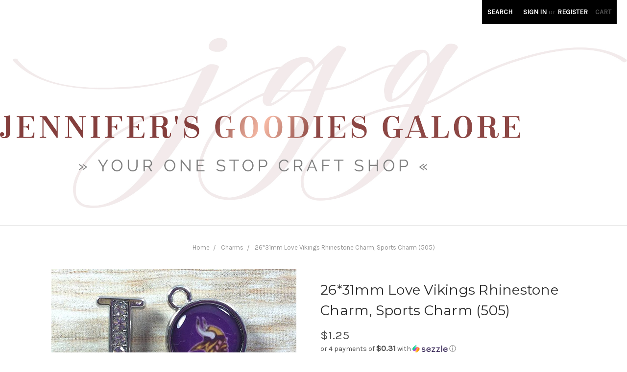

--- FILE ---
content_type: text/html; charset=UTF-8
request_url: https://jennifersgoodiesgalore.com/26-31mm-love-vikings-rhinestone-charm-sports-charm-505/
body_size: 27199
content:
<!DOCTYPE html>
<html class="no-js" lang="en">
    <head>
        <title>26*31mm Love Vikings Rhinestone Charm, Sports Charm (505) - Jennifer&#x27;s Goodies Galore</title>
        <meta property="product:price:amount" content="1.25" /><meta property="product:price:currency" content="USD" /><meta property="og:url" content="https://jennifersgoodiesgalore.com/26-31mm-love-vikings-rhinestone-charm-sports-charm-505/" /><meta property="og:site_name" content="Jennifer's Goodies Galore" /><meta name="keywords" content="Wholesale Hair Bows, Buttons, Wholesale Ribbon, DIY Ribbon, DIY Bows"><meta name="description" content="26*31mm Love Vikings Rhinestone Charm, Sports Charm (505)"><link rel='canonical' href='https://jennifersgoodiesgalore.com/26-31mm-love-vikings-rhinestone-charm-sports-charm-505/' /><meta name='platform' content='bigcommerce.stencil' /><meta property="og:type" content="product" />
<meta property="og:title" content="26*31mm Love Vikings Rhinestone Charm, Sports Charm (505)" />
<meta property="og:description" content="26*31mm Love Vikings Rhinestone Charm, Sports Charm (505)" />
<meta property="og:image" content="https://cdn11.bigcommerce.com/s-jg9dgg4p4d/products/2826/images/3100/1936209_10209368254865187_5275420664982747749_n__69120.1490292828.500.750.jpg?c=2" />
<meta property="pinterest:richpins" content="enabled" />
        
         
        <link href="https://cdn11.bigcommerce.com/r-098fe5f4938830d40a5d5433badac2d4c1c010f5/img/bc_favicon.ico" rel="shortcut icon">
        <meta name="viewport" content="width=device-width, initial-scale=1, maximum-scale=1">
        <link data-stencil-stylesheet href="https://cdn11.bigcommerce.com/s-jg9dgg4p4d/stencil/02cb6680-624e-013c-b4d3-52867ecfc7a5/e/2c2ea0a0-b82d-013e-4fc0-264ca46144c0/css/theme-5f9fd720-65f4-013c-cefd-0aef7f214765.css" rel="stylesheet">
        <link href="https://fonts.googleapis.com/css?family=Montserrat:400%7COswald:300%7CKarla:400&display=swap" rel="stylesheet">
        <script src="https://cdn11.bigcommerce.com/s-jg9dgg4p4d/stencil/02cb6680-624e-013c-b4d3-52867ecfc7a5/e/2c2ea0a0-b82d-013e-4fc0-264ca46144c0/modernizr-custom.js"></script>

        <!-- Start Tracking Code for analytics_facebook -->

<script>
!function(f,b,e,v,n,t,s){if(f.fbq)return;n=f.fbq=function(){n.callMethod?n.callMethod.apply(n,arguments):n.queue.push(arguments)};if(!f._fbq)f._fbq=n;n.push=n;n.loaded=!0;n.version='2.0';n.queue=[];t=b.createElement(e);t.async=!0;t.src=v;s=b.getElementsByTagName(e)[0];s.parentNode.insertBefore(t,s)}(window,document,'script','https://connect.facebook.net/en_US/fbevents.js');

fbq('set', 'autoConfig', 'false', '938379829973849');
fbq('dataProcessingOptions', ['LDU'], 0, 0);
fbq('init', '938379829973849', {"external_id":"48116e24-299b-45fd-abc6-f75b3e66af74"});
fbq('set', 'agent', 'bigcommerce', '938379829973849');

function trackEvents() {
    var pathName = window.location.pathname;

    fbq('track', 'PageView', {}, "");

    // Search events start -- only fire if the shopper lands on the /search.php page
    if (pathName.indexOf('/search.php') === 0 && getUrlParameter('search_query')) {
        fbq('track', 'Search', {
            content_type: 'product_group',
            content_ids: [],
            search_string: getUrlParameter('search_query')
        });
    }
    // Search events end

    // Wishlist events start -- only fire if the shopper attempts to add an item to their wishlist
    if (pathName.indexOf('/wishlist.php') === 0 && getUrlParameter('added_product_id')) {
        fbq('track', 'AddToWishlist', {
            content_type: 'product_group',
            content_ids: []
        });
    }
    // Wishlist events end

    // Lead events start -- only fire if the shopper subscribes to newsletter
    if (pathName.indexOf('/subscribe.php') === 0 && getUrlParameter('result') === 'success') {
        fbq('track', 'Lead', {});
    }
    // Lead events end

    // Registration events start -- only fire if the shopper registers an account
    if (pathName.indexOf('/login.php') === 0 && getUrlParameter('action') === 'account_created') {
        fbq('track', 'CompleteRegistration', {}, "");
    }
    // Registration events end

    

    function getUrlParameter(name) {
        var cleanName = name.replace(/[\[]/, '\[').replace(/[\]]/, '\]');
        var regex = new RegExp('[\?&]' + cleanName + '=([^&#]*)');
        var results = regex.exec(window.location.search);
        return results === null ? '' : decodeURIComponent(results[1].replace(/\+/g, ' '));
    }
}

if (window.addEventListener) {
    window.addEventListener("load", trackEvents, false)
}
</script>
<noscript><img height="1" width="1" style="display:none" alt="null" src="https://www.facebook.com/tr?id=938379829973849&ev=PageView&noscript=1&a=plbigcommerce1.2&eid="/></noscript>

<!-- End Tracking Code for analytics_facebook -->

<!-- Start Tracking Code for analytics_googleanalytics -->

<script type="text/javascript">
var dataLayer = new Array();
// console.log(dataLayer);
function trackGTMEcommerce() {
this._addTrans = addTrans;
this._addItem = addItems;
this._trackTrans = trackTrans;
}
var transaction = {};
transaction.transactionProducts = [];
function addTrans(orderID, store, total, tax, shipping, city, state, country) {
transaction.transactionId = orderID;
transaction.transactionAffiliation = store;
transaction.transactionTotal = total;
transaction.transactionTax = tax;
transaction.transactionShipping = shipping;
// console.log(11)
}
function addItems(orderID, sku, product, variation, price, quantity) {
transaction.transactionProducts.push({
'id': orderID,
'sku': sku,
'name': product,
'category': variation,
'price': price,
'quantity': quantity
});
// console.log('a')
}
function trackTrans() {
transaction.event = 'bcTransactionComplete';
// console.log(transaction);
dataLayer.push(transaction);
}
var pageTracker = new trackGTMEcommerce();
</script>

<!-- Google Tag Manager -->
<script>(function(w,d,s,l,i){w[l]=w[l]||[];w[l].push({'gtm.start':
new Date().getTime(),event:'gtm.js'});var f=d.getElementsByTagName(s)[0],
j=d.createElement(s),dl=l!='dataLayer'?'&l='+l:'';j.async=true;j.src=
'https://www.googletagmanager.com/gtm.js?id='+i+dl;f.parentNode.insertBefore(j,f);
})(window,document,'script','dataLayer','GTM-KZ646LL');</script>
<!-- End Google Tag Manager -->

<script>
  (function(i,s,o,g,r,a,m){i['GoogleAnalyticsObject']=r;i[r]=i[r]||function(){
  (i[r].q=i[r].q||[]).push(arguments)},i[r].l=1*new Date();a=s.createElement(o),
  m=s.getElementsByTagName(o)[0];a.async=1;a.src=g;m.parentNode.insertBefore(a,m)
  })(window,document,'script','https://www.google-analytics.com/analytics.js','ga');

  ga('create', 'UA-96267573-1', 'auto');
  ga('send', 'pageview');

</script>



<meta name="google-site-verification" content="XSGjeFw2pvgIC6vas_W3699zby3qxhdmKA1QaaVIQm8" />

<script>
window.__wtw_lucky_show_chat_box = true; // Show Lucky Orange chat
</script>




<!-- End Tracking Code for analytics_googleanalytics -->

<!-- Start Tracking Code for analytics_siteverification -->

<meta name="p:domain_verify" content="ca31cfbb37b74ca15a09986c3c3f93d1"/>
<meta name="google-site-verification" content="nNanjU76CfhaMglGO7MBz4GSVE0g8Zyd2-DpsrR-fzQ" />

<!-- End Tracking Code for analytics_siteverification -->


<script type="text/javascript" src="https://checkout-sdk.bigcommerce.com/v1/loader.js" defer ></script>
<script src="https://www.google.com/recaptcha/api.js" async defer></script>
<script type="text/javascript">
var BCData = {"product_attributes":{"sku":null,"upc":null,"mpn":null,"gtin":null,"weight":null,"base":true,"image":null,"price":{"without_tax":{"formatted":"$1.25","value":1.25,"currency":"USD"},"tax_label":"Tax"},"out_of_stock_behavior":"label_option","out_of_stock_message":"Out of stock","available_modifier_values":[],"in_stock_attributes":[],"stock":14,"instock":true,"stock_message":null,"purchasable":true,"purchasing_message":null,"call_for_price_message":null}};
</script>
<script type='text/javascript'>
document.sezzleConfig = { 
"configGroups": 
[ 
{ "targetXPath": '.productView-price/.price-section/.price--withoutTax', 
"splitPriceElementsOn": '-' 
}, 
{ "targetXPath": '.productView-price/.price-section/.price--withTax',
 "splitPriceElementsOn": ' - '
}, 
{ "targetXPath": '.cart-total-grandTotal/SPAN-0', 
"renderToPath": '../..', 
"urlMatch": "cart" }
]
  }</script><script src='https://widget.sezzle.com/v1/javascript/price-widget?uuid=f3de2ac1-734f-4cee-ab75-ff69d78b28e4'></script>
<script nonce="">
(function () {
    var xmlHttp = new XMLHttpRequest();

    xmlHttp.open('POST', 'https://bes.gcp.data.bigcommerce.com/nobot');
    xmlHttp.setRequestHeader('Content-Type', 'application/json');
    xmlHttp.send('{"store_id":"999295847","timezone_offset":"-5.0","timestamp":"2026-01-16T12:41:59.38219200Z","visit_id":"ed6f818b-72a0-4950-a1e8-0027a11aff50","channel_id":1}');
})();
</script>

        

        
        
        
        
        <!-- snippet location htmlhead -->
    </head>
    <body>
        <!-- snippet location header -->
        <div class="icons-svg-sprite"><svg xmlns="http://www.w3.org/2000/svg"><defs> <path id="stumbleupon-path-1" d="M0,0.0749333333 L31.9250667,0.0749333333 L31.9250667,31.984 L0,31.984"/> </defs><symbol viewBox="0 0 24 24" id="icon-add"><path d="M19 13h-6v6h-2v-6H5v-2h6V5h2v6h6v2z"/></symbol><symbol viewBox="0 0 36 36" id="icon-arrow-down"> <path d="M16.5 6v18.26l-8.38-8.38-2.12 2.12 12 12 12-12-2.12-2.12-8.38 8.38v-18.26h-3z"/> </symbol><symbol viewBox="0 0 12 8" id="icon-chevron-down"><path d="M6 6.174l5.313-4.96.23-.214.457.427-.23.214-5.51 5.146L6.03 7 6 6.972 5.97 7l-.23-.214L.23 1.64 0 1.428.458 1l.23.214L6 6.174z" stroke-linecap="square" fill-rule="evenodd"/></symbol><symbol viewBox="0 0 24 24" id="icon-chevron-left"><path d="M15.41 7.41L14 6l-6 6 6 6 1.41-1.41L10.83 12z"/></symbol><symbol viewBox="0 0 24 24" id="icon-chevron-right"><path d="M10 6L8.59 7.41 13.17 12l-4.58 4.59L10 18l6-6z"/></symbol><symbol viewBox="0 0 24 24" id="icon-close"><path d="M19 6.41L17.59 5 12 10.59 6.41 5 5 6.41 10.59 12 5 17.59 6.41 19 12 13.41 17.59 19 19 17.59 13.41 12z"/></symbol><symbol viewBox="0 0 28 28" id="icon-envelope"> <path d="M0 23.5v-12.406q0.688 0.766 1.578 1.359 5.656 3.844 7.766 5.391 0.891 0.656 1.445 1.023t1.477 0.75 1.719 0.383h0.031q0.797 0 1.719-0.383t1.477-0.75 1.445-1.023q2.656-1.922 7.781-5.391 0.891-0.609 1.563-1.359v12.406q0 1.031-0.734 1.766t-1.766 0.734h-23q-1.031 0-1.766-0.734t-0.734-1.766zM0 6.844q0-1.219 0.648-2.031t1.852-0.812h23q1.016 0 1.758 0.734t0.742 1.766q0 1.234-0.766 2.359t-1.906 1.922q-5.875 4.078-7.313 5.078-0.156 0.109-0.664 0.477t-0.844 0.594-0.812 0.508-0.898 0.422-0.781 0.141h-0.031q-0.359 0-0.781-0.141t-0.898-0.422-0.812-0.508-0.844-0.594-0.664-0.477q-1.422-1-4.094-2.852t-3.203-2.227q-0.969-0.656-1.828-1.805t-0.859-2.133z"/> </symbol><symbol viewBox="0 0 32 32" id="icon-facebook"> <path d="M2.428 0.41c-0.936 0-1.695 0.753-1.695 1.682v27.112c0 0.929 0.759 1.682 1.695 1.682h14.709v-11.802h-4.002v-4.599h4.002v-3.392c0-3.936 2.423-6.080 5.961-6.080 1.695 0 3.152 0.125 3.576 0.181v4.114l-2.454 0.001c-1.924 0-2.297 0.907-2.297 2.239v2.937h4.59l-0.598 4.599h-3.992v11.802h7.826c0.936 0 1.695-0.753 1.695-1.682v-27.112c0-0.929-0.759-1.682-1.695-1.682h-27.321z"/> </symbol><symbol viewBox="0 0 20 28" id="icon-google"> <path d="M1.734 21.156q0-1.266 0.695-2.344t1.852-1.797q2.047-1.281 6.312-1.563-0.5-0.641-0.742-1.148t-0.242-1.148q0-0.625 0.328-1.328-0.719 0.063-1.062 0.063-2.312 0-3.898-1.508t-1.586-3.82q0-1.281 0.562-2.484t1.547-2.047q1.188-1.031 2.844-1.531t3.406-0.5h6.516l-2.141 1.375h-2.063q1.172 0.984 1.766 2.078t0.594 2.5q0 1.125-0.383 2.023t-0.93 1.453-1.086 1.016-0.922 0.961-0.383 1.031q0 0.562 0.5 1.102t1.203 1.062 1.414 1.148 1.211 1.625 0.5 2.219q0 1.422-0.766 2.703-1.109 1.906-3.273 2.805t-4.664 0.898q-2.063 0-3.852-0.648t-2.695-2.148q-0.562-0.922-0.562-2.047zM4.641 20.438q0 0.875 0.367 1.594t0.953 1.18 1.359 0.781 1.563 0.453 1.586 0.133q0.906 0 1.742-0.203t1.547-0.609 1.141-1.141 0.43-1.703q0-0.391-0.109-0.766t-0.227-0.656-0.422-0.648-0.461-0.547-0.602-0.539-0.57-0.453-0.648-0.469-0.57-0.406q-0.25-0.031-0.766-0.031-0.828 0-1.633 0.109t-1.672 0.391-1.516 0.719-1.070 1.164-0.422 1.648zM6.297 4.906q0 0.719 0.156 1.523t0.492 1.609 0.812 1.445 1.172 1.047 1.508 0.406q0.578 0 1.211-0.258t1.023-0.68q0.828-0.875 0.828-2.484 0-0.922-0.266-1.961t-0.75-2.016-1.313-1.617-1.828-0.641q-0.656 0-1.289 0.305t-1.039 0.82q-0.719 0.922-0.719 2.5z"/> </symbol><symbol viewBox="0 0 32 32" id="icon-instagram"> <path d="M25.522709,13.5369502 C25.7256898,14.3248434 25.8455558,15.1480745 25.8455558,15.9992932 C25.8455558,21.4379334 21.4376507,25.8455558 15.9998586,25.8455558 C10.5623493,25.8455558 6.15416148,21.4379334 6.15416148,15.9992932 C6.15416148,15.1480745 6.27459295,14.3248434 6.4775737,13.5369502 L3.6915357,13.5369502 L3.6915357,27.0764447 C3.6915357,27.7552145 4.24280653,28.3062027 4.92355534,28.3062027 L27.0764447,28.3062027 C27.7571935,28.3062027 28.3084643,27.7552145 28.3084643,27.0764447 L28.3084643,13.5369502 L25.522709,13.5369502 Z M27.0764447,3.6915357 L23.384909,3.6915357 C22.7050083,3.6915357 22.1543028,4.24280653 22.1543028,4.92214183 L22.1543028,8.61509104 C22.1543028,9.29442633 22.7050083,9.84569717 23.384909,9.84569717 L27.0764447,9.84569717 C27.7571935,9.84569717 28.3084643,9.29442633 28.3084643,8.61509104 L28.3084643,4.92214183 C28.3084643,4.24280653 27.7571935,3.6915357 27.0764447,3.6915357 Z M9.84597988,15.9992932 C9.84597988,19.3976659 12.6009206,22.1537374 15.9998586,22.1537374 C19.3987967,22.1537374 22.1543028,19.3976659 22.1543028,15.9992932 C22.1543028,12.6003551 19.3987967,9.84569717 15.9998586,9.84569717 C12.6009206,9.84569717 9.84597988,12.6003551 9.84597988,15.9992932 Z M3.6915357,31.9997173 C1.65296441,31.9997173 0,30.3461875 0,28.3062027 L0,3.6915357 C0,1.6526817 1.65296441,0 3.6915357,0 L28.3084643,0 C30.3473183,0 32,1.6526817 32,3.6915357 L32,28.3062027 C32,30.3461875 30.3473183,31.9997173 28.3084643,31.9997173 L3.6915357,31.9997173 Z" id="instagram-Imported-Layers" sketch:type="MSShapeGroup"/> </symbol><symbol viewBox="0 0 24 24" id="icon-keyboard-arrow-down"><path d="M7.41 7.84L12 12.42l4.59-4.58L18 9.25l-6 6-6-6z"/></symbol><symbol viewBox="0 0 24 24" id="icon-keyboard-arrow-up"><path d="M7.41 15.41L12 10.83l4.59 4.58L18 14l-6-6-6 6z"/></symbol><symbol viewBox="0 0 32 32" id="icon-linkedin"> <path d="M27.2684444,27.2675556 L22.5226667,27.2675556 L22.5226667,19.8408889 C22.5226667,18.0702222 22.4924444,15.792 20.0568889,15.792 C17.5866667,15.792 17.2097778,17.7217778 17.2097778,19.7146667 L17.2097778,27.2675556 L12.4693333,27.2675556 L12.4693333,11.9964444 L17.0186667,11.9964444 L17.0186667,14.0844444 L17.0844444,14.0844444 C17.7173333,12.8835556 19.2657778,11.6177778 21.5742222,11.6177778 C26.3804444,11.6177778 27.2684444,14.7795556 27.2684444,18.8924444 L27.2684444,27.2675556 L27.2684444,27.2675556 Z M7.11822222,9.91022222 C5.59377778,9.91022222 4.36444444,8.67733333 4.36444444,7.15733333 C4.36444444,5.63822222 5.59377778,4.40533333 7.11822222,4.40533333 C8.63644444,4.40533333 9.86844444,5.63822222 9.86844444,7.15733333 C9.86844444,8.67733333 8.63644444,9.91022222 7.11822222,9.91022222 L7.11822222,9.91022222 Z M4.74133333,11.9964444 L9.49244444,11.9964444 L9.49244444,27.2675556 L4.74133333,27.2675556 L4.74133333,11.9964444 Z M29.632,0 L2.36,0 C1.05777778,0 0,1.03288889 0,2.30755556 L0,29.6906667 C0,30.9653333 1.05777778,32 2.36,32 L29.632,32 C30.9368889,32 31.9991111,30.9653333 31.9991111,29.6906667 L31.9991111,2.30755556 C31.9991111,1.03288889 30.9368889,0 29.632,0 L29.632,0 Z" id="linkedin-Fill-4"/> </symbol><symbol viewBox="0 0 70 32" id="icon-logo-american-express"> <path d="M69.102 17.219l0.399 9.094c-0.688 0.313-3.285 1.688-4.26 1.688h-4.788v-0.656c-0.546 0.438-1.549 0.656-2.467 0.656h-15.053v-2.466c0-0.344-0.057-0.344-0.345-0.344h-0.257v2.81h-4.961v-2.924c-0.832 0.402-1.749 0.402-2.581 0.402h-0.544v2.523h-6.050l-1.434-1.656-1.577 1.656h-9.72v-10.781h9.892l1.405 1.663 1.548-1.663h6.652c0.775 0 2.037 0.115 2.581 0.66v-0.66h5.936c0.602 0 1.749 0.115 2.523 0.66v-0.66h8.946v0.66c0.516-0.43 1.433-0.66 2.265-0.66h4.988v0.66c0.546-0.372 1.32-0.66 2.323-0.66h4.578zM34.905 23.871c1.577 0 3.183-0.43 3.183-2.581 0-2.093-1.635-2.523-3.069-2.523h-5.878l-2.38 2.523-2.236-2.523h-7.427v7.67h7.312l2.351-2.509 2.266 2.509h3.556v-2.566h2.322zM46.001 23.556c-0.172-0.23-0.487-0.516-0.946-0.66 0.516-0.172 1.318-0.832 1.318-2.036 0-0.889-0.315-1.377-0.917-1.721-0.602-0.315-1.319-0.372-2.266-0.372h-4.215v7.67h1.864v-2.796h1.978c0.66 0 1.032 0.058 1.319 0.344 0.316 0.373 0.316 1.032 0.316 1.548v0.903h1.836v-1.477c0-0.688-0.058-1.032-0.288-1.405zM53.571 20.373v-1.605h-6.136v7.67h6.136v-1.563h-4.33v-1.549h4.244v-1.548h-4.244v-1.405h4.33zM58.245 26.438c1.864 0 2.926-0.759 2.926-2.393 0-0.774-0.23-1.262-0.545-1.664-0.459-0.372-1.119-0.602-2.151-0.602h-1.004c-0.258 0-0.487-0.057-0.717-0.115-0.201-0.086-0.373-0.258-0.373-0.545 0-0.258 0.058-0.43 0.287-0.602 0.143-0.115 0.373-0.115 0.717-0.115h3.383v-1.634h-3.671c-1.978 0-2.638 1.204-2.638 2.294 0 2.438 2.151 2.322 3.842 2.38 0.344 0 0.544 0.058 0.66 0.173 0.115 0.086 0.23 0.315 0.23 0.544 0 0.201-0.115 0.373-0.23 0.488-0.173 0.115-0.373 0.172-0.717 0.172h-3.555v1.62h3.555zM65.442 26.439c1.864 0 2.924-0.76 2.924-2.394 0-0.774-0.229-1.262-0.544-1.664-0.459-0.372-1.119-0.602-2.151-0.602h-1.003c-0.258 0-0.488-0.057-0.718-0.115-0.201-0.086-0.373-0.258-0.373-0.545 0-0.258 0.115-0.43 0.287-0.602 0.144-0.115 0.373-0.115 0.717-0.115h3.383v-1.634h-3.671c-1.921 0-2.638 1.204-2.638 2.294 0 2.438 2.151 2.322 3.842 2.38 0.344 0 0.544 0.058 0.66 0.174 0.115 0.086 0.229 0.315 0.229 0.544 0 0.201-0.114 0.373-0.229 0.488s-0.373 0.172-0.717 0.172h-3.556v1.62h3.556zM43.966 20.518c0.23 0.115 0.373 0.344 0.373 0.659 0 0.344-0.143 0.602-0.373 0.774-0.287 0.115-0.545 0.115-0.889 0.115l-2.237 0.058v-1.749h2.237c0.344 0 0.659 0 0.889 0.143zM36.108 8.646c-0.287 0.172-0.544 0.172-0.918 0.172h-2.265v-1.692h2.265c0.316 0 0.688 0 0.918 0.114 0.23 0.144 0.344 0.374 0.344 0.718 0 0.315-0.114 0.602-0.344 0.689zM50.789 6.839l1.262 3.039h-2.523zM30.775 25.792l-2.838-3.183 2.838-3.011v6.193zM35.019 20.373c0.66 0 1.090 0.258 1.090 0.918s-0.43 1.032-1.090 1.032h-2.437v-1.95h2.437zM5.773 9.878l1.291-3.039 1.262 3.039h-2.552zM18.905 20.372l4.616 0 2.036 2.237-2.093 2.265h-4.559v-1.549h4.071v-1.548h-4.071v-1.405zM19.077 13.376l-0.545 1.377h-3.24l-0.546-1.319v1.319h-6.222l-0.66-1.749h-1.577l-0.717 1.749h-5.572l2.389-5.649 2.237-5.104h4.789l0.659 1.262v-1.262h5.591l1.262 2.724 1.233-2.724h17.835c0.832 0 1.548 0.143 2.093 0.602v-0.602h4.903v0.602c0.803-0.459 1.864-0.602 3.068-0.602h7.082l0.66 1.262v-1.262h5.218l0.775 1.262v-1.262h5.103v10.753h-5.161l-1.003-1.635v1.635h-6.423l-0.717-1.749h-1.577l-0.717 1.749h-3.355c-1.318 0-2.294-0.316-2.954-0.659v0.659h-7.971v-2.466c0-0.344-0.057-0.402-0.286-0.402h-0.258v2.867h-15.398v-1.377zM43.363 6.409c-0.832 0.831-0.975 1.864-1.004 3.011 0 1.377 0.344 2.266 0.947 2.925 0.659 0.66 1.806 0.86 2.695 0.86h2.151l0.716-1.692h3.843l0.717 1.692h3.727v-5.763l3.47 5.763h2.638v-7.684h-1.892v5.333l-3.24-5.333h-2.839v7.254l-3.096-7.254h-2.724l-2.638 6.050h-0.832c-0.487 0-1.003-0.115-1.262-0.373-0.344-0.402-0.488-1.004-0.488-1.836 0-0.803 0.144-1.405 0.488-1.748 0.373-0.316 0.774-0.431 1.434-0.431h1.749v-1.663h-1.749c-1.262 0-2.265 0.286-2.81 0.889zM39.579 5.52v7.684h1.863v-7.684h-1.863zM31.12 5.52l-0 7.685h1.806v-2.781h1.979c0.66 0 1.090 0.057 1.376 0.315 0.316 0.401 0.258 1.061 0.258 1.491v0.975h1.892v-1.519c0-0.66-0.057-1.004-0.344-1.377-0.172-0.229-0.487-0.488-0.889-0.659 0.516-0.23 1.319-0.832 1.319-2.036 0-0.889-0.373-1.377-0.976-1.75-0.602-0.344-1.262-0.344-2.208-0.344h-4.215zM23.636 5.521v7.685h6.165v-1.577h-4.301v-1.549h4.244v-1.577h-4.244v-1.377h4.301v-1.606h-6.165zM16.124 13.205h1.577l2.695-6.021v6.021h1.864v-7.684h-3.011l-2.265 5.219-2.409-5.219h-2.953v7.254l-3.154-7.254h-2.724l-3.297 7.684h1.978l0.688-1.692h3.871l0.688 1.692h3.756v-6.021z"/> </symbol><symbol viewBox="0 0 95 32" id="icon-logo-discover"> <path d="M50.431 8.059c4.546 0 8.092 3.49 8.092 7.936 0 4.471-3.571 7.961-8.093 7.961-4.638 0-8.115-3.444-8.115-8.051 0-4.334 3.635-7.845 8.115-7.845zM4.362 8.345c4.811 0 8.168 3.133 8.168 7.64 0 2.247-1.028 4.422-2.761 5.864-1.461 1.214-3.126 1.761-5.429 1.761h-4.339v-15.265h4.362zM7.832 19.81c1.027-0.912 1.639-2.379 1.639-3.847 0-1.464-0.612-2.882-1.639-3.798-0.984-0.892-2.146-1.235-4.065-1.235h-0.797v10.096h0.797c1.919 0 3.127-0.367 4.065-1.216zM13.9 23.611v-15.265h2.965v15.265h-2.965zM24.123 14.201c3.378 1.238 4.379 2.338 4.379 4.764 0 2.952-2.166 5.015-5.247 5.015-2.261 0-3.904-0.896-5.271-2.907l1.914-1.856c0.685 1.328 1.825 2.036 3.24 2.036 1.325 0 2.308-0.915 2.308-2.152 0-0.641-0.298-1.189-0.891-1.578-0.297-0.187-0.889-0.46-2.054-0.87-2.784-1.010-3.742-2.085-3.742-4.192 0-2.493 2.055-4.371 4.745-4.371 1.667 0 3.196 0.571 4.473 1.696l-1.549 2.033c-0.778-0.867-1.508-1.233-2.398-1.233-1.28 0-2.213 0.732-2.213 1.694 0 0.821 0.525 1.258 2.307 1.921zM29.438 15.986c0-4.436 3.605-7.985 8.101-7.985 1.278 0 2.352 0.273 3.653 0.935v3.504c-1.233-1.213-2.308-1.717-3.72-1.717-2.787 0-4.976 2.313-4.976 5.241 0 3.092 2.123 5.267 5.112 5.267 1.347 0 2.397-0.48 3.585-1.671v3.504c-1.347 0.638-2.443 0.892-3.72 0.892-4.519 0-8.034-3.478-8.034-7.97zM65.239 18.601l4.11-10.254h3.216l-6.573 15.655h-1.596l-6.46-15.655h3.24zM73.914 23.612v-15.265h8.418v2.585h-5.453v3.388h5.244v2.585h-5.244v4.123h5.453v2.584h-8.418zM94.081 12.852c0 2.336-1.23 3.87-3.469 4.329l4.794 6.43h-3.651l-4.105-6.135h-0.388v6.135h-2.969v-15.265h4.404c3.425 0 5.384 1.645 5.384 4.506zM88.125 15.372c1.9 0 2.903-0.827 2.903-2.359 0-1.486-1.004-2.266-2.856-2.266h-0.911v4.626h0.863z"/> </symbol><symbol viewBox="0 0 54 32" id="icon-logo-mastercard"> <path d="M48.366 15.193c0.6 0 0.9 0.437 0.9 1.282 0 1.281-0.546 2.209-1.337 2.209-0.6 0-0.9-0.436-0.9-1.31 0-1.281 0.573-2.182 1.337-2.182zM38.276 18.275c0-0.655 0.491-1.009 1.472-1.009 0.109 0 0.191 0.027 0.382 0.027-0.027 0.982-0.545 1.636-1.227 1.636-0.382 0-0.628-0.245-0.628-0.655zM26.278 15.848c0 0.082-0 0.192-0 0.327h-1.909c0.164-0.763 0.545-1.173 1.091-1.173 0.518 0 0.818 0.3 0.818 0.845zM38.060 0.002c8.838 0 16.003 7.165 16.003 16.002s-7.165 15.999-16.003 15.999c-3.834 0-7.324-1.344-10.080-3.594 2.102-2.031 3.707-4.567 4.568-7.44h-1.33c-0.833 2.553-2.297 4.807-4.199 6.627-1.892-1.816-3.342-4.078-4.172-6.62h-1.33c0.858 2.856 2.435 5.401 4.521 7.432-2.749 2.219-6.223 3.594-10.036 3.594-8.837 0-16.002-7.163-16.002-15.999s7.164-16.001 16.002-16.001c3.814 0 7.287 1.377 10.036 3.603-2.087 2.023-3.664 4.568-4.521 7.424h1.33c0.83-2.542 2.28-4.804 4.172-6.607 1.903 1.808 3.367 4.060 4.199 6.614h1.33c-0.861-2.872-2.466-5.413-4.568-7.443 2.757-2.249 6.246-3.592 10.080-3.592zM7.217 20.213h1.691l1.336-8.044h-2.672l-1.637 4.99-0.082-4.99h-2.454l-1.336 8.044h1.582l1.037-6.135 0.136 6.135h1.173l2.209-6.189zM14.47 19.477l0.054-0.408 0.382-2.318c0.109-0.736 0.136-0.982 0.136-1.309 0-1.254-0.791-1.909-2.263-1.909-0.627 0-1.2 0.082-2.045 0.327l-0.246 1.473 0.163-0.028 0.246-0.081c0.382-0.109 0.928-0.164 1.418-0.164 0.79 0 1.091 0.164 1.091 0.6 0 0.109 0 0.191-0.055 0.409-0.273-0.027-0.518-0.054-0.709-0.054-1.909 0-2.999 0.927-2.999 2.536 0 1.064 0.627 1.773 1.554 1.773 0.791 0 1.364-0.246 1.8-0.791l-0.027 0.682h1.418l0.027-0.164 0.027-0.246zM17.988 16.314c-0.736-0.327-0.819-0.409-0.819-0.709 0-0.355 0.3-0.519 0.845-0.519 0.328 0 0.791 0.028 1.227 0.082l0.246-1.5c-0.436-0.082-1.118-0.137-1.5-0.137-1.909 0-2.59 1.009-2.563 2.208 0 0.818 0.382 1.391 1.282 1.828 0.709 0.327 0.818 0.436 0.818 0.709 0 0.409-0.3 0.6-0.982 0.6-0.518 0-0.982-0.082-1.527-0.245l-0.246 1.5 0.082 0.027 0.3 0.054c0.109 0.027 0.246 0.055 0.464 0.055 0.382 0.054 0.709 0.054 0.928 0.054 1.8 0 2.645-0.682 2.645-2.181 0-0.9-0.354-1.418-1.2-1.828zM21.75 18.741c-0.409 0-0.573-0.136-0.573-0.464 0-0.082 0-0.164 0.027-0.273l0.463-2.726h0.873l0.218-1.609h-0.873l0.191-0.982h-1.691l-0.737 4.472-0.082 0.518-0.109 0.654c-0.027 0.191-0.055 0.409-0.055 0.573 0 0.954 0.491 1.445 1.364 1.445 0.382 0 0.764-0.055 1.227-0.218l0.218-1.445c-0.109 0.054-0.273 0.054-0.464 0.054zM25.732 18.851c-0.982 0-1.5-0.381-1.5-1.145 0-0.055 0-0.109 0.027-0.191h3.382c0.163-0.682 0.218-1.145 0.218-1.636 0-1.446-0.9-2.373-2.318-2.373-1.718 0-2.973 1.663-2.973 3.899 0 1.936 0.982 2.945 2.89 2.945 0.628 0 1.173-0.082 1.773-0.273l0.273-1.636c-0.6 0.3-1.145 0.409-1.773 0.409zM31.158 15.524h0.109c0.164-0.79 0.382-1.363 0.655-1.881l-0.055-0.027h-0.164c-0.573 0-0.9 0.273-1.418 1.064l0.164-1.009h-1.554l-1.064 6.544h1.718c0.627-4.008 0.791-4.69 1.609-4.69zM36.122 20.133l0.3-1.827c-0.545 0.273-1.036 0.409-1.445 0.409-1.009 0-1.609-0.737-1.609-1.963 0-1.773 0.9-3.027 2.182-3.027 0.491 0 0.928 0.136 1.528 0.436l0.3-1.745c-0.163-0.054-0.218-0.082-0.436-0.163l-0.682-0.164c-0.218-0.054-0.491-0.082-0.791-0.082-2.263 0-3.845 2.018-3.845 4.88 0 2.155 1.146 3.491 3 3.491 0.463 0 0.872-0.082 1.5-0.246zM41.521 19.069l0.355-2.318c0.136-0.736 0.136-0.982 0.136-1.309 0-1.254-0.763-1.909-2.236-1.909-0.627 0-1.2 0.082-2.045 0.327l-0.246 1.473 0.164-0.028 0.218-0.081c0.382-0.109 0.955-0.164 1.446-0.164 0.791 0 1.091 0.164 1.091 0.6 0 0.109-0.027 0.191-0.082 0.409-0.246-0.027-0.491-0.054-0.682-0.054-1.909 0-3 0.927-3 2.536 0 1.064 0.627 1.773 1.555 1.773 0.791 0 1.363-0.246 1.8-0.791l-0.028 0.682h1.418v-0.164l0.027-0.246 0.054-0.327zM43.648 20.214c0.627-4.008 0.791-4.69 1.608-4.69h0.109c0.164-0.79 0.382-1.363 0.655-1.881l-0.055-0.027h-0.164c-0.572 0-0.9 0.273-1.418 1.064l0.164-1.009h-1.554l-1.037 6.544h1.691zM48.829 20.214l1.608 0 1.309-8.044h-1.691l-0.382 2.291c-0.464-0.6-0.955-0.9-1.637-0.9-1.5 0-2.782 1.854-2.782 4.035 0 1.636 0.818 2.7 2.073 2.7 0.627 0 1.118-0.218 1.582-0.709zM11.306 18.279c0-0.655 0.492-1.009 1.447-1.009 0.136 0 0.218 0.027 0.382 0.027-0.027 0.982-0.518 1.636-1.228 1.636-0.382 0-0.6-0.245-0.6-0.655z"/> </symbol><symbol viewBox="0 0 57 32" id="icon-logo-paypal"> <path d="M47.11 10.477c2.211-0.037 4.633 0.618 4.072 3.276l-1.369 6.263h-3.159l0.211-0.947c-1.72 1.712-6.038 1.821-5.335-2.111 0.491-2.294 2.878-3.023 6.423-3.023 0.246-1.020-0.457-1.274-1.65-1.238s-2.633 0.437-3.089 0.655l0.281-2.293c0.913-0.182 2.106-0.583 3.615-0.583zM47.32 16.885c0.069-0.291 0.106-0.547 0.176-0.838h-0.773c-0.596 0-1.579 0.146-1.931 0.765-0.456 0.728 0.177 1.348 0.878 1.311 0.807-0.037 1.474-0.401 1.65-1.238zM53.883 8h3.242l-2.646 12.016h-3.209zM39.142 8.037c1.689 0 3.729 1.274 3.131 4.077-0.528 2.476-2.498 3.933-4.89 3.933h-2.428l-0.879 3.969h-3.412l2.603-11.979h5.874zM39.037 12.114c0.211-0.911-0.317-1.638-1.197-1.638h-1.689l-0.704 3.277h1.583c0.88 0 1.795-0.728 2.006-1.638zM16.346 10.476c2.184-0.037 4.611 0.618 4.056 3.276l-1.352 6.262h-3.155l0.208-0.947c-1.664 1.712-5.929 1.821-5.235-2.111 0.486-2.294 2.844-3.023 6.345-3.023 0.208-1.020-0.485-1.274-1.664-1.238s-2.601 0.437-3.017 0.655l0.277-2.293c0.867-0.182 2.046-0.583 3.537-0.583zM16.589 16.885c0.035-0.291 0.104-0.547 0.173-0.838h-0.797c-0.555 0-1.525 0.146-1.872 0.765-0.451 0.728 0.138 1.348 0.832 1.311 0.797-0.037 1.491-0.401 1.664-1.238zM28.528 10.648l3.255-0-7.496 13.351h-3.528l2.306-3.925-1.289-9.426h3.156l0.508 5.579zM8.499 8.036c1.728 0 3.738 1.274 3.139 4.077-0.529 2.476-2.504 3.933-4.867 3.933h-2.468l-0.847 3.969h-3.456l2.609-11.979h5.89zM8.393 12.114c0.247-0.911-0.317-1.638-1.164-1.638h-1.693l-0.741 3.277h1.623c0.882 0 1.763-0.728 1.975-1.638z"/> </symbol><symbol viewBox="0 0 49 32" id="icon-logo-visa"> <path d="M14.059 10.283l4.24-0-6.302 15.472-4.236 0.003-3.259-12.329c2.318 0.952 4.379 3.022 5.219 5.275l0.42 2.148zM17.416 25.771l2.503-15.501h4.001l-2.503 15.501h-4.002zM31.992 16.494c2.31 1.106 3.375 2.444 3.362 4.211-0.032 3.217-2.765 5.295-6.97 5.295-1.796-0.020-3.526-0.394-4.459-0.826l0.56-3.469 0.515 0.246c1.316 0.579 2.167 0.814 3.769 0.814 1.151 0 2.385-0.476 2.396-1.514 0.007-0.679-0.517-1.165-2.077-1.924-1.518-0.74-3.53-1.983-3.505-4.211 0.024-3.012 2.809-5.116 6.765-5.116 1.55 0 2.795 0.339 3.586 0.651l-0.542 3.36-0.359-0.178c-0.74-0.314-1.687-0.617-2.995-0.595-1.568 0-2.293 0.689-2.293 1.333-0.010 0.728 0.848 1.204 2.246 1.923zM46.199 10.285l3.239 15.49h-3.714s-0.368-1.782-0.488-2.322c-0.583 0-4.667-0.008-5.125-0.008-0.156 0.42-0.841 2.331-0.841 2.331h-4.205l5.944-14.205c0.419-1.011 1.138-1.285 2.097-1.285h3.093zM41.263 20.274c0.781 0 2.698 0 3.322 0-0.159-0.775-0.927-4.474-0.927-4.474l-0.27-1.337c-0.202 0.581-0.554 1.52-0.531 1.479 0 0-1.262 3.441-1.594 4.332zM9.723 18.702c-1.648-4.573-5.284-6.991-9.723-8.109l0.053-0.322h6.453c0.87 0.034 1.573 0.326 1.815 1.308z"/> </symbol><symbol viewBox="0 0 34 32" id="icon-pinterest"> <path d="M1.356 15.647c0 6.24 3.781 11.6 9.192 13.957-0.043-1.064-0.008-2.341 0.267-3.499 0.295-1.237 1.976-8.303 1.976-8.303s-0.491-0.973-0.491-2.411c0-2.258 1.319-3.945 2.962-3.945 1.397 0 2.071 1.041 2.071 2.288 0 1.393-0.895 3.477-1.356 5.408-0.385 1.616 0.817 2.935 2.424 2.935 2.909 0 4.869-3.708 4.869-8.101 0-3.34-2.267-5.839-6.39-5.839-4.658 0-7.56 3.447-7.56 7.297 0 1.328 0.394 2.264 1.012 2.989 0.284 0.333 0.324 0.467 0.221 0.849-0.074 0.28-0.243 0.955-0.313 1.223-0.102 0.386-0.417 0.524-0.769 0.381-2.145-0.869-3.145-3.201-3.145-5.822 0-4.329 3.679-9.519 10.975-9.519 5.863 0 9.721 4.21 9.721 8.729 0 5.978-3.349 10.443-8.285 10.443-1.658 0-3.217-0.889-3.751-1.899 0 0-0.892 3.511-1.080 4.189-0.325 1.175-0.963 2.349-1.546 3.264 1.381 0.405 2.84 0.625 4.352 0.625 8.48 0 15.355-6.822 15.355-15.238s-6.876-15.238-15.355-15.238c-8.48 0-15.356 6.822-15.356 15.238z"/> </symbol><symbol viewBox="0 0 26 28" id="icon-print"> <path d="M0 21.5v-6.5q0-1.234 0.883-2.117t2.117-0.883h1v-8.5q0-0.625 0.438-1.062t1.062-0.438h10.5q0.625 0 1.375 0.313t1.188 0.75l2.375 2.375q0.438 0.438 0.75 1.188t0.313 1.375v4h1q1.234 0 2.117 0.883t0.883 2.117v6.5q0 0.203-0.148 0.352t-0.352 0.148h-3.5v2.5q0 0.625-0.438 1.062t-1.062 0.438h-15q-0.625 0-1.062-0.438t-0.438-1.062v-2.5h-3.5q-0.203 0-0.352-0.148t-0.148-0.352zM6 24h14v-4h-14v4zM6 14h14v-6h-2.5q-0.625 0-1.062-0.438t-0.438-1.062v-2.5h-10v10zM22 15q0 0.406 0.297 0.703t0.703 0.297 0.703-0.297 0.297-0.703-0.297-0.703-0.703-0.297-0.703 0.297-0.297 0.703z"/> </symbol><symbol viewBox="0 0 24 24" id="icon-remove"><path d="M19 13H5v-2h14v2z"/></symbol><symbol viewBox="0 0 32 32" id="icon-rss"> <path d="M-0.465347858,2.01048219 C-0.465347858,2.01048219 28.7009958,0.574406533 31,31.3201126 L25.1092027,31.3201126 C25.1092027,31.3201126 26.2597741,8.90749482 -0.465347858,6.89506416 L-0.465347858,2.01048219 L-0.465347858,2.01048219 Z M-0.465347858,12.2127144 C-0.465347858,12.2127144 16.6328276,11.6363594 19.9369779,31.3201126 L14.0472499,31.3201126 C14.0472499,31.3201126 13.3297467,19.6839434 -0.465347858,17.0940884 L-0.465347858,12.2127144 L-0.465347858,12.2127144 Z M2.73614917,25.0304648 C4.79776783,25.0304648 6.47229834,26.7007181 6.47229834,28.766614 C6.47229834,30.8282326 4.79776783,32.5016938 2.73614917,32.5016938 C0.6723919,32.5016938 -1,30.8293019 -1,28.766614 C-1,26.7017874 0.6723919,25.0304648 2.73614917,25.0304648 Z" id="rss-Shape"/> </symbol><symbol viewBox="0 0 26 28" id="icon-star"> <path d="M0 10.109q0-0.578 0.875-0.719l7.844-1.141 3.516-7.109q0.297-0.641 0.766-0.641t0.766 0.641l3.516 7.109 7.844 1.141q0.875 0.141 0.875 0.719 0 0.344-0.406 0.75l-5.672 5.531 1.344 7.812q0.016 0.109 0.016 0.313 0 0.328-0.164 0.555t-0.477 0.227q-0.297 0-0.625-0.187l-7.016-3.687-7.016 3.687q-0.344 0.187-0.625 0.187-0.328 0-0.492-0.227t-0.164-0.555q0-0.094 0.031-0.313l1.344-7.812-5.688-5.531q-0.391-0.422-0.391-0.75z"/> </symbol><symbol viewBox="0 0 32 32" id="icon-stumbleupon">  <mask id="stumbleupon-mask-2" sketch:name="Clip 2"> <use xlink:href="#stumbleupon-path-1"/> </mask> <path d="M31.9250667,16.0373333 C31.9250667,24.8533333 24.7784,32 15.9624,32 C7.14666667,32 0,24.8533333 0,16.0373333 C0,7.2216 7.14666667,0.0749333333 15.9624,0.0749333333 C24.7784,0.0749333333 31.9250667,7.2216 31.9250667,16.0373333 Z M21.9205547,16.3600826 L21.9205547,18.9857015 C21.9205547,19.5214765 21.494073,19.9558236 20.968,19.9558236 C20.441927,19.9558236 20.0154453,19.5214765 20.0154453,18.9857015 L20.0154453,16.4101275 L18.1823358,16.9675798 L16.9525547,16.3839008 L16.9525547,18.9383327 C16.9717372,21.1844666 18.7659562,23 20.976146,23 C23.1984234,23 25,21.1651979 25,18.9019364 L25,16.3600826 L21.9205547,16.3600826 Z M16.9525547,14.2429415 L18.1823358,14.8266205 L20.0154453,14.2691683 L20.0154453,12.9736203 C19.9505401,10.7684323 18.1810219,9 16,9 C13.8268613,9 12.0618102,10.7555866 11.9845547,12.9492669 L11.9845547,18.8684839 C11.9845547,19.404259 11.558073,19.8386061 11.032,19.8386061 C10.505927,19.8386061 10.0794453,19.404259 10.0794453,18.8684839 L10.0794453,16.3600826 L7,16.3600826 L7,18.9019364 C7,21.1651979 8.80131387,23 11.0235912,23 C13.2264234,23 15.0119708,21.1965095 15.0429781,18.9608128 L15.0474453,13.114656 C15.0474453,12.578881 15.473927,12.1445339 16,12.1445339 C16.526073,12.1445339 16.9525547,12.578881 16.9525547,13.114656 L16.9525547,14.2429415 Z" id="stumbleupon-Fill-1" sketch:type="MSShapeGroup" mask="url(#stumbleupon-mask-2)"/> </symbol><symbol viewBox="0 0 32 32" id="icon-tumblr"> <path d="M23.852762,25.5589268 C23.2579209,25.8427189 22.1195458,26.089634 21.2697728,26.1120809 C18.7092304,26.1810247 18.2121934,24.3131275 18.1897466,22.9566974 L18.1897466,12.9951133 L24.6159544,12.9951133 L24.6159544,8.15140729 L18.2137967,8.15140729 L18.2137967,0 L13.5256152,0 C13.4486546,0 13.3139736,0.0673405008 13.2963368,0.238898443 C13.0221648,2.73370367 11.8533261,7.11243957 7,8.86168924 L7,12.9951133 L10.2387574,12.9951133 L10.2387574,23.4521311 C10.2387574,27.0307977 12.8794671,32.1166089 19.8508122,31.9979613 C22.2013164,31.9578777 24.8131658,30.9718204 25.3919735,30.1236507 L23.852762,25.5589268"/> </symbol><symbol viewBox="0 0 43 32" id="icon-twitter"> <path d="M36.575 5.229c1.756-0.952 3.105-2.46 3.74-4.257-1.644 0.882-3.464 1.522-5.402 1.867-1.551-1.495-3.762-2.429-6.209-2.429-4.697 0-8.506 3.445-8.506 7.694 0 0.603 0.075 1.19 0.22 1.753-7.069-0.321-13.337-3.384-17.532-8.039-0.732 1.136-1.152 2.458-1.152 3.868 0 2.669 1.502 5.024 3.784 6.404-1.394-0.040-2.706-0.386-3.853-0.962-0.001 0.032-0.001 0.064-0.001 0.097 0 3.728 2.932 6.837 6.823 7.544-0.714 0.176-1.465 0.27-2.241 0.27-0.548 0-1.081-0.048-1.6-0.138 1.083 3.057 4.224 5.281 7.946 5.343-2.911 2.064-6.579 3.294-10.564 3.294-0.687 0-1.364-0.036-2.029-0.108 3.764 2.183 8.235 3.457 13.039 3.457 15.646 0 24.202-11.724 24.202-21.891 0-0.334-0.008-0.665-0.025-0.995 1.662-1.085 3.104-2.439 4.244-3.982-1.525 0.612-3.165 1.025-4.885 1.211z"/> </symbol><symbol viewBox="0 0 32 32" id="icon-youtube"> <path d="M31.6634051,8.8527593 C31.6634051,8.8527593 31.3509198,6.64879843 30.3919217,5.67824658 C29.1757339,4.40441487 27.8125088,4.39809002 27.1873503,4.32353816 C22.7118278,4 15.9983092,4 15.9983092,4 L15.984407,4 C15.984407,4 9.27104501,4 4.79536595,4.32353816 C4.17017613,4.39809002 2.80745205,4.40441487 1.59082583,5.67824658 C0.631890411,6.64879843 0.319843444,8.8527593 0.319843444,8.8527593 C0.319843444,8.8527593 0,11.4409393 0,14.0290881 L0,16.4554834 C0,19.0436008 0.319843444,21.6317495 0.319843444,21.6317495 C0.319843444,21.6317495 0.631890411,23.8357417 1.59082583,24.8062935 C2.80745205,26.0801566 4.40557339,26.0398591 5.11736986,26.1733699 C7.67602348,26.4187241 15.9913894,26.4946536 15.9913894,26.4946536 C15.9913894,26.4946536 22.7118278,26.4845401 27.1873503,26.1610333 C27.8125088,26.0864501 29.1757339,26.0801566 30.3919217,24.8062935 C31.3509198,23.8357417 31.6634051,21.6317495 31.6634051,21.6317495 C31.6634051,21.6317495 31.9827789,19.0436008 31.9827789,16.4554834 L31.9827789,14.0290881 C31.9827789,11.4409393 31.6634051,8.8527593 31.6634051,8.8527593 Z M12.6895342,19.39582 L12.6880626,10.4095186 L21.3299413,14.9183249 L12.6895342,19.39582 Z" id="youtube-Imported-Layers"/> </symbol></svg></div>


        <header class="header" role="banner">
    <a href="#" class="mobileMenu-toggle" data-mobile-menu-toggle="menu">
        <span class="mobileMenu-toggleIcon">Toggle menu</span>
    </a>

    <nav class="navUser">
    
    <ul class="navUser-section navUser-section--alt">
        <li class="navUser-item">
            <a class="navUser-action navUser-item--compare" href="/compare" data-compare-nav>Compare <span class="countPill countPill--positive countPill--alt"></span></a>
        </li>
        <li class="navUser-item">
            <a class="navUser-action navUser-action--quickSearch" href="#" data-search="quickSearch" aria-controls="quickSearch" aria-expanded="false">Search</a>
        </li>
        <li class="navUser-item navUser-item--account">
                <a class="navUser-action" href="/login.php">Sign in</a>
                    <span class="navUser-or">or</span> <a class="navUser-action" href="/login.php?action=create_account">Register</a>
        </li>
        <li class="navUser-item navUser-item--cart">
            <a
                class="navUser-action"
                data-cart-preview
                data-dropdown="cart-preview-dropdown"
                data-options="align:right"
                href="/cart.php">
                <span class="navUser-item-cartLabel">Cart</span> <span class="countPill cart-quantity">0</span>
            </a>

            <div class="dropdown-menu" id="cart-preview-dropdown" data-dropdown-content aria-hidden="true"></div>
        </li>
    </ul>
    <div class="dropdown dropdown--quickSearch" id="quickSearch" aria-hidden="true" tabindex="-1" data-prevent-quick-search-close>
        <div class="container">
    <!-- snippet location forms_search -->
    <form class="form" action="/search.php">
        <fieldset class="form-fieldset">
            <div class="form-field">
                <label class="is-srOnly" for="search_query">Search</label>
                <input class="form-input" data-search-quick name="search_query" id="search_query" data-error-message="Search field cannot be empty." placeholder="Search the store" autocomplete="off">
            </div>
        </fieldset>
    </form>
    <section class="quickSearchResults" data-bind="html: results"></section>
</div>
    </div>
</nav>

        <div class="header-logo header-logo--center">
            <a href="https://jennifersgoodiesgalore.com/">
        <img class="header-logo-image" src="https://cdn11.bigcommerce.com/s-jg9dgg4p4d/images/stencil/original/alternative_logo_retina_1627228138__72168.original.jpg" alt="Jennifer&#x27;s Goodies Galore" title="Jennifer&#x27;s Goodies Galore">
</a>
        </div>


    <div class="navPages-container" id="menu" data-menu>
        <nav class="navPages">
    <div class="navPages-quickSearch">
        <div class="container">
    <!-- snippet location forms_search -->
    <form class="form" action="/search.php">
        <fieldset class="form-fieldset">
            <div class="form-field">
                <label class="is-srOnly" for="search_query">Search</label>
                <input class="form-input" data-search-quick name="search_query" id="search_query" data-error-message="Search field cannot be empty." placeholder="Search the store" autocomplete="off">
            </div>
        </fieldset>
    </form>
    <section class="quickSearchResults" data-bind="html: results"></section>
</div>
    </div>
    <ul class="navPages-list">
            <li class="navPages-item">
                <a class="navPages-action has-subMenu" href="https://jennifersgoodiesgalore.com/clearance-items/" data-collapsible="navPages-658">
    CLEARANCE ITEMS <i class="icon navPages-action-moreIcon" aria-hidden="true"><svg><use xlink:href="#icon-chevron-down" /></svg></i>
</a>
<div class="navPage-subMenu" id="navPages-658" aria-hidden="true" tabindex="-1">
    <ul class="navPage-subMenu-list">
        <li class="navPage-subMenu-item">
            <a class="navPage-subMenu-action navPages-action" href="https://jennifersgoodiesgalore.com/clearance-items/">All CLEARANCE ITEMS</a>
        </li>
            <li class="navPage-subMenu-item">
                    <a class="navPage-subMenu-action navPages-action" href="https://jennifersgoodiesgalore.com/clearance-items/new-category-1/">Bows</a>
            </li>
            <li class="navPage-subMenu-item">
                    <a class="navPage-subMenu-action navPages-action" href="https://jennifersgoodiesgalore.com/felts/">Felts</a>
            </li>
            <li class="navPage-subMenu-item">
                    <a class="navPage-subMenu-action navPages-action" href="https://jennifersgoodiesgalore.com/clearance-items/flatback-resins/">Flatback Resins</a>
            </li>
            <li class="navPage-subMenu-item">
                    <a class="navPage-subMenu-action navPages-action" href="https://jennifersgoodiesgalore.com/clearance-items/flowers/">Flowers</a>
            </li>
            <li class="navPage-subMenu-item">
                    <a
                        class="navPage-subMenu-action navPages-action has-subMenu"
                        href="https://jennifersgoodiesgalore.com/clearance-items/fold-over-elastic/"
                        data-collapsible="navPages-710"
                        data-collapsible-disabled-breakpoint="medium"
                        data-collapsible-disabled-state="open"
                        data-collapsible-enabled-state="closed">
                        Fold Over Elastic <i class="icon navPages-action-moreIcon" aria-hidden="true"><svg><use xlink:href="#icon-chevron-down" /></svg></i>
                    </a>
                    <ul class="navPage-childList" id="navPages-710">
                        <li class="navPage-childList-item">
                            <a class="navPage-childList-action navPages-action" href="https://jennifersgoodiesgalore.com/clearance-items/fold-over-elastic/10-yards-for-1-elastic/">10 yards for $2 Elastic</a>
                        </li>
                        <li class="navPage-childList-item">
                            <a class="navPage-childList-action navPages-action" href="https://jennifersgoodiesgalore.com/clearance-items/fold-over-elastic/whole-spools-elastic/">Whole Spools Elastic</a>
                        </li>
                    </ul>
            </li>
            <li class="navPage-subMenu-item">
                    <a class="navPage-subMenu-action navPages-action" href="https://jennifersgoodiesgalore.com/clearance-items/lace/">Lace</a>
            </li>
            <li class="navPage-subMenu-item">
                    <a class="navPage-subMenu-action navPages-action" href="https://jennifersgoodiesgalore.com/synthetic-leather-fabric/leather-vinyl-rolls/">Leather/Vinyl Rolls</a>
            </li>
            <li class="navPage-subMenu-item">
                    <a class="navPage-subMenu-action navPages-action" href="https://jennifersgoodiesgalore.com/clearance-items/pendants/">Pendants</a>
            </li>
            <li class="navPage-subMenu-item">
                    <a class="navPage-subMenu-action navPages-action" href="https://jennifersgoodiesgalore.com/clearance-items/rhinestone-embellishments/">Rhinestone Embellishments</a>
            </li>
            <li class="navPage-subMenu-item">
                    <a class="navPage-subMenu-action navPages-action" href="https://jennifersgoodiesgalore.com/clearance-items/rhinestone-trim/">Rhinestone Trim</a>
            </li>
            <li class="navPage-subMenu-item">
                    <a class="navPage-subMenu-action navPages-action" href="https://jennifersgoodiesgalore.com/clearance-items/ribbon/">Ribbon</a>
            </li>
            <li class="navPage-subMenu-item">
                    <a class="navPage-subMenu-action navPages-action" href="https://jennifersgoodiesgalore.com/clearance-items/ribbon/5-ribbon-rolls/">$5 Ribbon Rolls</a>
            </li>
    </ul>
</div>
            </li>
            <li class="navPages-item">
                <a class="navPages-action" href="https://jennifersgoodiesgalore.com/jacquard-fabric/">Jacquard Fabric</a>
            </li>
            <li class="navPages-item">
                <a class="navPages-action" href="https://jennifersgoodiesgalore.com/custom-items/">CUSTOM ITEMS</a>
            </li>
            <li class="navPages-item">
                <a class="navPages-action has-subMenu" href="https://jennifersgoodiesgalore.com/wholesale-hair-clips-diy-hair-accessories/" data-collapsible="navPages-413">
    Wholesale Hair Clips &amp; DIY Hair Accessories <i class="icon navPages-action-moreIcon" aria-hidden="true"><svg><use xlink:href="#icon-chevron-down" /></svg></i>
</a>
<div class="navPage-subMenu" id="navPages-413" aria-hidden="true" tabindex="-1">
    <ul class="navPage-subMenu-list">
        <li class="navPage-subMenu-item">
            <a class="navPage-subMenu-action navPages-action" href="https://jennifersgoodiesgalore.com/wholesale-hair-clips-diy-hair-accessories/">All Wholesale Hair Clips &amp; DIY Hair Accessories</a>
        </li>
            <li class="navPage-subMenu-item">
                    <a
                        class="navPage-subMenu-action navPages-action has-subMenu"
                        href="https://jennifersgoodiesgalore.com/hair-clips/alligator-clips/"
                        data-collapsible="navPages-414"
                        data-collapsible-disabled-breakpoint="medium"
                        data-collapsible-disabled-state="open"
                        data-collapsible-enabled-state="closed">
                        Alligator Clips <i class="icon navPages-action-moreIcon" aria-hidden="true"><svg><use xlink:href="#icon-chevron-down" /></svg></i>
                    </a>
                    <ul class="navPage-childList" id="navPages-414">
                        <li class="navPage-childList-item">
                            <a class="navPage-childList-action navPages-action" href="https://jennifersgoodiesgalore.com/hair-clips/alligator-clips/ribbon-lined-clips/">Ribbon Lined Clips</a>
                        </li>
                    </ul>
            </li>
            <li class="navPage-subMenu-item">
                    <a class="navPage-subMenu-action navPages-action" href="https://jennifersgoodiesgalore.com/wholesale-hair-clips-diy-hair-accessories/blank-bases/">Blank Bases</a>
            </li>
            <li class="navPage-subMenu-item">
                    <a class="navPage-subMenu-action navPages-action" href="https://jennifersgoodiesgalore.com/wholesale-hair-clips-diy-hair-accessories/claw-clips/">Claw Clips</a>
            </li>
            <li class="navPage-subMenu-item">
                    <a class="navPage-subMenu-action navPages-action" href="https://jennifersgoodiesgalore.com/hair-clips/french-barrettes/">French Barrettes</a>
            </li>
            <li class="navPage-subMenu-item">
                    <a class="navPage-subMenu-action navPages-action" href="https://jennifersgoodiesgalore.com/wholesale-hair-clips-diy-hair-accessories/pvc-appliques/">PVC Appliques</a>
            </li>
            <li class="navPage-subMenu-item">
                    <a class="navPage-subMenu-action navPages-action" href="https://jennifersgoodiesgalore.com/wholesale-hair-clips-diy-hair-accessories/shaker-sleeve-pouch/">Shaker Sleeve Pouch </a>
            </li>
            <li class="navPage-subMenu-item">
                    <a
                        class="navPage-subMenu-action navPages-action has-subMenu"
                        href="https://jennifersgoodiesgalore.com/wholesale-hair-clips-diy-hair-accessories/snap-clips/"
                        data-collapsible="navPages-846"
                        data-collapsible-disabled-breakpoint="medium"
                        data-collapsible-disabled-state="open"
                        data-collapsible-enabled-state="closed">
                        Snap Clips <i class="icon navPages-action-moreIcon" aria-hidden="true"><svg><use xlink:href="#icon-chevron-down" /></svg></i>
                    </a>
                    <ul class="navPage-childList" id="navPages-846">
                        <li class="navPage-childList-item">
                            <a class="navPage-childList-action navPages-action" href="https://jennifersgoodiesgalore.com/wholesale-hair-clips-diy-hair-accessories/snap-clips/snap-clip-covers/">Snap Clip Covers</a>
                        </li>
                    </ul>
            </li>
    </ul>
</div>
            </li>
            <li class="navPages-item">
                <a class="navPages-action has-subMenu" href="https://jennifersgoodiesgalore.com/synthetic-leather/" data-collapsible="navPages-666">
    Synthetic Leather Fabric <i class="icon navPages-action-moreIcon" aria-hidden="true"><svg><use xlink:href="#icon-chevron-down" /></svg></i>
</a>
<div class="navPage-subMenu" id="navPages-666" aria-hidden="true" tabindex="-1">
    <ul class="navPage-subMenu-list">
        <li class="navPage-subMenu-item">
            <a class="navPage-subMenu-action navPages-action" href="https://jennifersgoodiesgalore.com/synthetic-leather/">All Synthetic Leather Fabric</a>
        </li>
            <li class="navPage-subMenu-item">
                    <a
                        class="navPage-subMenu-action navPages-action has-subMenu"
                        href="https://jennifersgoodiesgalore.com/synthetic-leather-fabric/designed-and-printed-in-the-usa/"
                        data-collapsible="navPages-803"
                        data-collapsible-disabled-breakpoint="medium"
                        data-collapsible-disabled-state="open"
                        data-collapsible-enabled-state="closed">
                        Designed and Printed in the USA <i class="icon navPages-action-moreIcon" aria-hidden="true"><svg><use xlink:href="#icon-chevron-down" /></svg></i>
                    </a>
                    <ul class="navPage-childList" id="navPages-803">
                        <li class="navPage-childList-item">
                            <a class="navPage-childList-action navPages-action" href="https://jennifersgoodiesgalore.com/synthetic-leather-fabric/designed-and-printed-in-the-usa/animals/">Animals</a>
                        </li>
                        <li class="navPage-childList-item">
                            <a class="navPage-childList-action navPages-action" href="https://jennifersgoodiesgalore.com/synthetic-leather-fabric/designed-and-printed-in-the-usa/awareness/">Awareness</a>
                        </li>
                        <li class="navPage-childList-item">
                            <a class="navPage-childList-action navPages-action" href="https://jennifersgoodiesgalore.com/synthetic-leather-liverpool-fabric/designed-and-printed-in-the-usa/backgrounds/">Backgrounds</a>
                        </li>
                        <li class="navPage-childList-item">
                            <a class="navPage-childList-action navPages-action" href="https://jennifersgoodiesgalore.com/synthetic-leather-fabric/designed-and-printed-in-the-usa/baseball-teams/">Baseball Teams</a>
                        </li>
                        <li class="navPage-childList-item">
                            <a class="navPage-childList-action navPages-action" href="https://jennifersgoodiesgalore.com/synthetic-leather-fabric/designed-and-printed-in-the-usa/basketball-teams/">Basketball Teams</a>
                        </li>
                        <li class="navPage-childList-item">
                            <a class="navPage-childList-action navPages-action" href="https://jennifersgoodiesgalore.com/synthetic-leather-liverpool-fabric/designed-and-printed-in-the-usa/birthday/">Birthday</a>
                        </li>
                        <li class="navPage-childList-item">
                            <a class="navPage-childList-action navPages-action" href="https://jennifersgoodiesgalore.com/synthetic-leather-fabric/designed-and-printed-in-the-usa/boho-aztec-tribal/">Boho/Aztec/Tribal</a>
                        </li>
                        <li class="navPage-childList-item">
                            <a class="navPage-childList-action navPages-action" href="https://jennifersgoodiesgalore.com/synthetic-leather-fabric/designed-and-printed-in-the-usa/boujee/">Boujee</a>
                        </li>
                        <li class="navPage-childList-item">
                            <a class="navPage-childList-action navPages-action" href="https://jennifersgoodiesgalore.com/synthetic-leather-liverpool-fabric/designed-and-printed-in-the-usa/brushstrokes/">Brushstrokes</a>
                        </li>
                        <li class="navPage-childList-item">
                            <a class="navPage-childList-action navPages-action" href="https://jennifersgoodiesgalore.com/synthetic-leather-fabric/designed-and-printed-in-the-usa/cartoons/">Cartoons</a>
                        </li>
                        <li class="navPage-childList-item">
                            <a class="navPage-childList-action navPages-action" href="https://jennifersgoodiesgalore.com/synthetic-leather-fabric/designed-and-printed-in-the-usa/coquette-bows/">Coquette Bows</a>
                        </li>
                        <li class="navPage-childList-item">
                            <a class="navPage-childList-action navPages-action" href="https://jennifersgoodiesgalore.com/synthetic-leather-fabric/designed-and-printed-in-the-usa/cute-sayings/">Cute Sayings</a>
                        </li>
                        <li class="navPage-childList-item">
                            <a class="navPage-childList-action navPages-action" href="https://jennifersgoodiesgalore.com/synthetic-leather-fabric/designed-and-printed-in-the-usa/disney-princesses/">Disney/Princesses</a>
                        </li>
                        <li class="navPage-childList-item">
                            <a class="navPage-childList-action navPages-action" href="https://jennifersgoodiesgalore.com/synthetic-leather-liverpool-fabric/designed-and-printed-in-the-usa/embroidered/">Embroidered</a>
                        </li>
                        <li class="navPage-childList-item">
                            <a class="navPage-childList-action navPages-action" href="https://jennifersgoodiesgalore.com/synthetic-leather-liverpool-fabric/designed-and-printed-in-the-usa/exclusive-leather-sets/">Exclusive Leather Sets</a>
                        </li>
                        <li class="navPage-childList-item">
                            <a class="navPage-childList-action navPages-action" href="https://jennifersgoodiesgalore.com/synthetic-leather-fabric/designed-and-printed-in-the-usa/floral/">Floral</a>
                        </li>
                        <li class="navPage-childList-item">
                            <a class="navPage-childList-action navPages-action" href="https://jennifersgoodiesgalore.com/synthetic-leather-fabric/designed-and-printed-in-the-usa/food-drinks/">Food &amp; Drinks</a>
                        </li>
                        <li class="navPage-childList-item">
                            <a class="navPage-childList-action navPages-action" href="https://jennifersgoodiesgalore.com/synthetic-leather-fabric/designed-and-printed-in-the-usa/sports-teams/">Football Teams</a>
                        </li>
                        <li class="navPage-childList-item">
                            <a class="navPage-childList-action navPages-action" href="https://jennifersgoodiesgalore.com/synthetic-leather-fabric/designed-and-printed-in-the-usa/fruit/">Fruit</a>
                        </li>
                        <li class="navPage-childList-item">
                            <a class="navPage-childList-action navPages-action" href="https://jennifersgoodiesgalore.com/synthetic-leather-fabric/designed-and-printed-in-the-usa/new-category/">Girl Scouts</a>
                        </li>
                        <li class="navPage-childList-item">
                            <a class="navPage-childList-action navPages-action" href="https://jennifersgoodiesgalore.com/synthetic-leather-liverpool-fabric/designed-and-printed-in-the-usa/hand-cut-out-sheets/">Hand Cut-Out Sheets</a>
                        </li>
                        <li class="navPage-childList-item">
                            <a class="navPage-childList-action navPages-action" href="https://jennifersgoodiesgalore.com/synthetic-leather-fabric/designed-and-printed-in-the-usa/hockey-teams/">Hockey Teams</a>
                        </li>
                        <li class="navPage-childList-item">
                            <a class="navPage-childList-action navPages-action" href="https://jennifersgoodiesgalore.com/synthetic-leather-fabric/designed-and-printed-in-the-usa/holidays/">Holidays</a>
                        </li>
                        <li class="navPage-childList-item">
                            <a class="navPage-childList-action navPages-action" href="https://jennifersgoodiesgalore.com/synthetic-leather-fabric/designed-and-printed-in-the-usa/kpop/">KPOP</a>
                        </li>
                        <li class="navPage-childList-item">
                            <a class="navPage-childList-action navPages-action" href="https://jennifersgoodiesgalore.com/synthetic-leather-fabric/designed-and-printed-in-the-usa/military/">Military</a>
                        </li>
                        <li class="navPage-childList-item">
                            <a class="navPage-childList-action navPages-action" href="https://jennifersgoodiesgalore.com/synthetic-leather-fabric/designed-and-printed-in-the-usa/music-celebrities/">Music Celebrities</a>
                        </li>
                        <li class="navPage-childList-item">
                            <a class="navPage-childList-action navPages-action" href="https://jennifersgoodiesgalore.com/synthetic-leather-fabric/designed-and-printed-in-the-usa/occult/">Occult</a>
                        </li>
                        <li class="navPage-childList-item">
                            <a class="navPage-childList-action navPages-action" href="https://jennifersgoodiesgalore.com/synthetic-leather-fabric/designed-and-printed-in-the-usa/occupation/">Occupation</a>
                        </li>
                        <li class="navPage-childList-item">
                            <a class="navPage-childList-action navPages-action" href="https://jennifersgoodiesgalore.com/synthetic-leather-fabric/designed-and-printed-in-the-usa/plaid/">Plaid</a>
                        </li>
                        <li class="navPage-childList-item">
                            <a class="navPage-childList-action navPages-action" href="https://jennifersgoodiesgalore.com/synthetic-leather-fabric/designed-and-printed-in-the-usa/school/">School</a>
                        </li>
                        <li class="navPage-childList-item">
                            <a class="navPage-childList-action navPages-action" href="https://jennifersgoodiesgalore.com/synthetic-leather-fabric/designed-and-printed-in-the-usa/sports/">Sports</a>
                        </li>
                        <li class="navPage-childList-item">
                            <a class="navPage-childList-action navPages-action" href="https://jennifersgoodiesgalore.com/synthetic-leather-liverpool-fabric/designed-and-printed-in-the-usa/summer-beach-themed/">Summer/Beach Themed</a>
                        </li>
                        <li class="navPage-childList-item">
                            <a class="navPage-childList-action navPages-action" href="https://jennifersgoodiesgalore.com/synthetic-leather-fabric/designed-and-printed-in-the-usa/tv-movies/">TV Shows &amp; Movies</a>
                        </li>
                        <li class="navPage-childList-item">
                            <a class="navPage-childList-action navPages-action" href="https://jennifersgoodiesgalore.com/synthetic-leather-fabric/designed-and-printed-in-the-usa/unicorns-and-mermaids/">Unicorns and Mermaids</a>
                        </li>
                    </ul>
            </li>
            <li class="navPage-subMenu-item">
                    <a class="navPage-subMenu-action navPages-action" href="https://jennifersgoodiesgalore.com/synthetic-leather-fabric/leather-roll/">Leather Roll</a>
            </li>
            <li class="navPage-subMenu-item">
                    <a class="navPage-subMenu-action navPages-action" href="https://jennifersgoodiesgalore.com/synthetic-leather-fabric/jacquard-fabric/">Jacquard Fabric</a>
            </li>
            <li class="navPage-subMenu-item">
                    <a class="navPage-subMenu-action navPages-action" href="https://jennifersgoodiesgalore.com/synthetic-leather-fabric/hand-cut-out-sheets/">Hand Cut-Out Sheets</a>
            </li>
            <li class="navPage-subMenu-item">
                    <a class="navPage-subMenu-action navPages-action" href="https://jennifersgoodiesgalore.com/synthetic-leather-fabric/glitter/">Glitter</a>
            </li>
            <li class="navPage-subMenu-item">
                    <a class="navPage-subMenu-action navPages-action" href="https://jennifersgoodiesgalore.com/synthetic-leather-fabric/color-packs/">Color Packs</a>
            </li>
            <li class="navPage-subMenu-item">
                    <a class="navPage-subMenu-action navPages-action" href="https://jennifersgoodiesgalore.com/synthetic-leather-fabric/suede-fabric/">Suede Fabric</a>
            </li>
            <li class="navPage-subMenu-item">
                    <a class="navPage-subMenu-action navPages-action" href="https://jennifersgoodiesgalore.com/synthetic-leather-fabric/solid-colors/">Solid Colors</a>
            </li>
            <li class="navPage-subMenu-item">
                    <a class="navPage-subMenu-action navPages-action" href="https://jennifersgoodiesgalore.com/synthetic-leather-fabric/us-designer-prints/">US Designer Prints</a>
            </li>
            <li class="navPage-subMenu-item">
                    <a class="navPage-subMenu-action navPages-action" href="https://jennifersgoodiesgalore.com/synthetic-leather-fabric/valentines-day/">Valentine&#x27;s Day</a>
            </li>
            <li class="navPage-subMenu-item">
                    <a class="navPage-subMenu-action navPages-action" href="https://jennifersgoodiesgalore.com/synthetic-leather-fabric/christmas/">Christmas</a>
            </li>
            <li class="navPage-subMenu-item">
                    <a class="navPage-subMenu-action navPages-action" href="https://jennifersgoodiesgalore.com/synthetic-leather-fabric/st-patricks-day/">St. Patrick&#x27;s Day</a>
            </li>
            <li class="navPage-subMenu-item">
                    <a class="navPage-subMenu-action navPages-action" href="https://jennifersgoodiesgalore.com/synthetic-leather-fabric/4th-of-july/">4th of July</a>
            </li>
            <li class="navPage-subMenu-item">
                    <a class="navPage-subMenu-action navPages-action" href="https://jennifersgoodiesgalore.com/synthetic-leather-fabric/halloween/">Halloween</a>
            </li>
    </ul>
</div>
            </li>
            <li class="navPages-item">
                <a class="navPages-action has-subMenu" href="https://jennifersgoodiesgalore.com/silicone-beads/" data-collapsible="navPages-2541">
    Silicone Beads <i class="icon navPages-action-moreIcon" aria-hidden="true"><svg><use xlink:href="#icon-chevron-down" /></svg></i>
</a>
<div class="navPage-subMenu" id="navPages-2541" aria-hidden="true" tabindex="-1">
    <ul class="navPage-subMenu-list">
        <li class="navPage-subMenu-item">
            <a class="navPage-subMenu-action navPages-action" href="https://jennifersgoodiesgalore.com/silicone-beads/">All Silicone Beads</a>
        </li>
            <li class="navPage-subMenu-item">
                    <a class="navPage-subMenu-action navPages-action" href="https://jennifersgoodiesgalore.com/silicone-beads/cartoon-characters/">Cartoon Characters</a>
            </li>
            <li class="navPage-subMenu-item">
                    <a class="navPage-subMenu-action navPages-action" href="https://jennifersgoodiesgalore.com/silicone-beads/christmas/">Christmas</a>
            </li>
            <li class="navPage-subMenu-item">
                    <a class="navPage-subMenu-action navPages-action" href="https://jennifersgoodiesgalore.com/silicone-beads/cute-sayings/">Cute Sayings</a>
            </li>
            <li class="navPage-subMenu-item">
                    <a class="navPage-subMenu-action navPages-action" href="https://jennifersgoodiesgalore.com/silicone-beads/disney/">Disney</a>
            </li>
            <li class="navPage-subMenu-item">
                    <a class="navPage-subMenu-action navPages-action" href="https://jennifersgoodiesgalore.com/silicone-beads/easter/">Easter</a>
            </li>
            <li class="navPage-subMenu-item">
                    <a class="navPage-subMenu-action navPages-action" href="https://jennifersgoodiesgalore.com/silicone-beads/halloween/">Halloween</a>
            </li>
            <li class="navPage-subMenu-item">
                    <a class="navPage-subMenu-action navPages-action" href="https://jennifersgoodiesgalore.com/silicone-beads/harry-potter/">Harry Potter</a>
            </li>
            <li class="navPage-subMenu-item">
                    <a class="navPage-subMenu-action navPages-action" href="https://jennifersgoodiesgalore.com/silicone-beads/july-4th/">July 4th</a>
            </li>
            <li class="navPage-subMenu-item">
                    <a class="navPage-subMenu-action navPages-action" href="https://jennifersgoodiesgalore.com/silicone-beads/school/">School</a>
            </li>
            <li class="navPage-subMenu-item">
                    <a class="navPage-subMenu-action navPages-action" href="https://jennifersgoodiesgalore.com/silicone-beads/st-patricks-day/">St. Patricks Day</a>
            </li>
    </ul>
</div>
            </li>
            <li class="navPages-item">
                <a class="navPages-action has-subMenu" href="https://jennifersgoodiesgalore.com/fold-over-elastic-wholesale/" data-collapsible="navPages-409">
    Fold Over Elastic Wholesale <i class="icon navPages-action-moreIcon" aria-hidden="true"><svg><use xlink:href="#icon-chevron-down" /></svg></i>
</a>
<div class="navPage-subMenu" id="navPages-409" aria-hidden="true" tabindex="-1">
    <ul class="navPage-subMenu-list">
        <li class="navPage-subMenu-item">
            <a class="navPage-subMenu-action navPages-action" href="https://jennifersgoodiesgalore.com/fold-over-elastic-wholesale/">All Fold Over Elastic Wholesale</a>
        </li>
            <li class="navPage-subMenu-item">
                    <a
                        class="navPage-subMenu-action navPages-action has-subMenu"
                        href="https://jennifersgoodiesgalore.com/fold-over-elastic-wholesale/custom-designs/"
                        data-collapsible="navPages-730"
                        data-collapsible-disabled-breakpoint="medium"
                        data-collapsible-disabled-state="open"
                        data-collapsible-enabled-state="closed">
                        Custom Designs <i class="icon navPages-action-moreIcon" aria-hidden="true"><svg><use xlink:href="#icon-chevron-down" /></svg></i>
                    </a>
                    <ul class="navPage-childList" id="navPages-730">
                        <li class="navPage-childList-item">
                            <a class="navPage-childList-action navPages-action" href="https://jennifersgoodiesgalore.com/fold-over-elastic-wholesale/custom-designs/animals/">Animals</a>
                        </li>
                        <li class="navPage-childList-item">
                            <a class="navPage-childList-action navPages-action" href="https://jennifersgoodiesgalore.com/fold-over-elastic-wholesale/custom-designs/aztec-tribal/">Aztec/Tribal</a>
                        </li>
                        <li class="navPage-childList-item">
                            <a class="navPage-childList-action navPages-action" href="https://jennifersgoodiesgalore.com/fold-over-elastic-wholesale/custom-designs/new-category-3/">BrushStrokes</a>
                        </li>
                        <li class="navPage-childList-item">
                            <a class="navPage-childList-action navPages-action" href="https://jennifersgoodiesgalore.com/fold-over-elastic-wholesale/custom-designs/cartoons/">Cartoons</a>
                        </li>
                        <li class="navPage-childList-item">
                            <a class="navPage-childList-action navPages-action" href="https://jennifersgoodiesgalore.com/fold-over-elastic-wholesale/custom-designs/character-prints/">Character Prints</a>
                        </li>
                        <li class="navPage-childList-item">
                            <a class="navPage-childList-action navPages-action" href="https://jennifersgoodiesgalore.com/fold-over-elastic-wholesale/custom-designs/new-category/">Christmas</a>
                        </li>
                        <li class="navPage-childList-item">
                            <a class="navPage-childList-action navPages-action" href="https://jennifersgoodiesgalore.com/fold-over-elastic-wholesale/custom-designs/designer-logo/">Designer Logo</a>
                        </li>
                        <li class="navPage-childList-item">
                            <a class="navPage-childList-action navPages-action" href="https://jennifersgoodiesgalore.com/fold-over-elastic-wholesale/custom-designs/easter/">Easter</a>
                        </li>
                        <li class="navPage-childList-item">
                            <a class="navPage-childList-action navPages-action" href="https://jennifersgoodiesgalore.com/fold-over-elastic-wholesale/custom-designs/fall-thanksgiving/">Fall &amp; Thanksgiving</a>
                        </li>
                        <li class="navPage-childList-item">
                            <a class="navPage-childList-action navPages-action" href="https://jennifersgoodiesgalore.com/fold-over-elastic-wholesale/custom-designs/new-category-1/">Floral</a>
                        </li>
                        <li class="navPage-childList-item">
                            <a class="navPage-childList-action navPages-action" href="https://jennifersgoodiesgalore.com/fold-over-elastic-wholesale/custom-designs/food-drinks/">Food &amp; Drinks</a>
                        </li>
                        <li class="navPage-childList-item">
                            <a class="navPage-childList-action navPages-action" href="https://jennifersgoodiesgalore.com/fold-over-elastic-wholesale/custom-designs/new-category-2/">Halloween</a>
                        </li>
                        <li class="navPage-childList-item">
                            <a class="navPage-childList-action navPages-action" href="https://jennifersgoodiesgalore.com/fold-over-elastic-wholesale/custom-designs/july-4th/">July 4th</a>
                        </li>
                        <li class="navPage-childList-item">
                            <a class="navPage-childList-action navPages-action" href="https://jennifersgoodiesgalore.com/fold-over-elastic-wholesale/custom-designs/mardi-gras/">Mardi Gras</a>
                        </li>
                        <li class="navPage-childList-item">
                            <a class="navPage-childList-action navPages-action" href="https://jennifersgoodiesgalore.com/fold-over-elastic-wholesale/custom-designs/plaid/">Plaid</a>
                        </li>
                        <li class="navPage-childList-item">
                            <a class="navPage-childList-action navPages-action" href="https://jennifersgoodiesgalore.com/fold-over-elastic-wholesale/custom-designs/school/">School</a>
                        </li>
                        <li class="navPage-childList-item">
                            <a class="navPage-childList-action navPages-action" href="https://jennifersgoodiesgalore.com/fold-over-elastic-wholesale/custom-designs/sports/">Sports</a>
                        </li>
                        <li class="navPage-childList-item">
                            <a class="navPage-childList-action navPages-action" href="https://jennifersgoodiesgalore.com/fold-over-elastic-wholesale/custom-designs/st-patricks-day/">St. Patrick&#x27;s Day</a>
                        </li>
                        <li class="navPage-childList-item">
                            <a class="navPage-childList-action navPages-action" href="https://jennifersgoodiesgalore.com/fold-over-elastic-wholesale/custom-designs/valentines/">Valentine&#x27;s</a>
                        </li>
                    </ul>
            </li>
            <li class="navPage-subMenu-item">
                    <a class="navPage-subMenu-action navPages-action" href="https://jennifersgoodiesgalore.com/fold-over-elastic-wholesale/military/">Military</a>
            </li>
            <li class="navPage-subMenu-item">
                    <a class="navPage-subMenu-action navPages-action" href="https://jennifersgoodiesgalore.com/fold-over-elastic-wholesale/animal-prints/">Animal Prints</a>
            </li>
            <li class="navPage-subMenu-item">
                    <a class="navPage-subMenu-action navPages-action" href="https://jennifersgoodiesgalore.com/fold-over-elastic-foe/new-category-3/">Aztec FOE</a>
            </li>
            <li class="navPage-subMenu-item">
                    <a class="navPage-subMenu-action navPages-action" href="https://jennifersgoodiesgalore.com/fold-over-elastic-foe/character-foe/">Character FOE</a>
            </li>
            <li class="navPage-subMenu-item">
                    <a class="navPage-subMenu-action navPages-action" href="https://jennifersgoodiesgalore.com/fold-over-elastic-foe/floral-foe/">Floral FOE</a>
            </li>
            <li class="navPage-subMenu-item">
                    <a
                        class="navPage-subMenu-action navPages-action has-subMenu"
                        href="https://jennifersgoodiesgalore.com/fold-over-elastic-foe/foil-print-foe/"
                        data-collapsible="navPages-410"
                        data-collapsible-disabled-breakpoint="medium"
                        data-collapsible-disabled-state="open"
                        data-collapsible-enabled-state="closed">
                        Foil Print FOE <i class="icon navPages-action-moreIcon" aria-hidden="true"><svg><use xlink:href="#icon-chevron-down" /></svg></i>
                    </a>
                    <ul class="navPage-childList" id="navPages-410">
                        <li class="navPage-childList-item">
                            <a class="navPage-childList-action navPages-action" href="https://jennifersgoodiesgalore.com/fold-over-elastic-foe/foil-print-foe/birthday-foe/">Birthday FOE</a>
                        </li>
                        <li class="navPage-childList-item">
                            <a class="navPage-childList-action navPages-action" href="https://jennifersgoodiesgalore.com/fold-over-elastic-foe/foil-print-foe/holiday-foe/">Holiday FOE</a>
                        </li>
                        <li class="navPage-childList-item">
                            <a class="navPage-childList-action navPages-action" href="https://jennifersgoodiesgalore.com/fold-over-elastic-foe/foil-print-foe/pattern-foe/">Pattern FOE</a>
                        </li>
                        <li class="navPage-childList-item">
                            <a class="navPage-childList-action navPages-action" href="https://jennifersgoodiesgalore.com/fold-over-elastic-foe/foil-print-foe/polka-dot-foe/">Polka Dot FOE</a>
                        </li>
                    </ul>
            </li>
            <li class="navPage-subMenu-item">
                    <a class="navPage-subMenu-action navPages-action" href="https://jennifersgoodiesgalore.com/fold-over-elastic-wholesale/fruit-food-prints/">Fruit/Food Prints</a>
            </li>
            <li class="navPage-subMenu-item">
                    <a
                        class="navPage-subMenu-action navPages-action has-subMenu"
                        href="https://jennifersgoodiesgalore.com/fold-over-elastic-foe/glitter-foe/"
                        data-collapsible="navPages-411"
                        data-collapsible-disabled-breakpoint="medium"
                        data-collapsible-disabled-state="open"
                        data-collapsible-enabled-state="closed">
                        Glitter FOE <i class="icon navPages-action-moreIcon" aria-hidden="true"><svg><use xlink:href="#icon-chevron-down" /></svg></i>
                    </a>
                    <ul class="navPage-childList" id="navPages-411">
                        <li class="navPage-childList-item">
                            <a class="navPage-childList-action navPages-action" href="https://jennifersgoodiesgalore.com/fold-over-elastic-foe/glitter-foe/holiday-foe/">Holiday FOE</a>
                        </li>
                        <li class="navPage-childList-item">
                            <a class="navPage-childList-action navPages-action" href="https://jennifersgoodiesgalore.com/fold-over-elastic-foe/glitter-foe/solid-foe/">Solid FOE</a>
                        </li>
                    </ul>
            </li>
            <li class="navPage-subMenu-item">
                    <a
                        class="navPage-subMenu-action navPages-action has-subMenu"
                        href="https://jennifersgoodiesgalore.com/fold-over-elastic-foe/holiday-foe/"
                        data-collapsible="navPages-483"
                        data-collapsible-disabled-breakpoint="medium"
                        data-collapsible-disabled-state="open"
                        data-collapsible-enabled-state="closed">
                        Holiday FOE <i class="icon navPages-action-moreIcon" aria-hidden="true"><svg><use xlink:href="#icon-chevron-down" /></svg></i>
                    </a>
                    <ul class="navPage-childList" id="navPages-483">
                        <li class="navPage-childList-item">
                            <a class="navPage-childList-action navPages-action" href="https://jennifersgoodiesgalore.com/fold-over-elastic-wholesale/holiday-foe/christmas/">Christmas</a>
                        </li>
                        <li class="navPage-childList-item">
                            <a class="navPage-childList-action navPages-action" href="https://jennifersgoodiesgalore.com/fold-over-elastic-wholesale/holiday-foe/easter/">Easter</a>
                        </li>
                        <li class="navPage-childList-item">
                            <a class="navPage-childList-action navPages-action" href="https://jennifersgoodiesgalore.com/fold-over-elastic-foe/holiday-foe/glitter-foe/">Glitter FOE</a>
                        </li>
                        <li class="navPage-childList-item">
                            <a class="navPage-childList-action navPages-action" href="https://jennifersgoodiesgalore.com/fold-over-elastic-wholesale/holiday-foe/halloween/">Halloween</a>
                        </li>
                        <li class="navPage-childList-item">
                            <a class="navPage-childList-action navPages-action" href="https://jennifersgoodiesgalore.com/fold-over-elastic-wholesale/holiday-foe/july-4th/">July 4th</a>
                        </li>
                        <li class="navPage-childList-item">
                            <a class="navPage-childList-action navPages-action" href="https://jennifersgoodiesgalore.com/fold-over-elastic-wholesale/holiday-foe/mardi-gras/">Mardi Gras</a>
                        </li>
                        <li class="navPage-childList-item">
                            <a class="navPage-childList-action navPages-action" href="https://jennifersgoodiesgalore.com/fold-over-elastic-wholesale/holiday-foe/st-patricks-day/">St. Patrick&#x27;s Day</a>
                        </li>
                        <li class="navPage-childList-item">
                            <a class="navPage-childList-action navPages-action" href="https://jennifersgoodiesgalore.com/fold-over-elastic-wholesale/holiday-foe/thanksgiving-fal/">Thanksgiving/Fall</a>
                        </li>
                        <li class="navPage-childList-item">
                            <a class="navPage-childList-action navPages-action" href="https://jennifersgoodiesgalore.com/fold-over-elastic-wholesale/holiday-foe/valentines-day/">Valentine&#x27;s Day</a>
                        </li>
                    </ul>
            </li>
            <li class="navPage-subMenu-item">
                    <a class="navPage-subMenu-action navPages-action" href="https://jennifersgoodiesgalore.com/fold-over-elastic-wholesale/ombre-print/">Ombre Print</a>
            </li>
            <li class="navPage-subMenu-item">
                    <a class="navPage-subMenu-action navPages-action" href="https://jennifersgoodiesgalore.com/fold-over-elastic-foe/pattern-foe/">Pattern FOE</a>
            </li>
            <li class="navPage-subMenu-item">
                    <a class="navPage-subMenu-action navPages-action" href="https://jennifersgoodiesgalore.com/fold-over-elastic-foe/new-category/">Solid FOE</a>
            </li>
            <li class="navPage-subMenu-item">
                    <a class="navPage-subMenu-action navPages-action" href="https://jennifersgoodiesgalore.com/fold-over-elastic-foe/new-category-1/">School FOE</a>
            </li>
            <li class="navPage-subMenu-item">
                    <a class="navPage-subMenu-action navPages-action" href="https://jennifersgoodiesgalore.com/fold-over-elastic-foe/sports-foe/">Sports FOE</a>
            </li>
    </ul>
</div>
            </li>
            <li class="navPages-item">
                <a class="navPages-action has-subMenu" href="https://jennifersgoodiesgalore.com/wholesale-ribbon/" data-collapsible="navPages-439">
    Wholesale Ribbon <i class="icon navPages-action-moreIcon" aria-hidden="true"><svg><use xlink:href="#icon-chevron-down" /></svg></i>
</a>
<div class="navPage-subMenu" id="navPages-439" aria-hidden="true" tabindex="-1">
    <ul class="navPage-subMenu-list">
        <li class="navPage-subMenu-item">
            <a class="navPage-subMenu-action navPages-action" href="https://jennifersgoodiesgalore.com/wholesale-ribbon/">All Wholesale Ribbon</a>
        </li>
            <li class="navPage-subMenu-item">
                    <a
                        class="navPage-subMenu-action navPages-action has-subMenu"
                        href="https://jennifersgoodiesgalore.com/3-wide-ribbon/"
                        data-collapsible="navPages-618"
                        data-collapsible-disabled-breakpoint="medium"
                        data-collapsible-disabled-state="open"
                        data-collapsible-enabled-state="closed">
                        3&quot; WIDE Ribbon <i class="icon navPages-action-moreIcon" aria-hidden="true"><svg><use xlink:href="#icon-chevron-down" /></svg></i>
                    </a>
                    <ul class="navPage-childList" id="navPages-618">
                        <li class="navPage-childList-item">
                            <a class="navPage-childList-action navPages-action" href="https://jennifersgoodiesgalore.com/wholesale-ribbon/3-wide-ribbon/holiday-ribbon/">Holiday Ribbon</a>
                        </li>
                        <li class="navPage-childList-item">
                            <a class="navPage-childList-action navPages-action" href="https://jennifersgoodiesgalore.com/wholesale-ribbon/3-wide-ribbon/ombre-ribbon/">Ombre Ribbon</a>
                        </li>
                    </ul>
            </li>
            <li class="navPage-subMenu-item">
                    <a class="navPage-subMenu-action navPages-action" href="https://jennifersgoodiesgalore.com/wholesale-ribbon/designer-logo/">Designer Logo</a>
            </li>
            <li class="navPage-subMenu-item">
                    <a class="navPage-subMenu-action navPages-action" href="https://jennifersgoodiesgalore.com/wholesale-ribbon/food-drinks/">Food/Drinks</a>
            </li>
            <li class="navPage-subMenu-item">
                    <a class="navPage-subMenu-action navPages-action" href="https://jennifersgoodiesgalore.com/wholesale-ribbon/fruit-ribbon/">Fruit Ribbon</a>
            </li>
            <li class="navPage-subMenu-item">
                    <a class="navPage-subMenu-action navPages-action" href="https://jennifersgoodiesgalore.com/wholesale-ribbon/moonstitch/">Moonstitch </a>
            </li>
            <li class="navPage-subMenu-item">
                    <a class="navPage-subMenu-action navPages-action" href="https://jennifersgoodiesgalore.com/wholesale-ribbon/princess-disney/">Princess/Disney</a>
            </li>
            <li class="navPage-subMenu-item">
                    <a class="navPage-subMenu-action navPages-action" href="https://jennifersgoodiesgalore.com/wholesale-ribbon/scalloped-edge/">Scalloped Edge</a>
            </li>
            <li class="navPage-subMenu-item">
                    <a class="navPage-subMenu-action navPages-action" href="https://jennifersgoodiesgalore.com/wholesale-ribbon/sport/">Sports</a>
            </li>
            <li class="navPage-subMenu-item">
                    <a class="navPage-subMenu-action navPages-action" href="https://jennifersgoodiesgalore.com/wholesale-ribbon/new-category/">Character Ribbon</a>
            </li>
            <li class="navPage-subMenu-item">
                    <a class="navPage-subMenu-action navPages-action" href="https://jennifersgoodiesgalore.com/wholesale-ribbon/school-ribbon/">School Ribbon</a>
            </li>
            <li class="navPage-subMenu-item">
                    <a class="navPage-subMenu-action navPages-action" href="https://jennifersgoodiesgalore.com/wholesale-ribbon/lace-ribbon/">Lace Ribbon</a>
            </li>
            <li class="navPage-subMenu-item">
                    <a class="navPage-subMenu-action navPages-action" href="https://jennifersgoodiesgalore.com/ribbon/glitter/">Glitter</a>
            </li>
            <li class="navPage-subMenu-item">
                    <a class="navPage-subMenu-action navPages-action" href="https://jennifersgoodiesgalore.com/wholesale-ribbon/animal-dogs-unicorns/">Animal/Dogs/Unicorns</a>
            </li>
            <li class="navPage-subMenu-item">
                    <a class="navPage-subMenu-action navPages-action" href="https://jennifersgoodiesgalore.com/wholesale-ribbon/floral-print/">Floral Print</a>
            </li>
            <li class="navPage-subMenu-item">
                    <a
                        class="navPage-subMenu-action navPages-action has-subMenu"
                        href="https://jennifersgoodiesgalore.com/ribbon/holiday-ribbon/"
                        data-collapsible="navPages-440"
                        data-collapsible-disabled-breakpoint="medium"
                        data-collapsible-disabled-state="open"
                        data-collapsible-enabled-state="closed">
                        Holiday Ribbon <i class="icon navPages-action-moreIcon" aria-hidden="true"><svg><use xlink:href="#icon-chevron-down" /></svg></i>
                    </a>
                    <ul class="navPage-childList" id="navPages-440">
                        <li class="navPage-childList-item">
                            <a class="navPage-childList-action navPages-action" href="https://jennifersgoodiesgalore.com/wholesale-ribbon/holiday-ribbon/christmas-winter/">Christmas/Winter</a>
                        </li>
                        <li class="navPage-childList-item">
                            <a class="navPage-childList-action navPages-action" href="https://jennifersgoodiesgalore.com/wholesale-ribbon/holiday-ribbon/easter/">Easter</a>
                        </li>
                        <li class="navPage-childList-item">
                            <a class="navPage-childList-action navPages-action" href="https://jennifersgoodiesgalore.com/wholesale-ribbon/holiday-ribbon/halloween-fall/">Halloween/Fall</a>
                        </li>
                        <li class="navPage-childList-item">
                            <a class="navPage-childList-action navPages-action" href="https://jennifersgoodiesgalore.com/wholesale-ribbon/holiday-ribbon/july-4th/">July 4th</a>
                        </li>
                        <li class="navPage-childList-item">
                            <a class="navPage-childList-action navPages-action" href="https://jennifersgoodiesgalore.com/wholesale-ribbon/holiday-ribbon/st-patricks-day/">St. Patrick&#x27;s Day</a>
                        </li>
                        <li class="navPage-childList-item">
                            <a class="navPage-childList-action navPages-action" href="https://jennifersgoodiesgalore.com/wholesale-ribbon/holiday-ribbon/thanksgiving/">Thanksgiving</a>
                        </li>
                        <li class="navPage-childList-item">
                            <a class="navPage-childList-action navPages-action" href="https://jennifersgoodiesgalore.com/wholesale-ribbon/holiday-ribbon/valentines-day/">Valentine&#x27;s Day</a>
                        </li>
                    </ul>
            </li>
            <li class="navPage-subMenu-item">
                    <a class="navPage-subMenu-action navPages-action" href="https://jennifersgoodiesgalore.com/wholesale-ribbon/ombre-ribbon/">Ombre Ribbon</a>
            </li>
            <li class="navPage-subMenu-item">
                    <a class="navPage-subMenu-action navPages-action" href="https://jennifersgoodiesgalore.com/ribbon/pattern/">Pattern</a>
            </li>
            <li class="navPage-subMenu-item">
                    <a class="navPage-subMenu-action navPages-action" href="https://jennifersgoodiesgalore.com/wholesale-ribbon/solid-ribbon/">Solid Ribbon</a>
            </li>
            <li class="navPage-subMenu-item">
                    <a
                        class="navPage-subMenu-action navPages-action has-subMenu"
                        href="https://jennifersgoodiesgalore.com/ribbon/us-designer-ribbon/"
                        data-collapsible="navPages-450"
                        data-collapsible-disabled-breakpoint="medium"
                        data-collapsible-disabled-state="open"
                        data-collapsible-enabled-state="closed">
                        US Designer Ribbon <i class="icon navPages-action-moreIcon" aria-hidden="true"><svg><use xlink:href="#icon-chevron-down" /></svg></i>
                    </a>
                    <ul class="navPage-childList" id="navPages-450">
                        <li class="navPage-childList-item">
                            <a class="navPage-childList-action navPages-action" href="https://jennifersgoodiesgalore.com/wholesale-ribbon/us-designer-ribbon/3-ribbon/">3&quot; Ribbon</a>
                        </li>
                        <li class="navPage-childList-item">
                            <a class="navPage-childList-action navPages-action" href="https://jennifersgoodiesgalore.com/wholesale-ribbon/us-designer-ribbon/3-8-ribbon/">3/8&quot; Ribbon</a>
                        </li>
                        <li class="navPage-childList-item">
                            <a class="navPage-childList-action navPages-action" href="https://jennifersgoodiesgalore.com/wholesale-ribbon/us-designer-ribbon/adult-ribbon/">Adult Ribbon</a>
                        </li>
                        <li class="navPage-childList-item">
                            <a class="navPage-childList-action navPages-action" href="https://jennifersgoodiesgalore.com/wholesale-ribbon/us-designer-ribbon/animals-dog-unicorns/">Animals/Dog/Unicorns</a>
                        </li>
                        <li class="navPage-childList-item">
                            <a class="navPage-childList-action navPages-action" href="https://jennifersgoodiesgalore.com/wholesale-ribbon/us-designer-ribbon/awareness-ribbon/">Awareness Ribbon</a>
                        </li>
                        <li class="navPage-childList-item">
                            <a class="navPage-childList-action navPages-action" href="https://jennifersgoodiesgalore.com/wholesale-ribbon/us-designer-ribbon/burlap-ribbon/">Burlap Ribbon</a>
                        </li>
                        <li class="navPage-childList-item">
                            <a class="navPage-childList-action navPages-action" href="https://jennifersgoodiesgalore.com/wholesale-ribbon/us-designer-ribbon/cartoon/">Cartoon</a>
                        </li>
                        <li class="navPage-childList-item">
                            <a class="navPage-childList-action navPages-action" href="https://jennifersgoodiesgalore.com/wholesale-ribbon/us-designer-ribbon/chevron-print/">Chevron Print</a>
                        </li>
                        <li class="navPage-childList-item">
                            <a class="navPage-childList-action navPages-action" href="https://jennifersgoodiesgalore.com/wholesale-ribbon/us-designer-ribbon/designed-printed-in-the-us/">Designed &amp; Printed in the US</a>
                        </li>
                        <li class="navPage-childList-item">
                            <a class="navPage-childList-action navPages-action" href="https://jennifersgoodiesgalore.com/wholesale-ribbon/us-designer-ribbon/filler-ribbon/">Filler Ribbon</a>
                        </li>
                        <li class="navPage-childList-item">
                            <a class="navPage-childList-action navPages-action" href="https://jennifersgoodiesgalore.com/wholesale-ribbon/us-designer-ribbon/floral-print/">Floral Print</a>
                        </li>
                        <li class="navPage-childList-item">
                            <a class="navPage-childList-action navPages-action" href="https://jennifersgoodiesgalore.com/wholesale-ribbon/us-designer-ribbon/food-ribbon/">Food Ribbon</a>
                        </li>
                        <li class="navPage-childList-item">
                            <a class="navPage-childList-action navPages-action" href="https://jennifersgoodiesgalore.com/ribbon/us-designer-ribbon/glitter/">Glitter</a>
                        </li>
                        <li class="navPage-childList-item">
                            <a class="navPage-childList-action navPages-action" href="https://jennifersgoodiesgalore.com/wholesale-ribbon/us-designer-ribbon/harry-potter/">Harry Potter</a>
                        </li>
                        <li class="navPage-childList-item">
                            <a class="navPage-childList-action navPages-action" href="https://jennifersgoodiesgalore.com/wholesale-ribbon/us-designer-ribbon/occupation-military-ribbon/">Occupation/Military Ribbon</a>
                        </li>
                        <li class="navPage-childList-item">
                            <a class="navPage-childList-action navPages-action" href="https://jennifersgoodiesgalore.com/wholesale-ribbon/us-designer-ribbon/ombre-print/">Ombre Print</a>
                        </li>
                        <li class="navPage-childList-item">
                            <a class="navPage-childList-action navPages-action" href="https://jennifersgoodiesgalore.com/wholesale-ribbon/us-designer-ribbon/paisley-print/">Paisley Print</a>
                        </li>
                        <li class="navPage-childList-item">
                            <a class="navPage-childList-action navPages-action" href="https://jennifersgoodiesgalore.com/wholesale-ribbon/us-designer-ribbon/plaid/">Plaid</a>
                        </li>
                        <li class="navPage-childList-item">
                            <a class="navPage-childList-action navPages-action" href="https://jennifersgoodiesgalore.com/ribbon/us-designer-ribbon/polka-dot/">Polka Dot</a>
                        </li>
                        <li class="navPage-childList-item">
                            <a class="navPage-childList-action navPages-action" href="https://jennifersgoodiesgalore.com/wholesale-ribbon/us-designer-ribbon/princess-character/">Princess/Character</a>
                        </li>
                        <li class="navPage-childList-item">
                            <a class="navPage-childList-action navPages-action" href="https://jennifersgoodiesgalore.com/wholesale-ribbon/us-designer-ribbon/summer-ribbon/">Summer Ribbon</a>
                        </li>
                        <li class="navPage-childList-item">
                            <a class="navPage-childList-action navPages-action" href="https://jennifersgoodiesgalore.com/ribbon/us-designer-ribbon/holiday-ribbon/">Holiday Ribbon</a>
                        </li>
                        <li class="navPage-childList-item">
                            <a class="navPage-childList-action navPages-action" href="https://jennifersgoodiesgalore.com/ribbon/us-designer-ribbon/pattern/">Pattern</a>
                        </li>
                        <li class="navPage-childList-item">
                            <a class="navPage-childList-action navPages-action" href="https://jennifersgoodiesgalore.com/ribbon/us-designer-ribbon/school/">School</a>
                        </li>
                        <li class="navPage-childList-item">
                            <a class="navPage-childList-action navPages-action" href="https://jennifersgoodiesgalore.com/ribbon/us-designer-ribbon/sports/">Sports</a>
                        </li>
                    </ul>
            </li>
    </ul>
</div>
            </li>
            <li class="navPages-item">
                <a class="navPages-action has-subMenu" href="https://jennifersgoodiesgalore.com/Charms" data-collapsible="navPages-623">
    Charms <i class="icon navPages-action-moreIcon" aria-hidden="true"><svg><use xlink:href="#icon-chevron-down" /></svg></i>
</a>
<div class="navPage-subMenu" id="navPages-623" aria-hidden="true" tabindex="-1">
    <ul class="navPage-subMenu-list">
        <li class="navPage-subMenu-item">
            <a class="navPage-subMenu-action navPages-action" href="https://jennifersgoodiesgalore.com/Charms">All Charms</a>
        </li>
            <li class="navPage-subMenu-item">
                    <a class="navPage-subMenu-action navPages-action" href="https://jennifersgoodiesgalore.com/wholesale-pendants/charms/cartoon-characters/">Cartoon Characters</a>
            </li>
            <li class="navPage-subMenu-item">
                    <a class="navPage-subMenu-action navPages-action" href="https://jennifersgoodiesgalore.com/wholesale-pendants/charms/disney-characters/">Disney Characters</a>
            </li>
            <li class="navPage-subMenu-item">
                    <a class="navPage-subMenu-action navPages-action" href="https://jennifersgoodiesgalore.com/wholesale-pendants/charms/food-fruit-drinks/">Food/Fruit/Drinks</a>
            </li>
            <li class="navPage-subMenu-item">
                    <a class="navPage-subMenu-action navPages-action" href="https://jennifersgoodiesgalore.com/wholesale-pendants/charms/holidays/">Holidays</a>
            </li>
            <li class="navPage-subMenu-item">
                    <a class="navPage-subMenu-action navPages-action" href="https://jennifersgoodiesgalore.com/wholesale-pendants/charms/sports/">Sports</a>
            </li>
            <li class="navPage-subMenu-item">
                    <a class="navPage-subMenu-action navPages-action" href="https://jennifersgoodiesgalore.com/wholesale-pendants/charms/summer/">Summer</a>
            </li>
    </ul>
</div>
            </li>
            <li class="navPages-item">
                <a class="navPages-action has-subMenu" href="https://jennifersgoodiesgalore.com/wholesale-hair-bows/" data-collapsible="navPages-394">
    Wholesale Hair Bows <i class="icon navPages-action-moreIcon" aria-hidden="true"><svg><use xlink:href="#icon-chevron-down" /></svg></i>
</a>
<div class="navPage-subMenu" id="navPages-394" aria-hidden="true" tabindex="-1">
    <ul class="navPage-subMenu-list">
        <li class="navPage-subMenu-item">
            <a class="navPage-subMenu-action navPages-action" href="https://jennifersgoodiesgalore.com/wholesale-hair-bows/">All Wholesale Hair Bows</a>
        </li>
            <li class="navPage-subMenu-item">
                    <a class="navPage-subMenu-action navPages-action" href="https://jennifersgoodiesgalore.com/wholesale-hair-bows/bows-with-clips/">Bows WITH clips</a>
            </li>
            <li class="navPage-subMenu-item">
                    <a class="navPage-subMenu-action navPages-action" href="https://jennifersgoodiesgalore.com/bows/burlap-bows/">Burlap Bows</a>
            </li>
            <li class="navPage-subMenu-item">
                    <a class="navPage-subMenu-action navPages-action" href="https://jennifersgoodiesgalore.com/wholesale-hair-bows/plaid-bows/">Plaid Bows</a>
            </li>
            <li class="navPage-subMenu-item">
                    <a class="navPage-subMenu-action navPages-action" href="https://jennifersgoodiesgalore.com/bows/fabric-bows/">Fabric Bows</a>
            </li>
            <li class="navPage-subMenu-item">
                    <a class="navPage-subMenu-action navPages-action" href="https://jennifersgoodiesgalore.com/bows/holiday-bows/">Holiday Bows</a>
            </li>
            <li class="navPage-subMenu-item">
                    <a class="navPage-subMenu-action navPages-action" href="https://jennifersgoodiesgalore.com/bows/glitter-bows/">Glitter Bows</a>
            </li>
            <li class="navPage-subMenu-item">
                    <a class="navPage-subMenu-action navPages-action" href="https://jennifersgoodiesgalore.com/bows/mermaid-bows/">Metallic Bows</a>
            </li>
            <li class="navPage-subMenu-item">
                    <a class="navPage-subMenu-action navPages-action" href="https://jennifersgoodiesgalore.com/bows/sequin-bows/">Sequin Bows</a>
            </li>
    </ul>
</div>
            </li>
            <li class="navPages-item">
                <a class="navPages-action has-subMenu" href="https://jennifersgoodiesgalore.com/planar-and-3d-resins-wholesale/" data-collapsible="navPages-428">
    Planar  and 3D Resins Wholesale <i class="icon navPages-action-moreIcon" aria-hidden="true"><svg><use xlink:href="#icon-chevron-down" /></svg></i>
</a>
<div class="navPage-subMenu" id="navPages-428" aria-hidden="true" tabindex="-1">
    <ul class="navPage-subMenu-list">
        <li class="navPage-subMenu-item">
            <a class="navPage-subMenu-action navPages-action" href="https://jennifersgoodiesgalore.com/planar-and-3d-resins-wholesale/">All Planar  and 3D Resins Wholesale</a>
        </li>
            <li class="navPage-subMenu-item">
                    <a class="navPage-subMenu-action navPages-action" href="https://jennifersgoodiesgalore.com/planar-and-3d-resins-wholesale/20mm-resins/">20mm Resins</a>
            </li>
            <li class="navPage-subMenu-item">
                    <a class="navPage-subMenu-action navPages-action" href="https://jennifersgoodiesgalore.com/planar-and-3d-resins-wholesale/new-category/">Animals</a>
            </li>
            <li class="navPage-subMenu-item">
                    <a class="navPage-subMenu-action navPages-action" href="https://jennifersgoodiesgalore.com/planar-and-3d-resins-wholesale/awareness/">Awareness</a>
            </li>
            <li class="navPage-subMenu-item">
                    <a class="navPage-subMenu-action navPages-action" href="https://jennifersgoodiesgalore.com/planar-and-3d-resins-wholesale/celebrities/">Celebrities</a>
            </li>
            <li class="navPage-subMenu-item">
                    <a class="navPage-subMenu-action navPages-action" href="https://jennifersgoodiesgalore.com/planar-resins/character/">Character </a>
            </li>
            <li class="navPage-subMenu-item">
                    <a class="navPage-subMenu-action navPages-action" href="https://jennifersgoodiesgalore.com/cute-sayings/">Cute Sayings</a>
            </li>
            <li class="navPage-subMenu-item">
                    <a class="navPage-subMenu-action navPages-action" href="https://jennifersgoodiesgalore.com/planar-and-3d-resins-wholesale/designer-logos/">Designer Logos</a>
            </li>
            <li class="navPage-subMenu-item">
                    <a class="navPage-subMenu-action navPages-action" href="https://jennifersgoodiesgalore.com/planar-and-3d-resins-wholesale/food-drinks/">Food &amp; Drinks</a>
            </li>
            <li class="navPage-subMenu-item">
                    <a
                        class="navPage-subMenu-action navPages-action has-subMenu"
                        href="https://jennifersgoodiesgalore.com/planar-resins/holidays/"
                        data-collapsible="navPages-610"
                        data-collapsible-disabled-breakpoint="medium"
                        data-collapsible-disabled-state="open"
                        data-collapsible-enabled-state="closed">
                        Holidays <i class="icon navPages-action-moreIcon" aria-hidden="true"><svg><use xlink:href="#icon-chevron-down" /></svg></i>
                    </a>
                    <ul class="navPage-childList" id="navPages-610">
                        <li class="navPage-childList-item">
                            <a class="navPage-childList-action navPages-action" href="https://jennifersgoodiesgalore.com/planar-and-3d-resins-wholesale/holidays/christmas/">Christmas</a>
                        </li>
                        <li class="navPage-childList-item">
                            <a class="navPage-childList-action navPages-action" href="https://jennifersgoodiesgalore.com/planar-and-3d-resins-wholesale/holidays/easter/">Easter</a>
                        </li>
                        <li class="navPage-childList-item">
                            <a class="navPage-childList-action navPages-action" href="https://jennifersgoodiesgalore.com/planar-and-3d-resins-wholesale/holidays/halloween/">Halloween</a>
                        </li>
                        <li class="navPage-childList-item">
                            <a class="navPage-childList-action navPages-action" href="https://jennifersgoodiesgalore.com/planar-and-3d-resins-wholesale/holidays/july-4th/">July 4th</a>
                        </li>
                        <li class="navPage-childList-item">
                            <a class="navPage-childList-action navPages-action" href="https://jennifersgoodiesgalore.com/planar-and-3d-resins-wholesale/holidays/mardi-gras/">Mardi Gras</a>
                        </li>
                        <li class="navPage-childList-item">
                            <a class="navPage-childList-action navPages-action" href="https://jennifersgoodiesgalore.com/planar-and-3d-resins-wholesale/holidays/st-patricks-day/">St. Patrick&#x27;s Day</a>
                        </li>
                        <li class="navPage-childList-item">
                            <a class="navPage-childList-action navPages-action" href="https://jennifersgoodiesgalore.com/planar-and-3d-resins-wholesale/holidays/thanksgiving-fall/">Thanksgiving/Fall</a>
                        </li>
                        <li class="navPage-childList-item">
                            <a class="navPage-childList-action navPages-action" href="https://jennifersgoodiesgalore.com/planar-and-3d-resins-wholesale/holidays/valentines/">Valentines</a>
                        </li>
                    </ul>
            </li>
            <li class="navPage-subMenu-item">
                    <a class="navPage-subMenu-action navPages-action" href="https://jennifersgoodiesgalore.com/planar-and-3d-resins-wholesale/military/">Military</a>
            </li>
            <li class="navPage-subMenu-item">
                    <a class="navPage-subMenu-action navPages-action" href="https://jennifersgoodiesgalore.com/planar-and-3d-resins-wholesale/occupations/">Occupations</a>
            </li>
            <li class="navPage-subMenu-item">
                    <a class="navPage-subMenu-action navPages-action" href="https://jennifersgoodiesgalore.com/planar-resins/new-category/">Princess/Disney</a>
            </li>
            <li class="navPage-subMenu-item">
                    <a class="navPage-subMenu-action navPages-action" href="https://jennifersgoodiesgalore.com/planar-resins/school/">School</a>
            </li>
            <li class="navPage-subMenu-item">
                    <a class="navPage-subMenu-action navPages-action" href="https://jennifersgoodiesgalore.com/planar-and-3d-resins-wholesale/shaker-sequin-resins/">Shaker Sequin Resins</a>
            </li>
            <li class="navPage-subMenu-item">
                    <a class="navPage-subMenu-action navPages-action" href="https://jennifersgoodiesgalore.com/planar-and-3d-resins-wholesale/soft-rubber/">Soft Rubber</a>
            </li>
            <li class="navPage-subMenu-item">
                    <a class="navPage-subMenu-action navPages-action" href="https://jennifersgoodiesgalore.com/planar-resins/sports/">Sports</a>
            </li>
            <li class="navPage-subMenu-item">
                    <a class="navPage-subMenu-action navPages-action" href="https://jennifersgoodiesgalore.com/planar-and-3d-resins-wholesale/transparent-clear/">Transparent/Clear</a>
            </li>
            <li class="navPage-subMenu-item">
                    <a class="navPage-subMenu-action navPages-action" href="https://jennifersgoodiesgalore.com/tv-series-cartoons/">TV Series/Cartoons</a>
            </li>
    </ul>
</div>
            </li>
            <li class="navPages-item">
                <a class="navPages-action has-subMenu" href="https://jennifersgoodiesgalore.com/wholesale-felt-appliques/" data-collapsible="navPages-641">
    Wholesale Felt Appliques  <i class="icon navPages-action-moreIcon" aria-hidden="true"><svg><use xlink:href="#icon-chevron-down" /></svg></i>
</a>
<div class="navPage-subMenu" id="navPages-641" aria-hidden="true" tabindex="-1">
    <ul class="navPage-subMenu-list">
        <li class="navPage-subMenu-item">
            <a class="navPage-subMenu-action navPages-action" href="https://jennifersgoodiesgalore.com/wholesale-felt-appliques/">All Wholesale Felt Appliques </a>
        </li>
            <li class="navPage-subMenu-item">
                    <a class="navPage-subMenu-action navPages-action" href="https://jennifersgoodiesgalore.com/felt-appliques/holiday/">Holiday</a>
            </li>
            <li class="navPage-subMenu-item">
                    <a class="navPage-subMenu-action navPages-action" href="https://jennifersgoodiesgalore.com/wholesale-felt-appliques/new-category/">Wholesale Rhinestone Appliques</a>
            </li>
    </ul>
</div>
            </li>
            <li class="navPages-item">
                <a class="navPages-action has-subMenu" href="https://jennifersgoodiesgalore.com/wholesale-headbands/" data-collapsible="navPages-416">
    Wholesale Headbands <i class="icon navPages-action-moreIcon" aria-hidden="true"><svg><use xlink:href="#icon-chevron-down" /></svg></i>
</a>
<div class="navPage-subMenu" id="navPages-416" aria-hidden="true" tabindex="-1">
    <ul class="navPage-subMenu-list">
        <li class="navPage-subMenu-item">
            <a class="navPage-subMenu-action navPages-action" href="https://jennifersgoodiesgalore.com/wholesale-headbands/">All Wholesale Headbands</a>
        </li>
            <li class="navPage-subMenu-item">
                    <a class="navPage-subMenu-action navPages-action" href="https://jennifersgoodiesgalore.com/wholesale-headbands/chunky-glitter-headbands/">Chunky Glitter Headbands</a>
            </li>
            <li class="navPage-subMenu-item">
                    <a class="navPage-subMenu-action navPages-action" href="https://jennifersgoodiesgalore.com/wholesale-headbands/nylon-headbands/">Nylon Headbands</a>
            </li>
            <li class="navPage-subMenu-item">
                    <a class="navPage-subMenu-action navPages-action" href="https://jennifersgoodiesgalore.com/wholesale-headbands/glitter-headbands/">Glitter Headbands</a>
            </li>
            <li class="navPage-subMenu-item">
                    <a class="navPage-subMenu-action navPages-action" href="https://jennifersgoodiesgalore.com/headbands/satin-headbands/">Satin/Fabric Headbands</a>
            </li>
            <li class="navPage-subMenu-item">
                    <a class="navPage-subMenu-action navPages-action" href="https://jennifersgoodiesgalore.com/headbands/solid-headbands/">Solid Headbands</a>
            </li>
    </ul>
</div>
            </li>
            <li class="navPages-item">
                <a class="navPages-action has-subMenu" href="https://jennifersgoodiesgalore.com/rhinestone-embellishments-wholesale/" data-collapsible="navPages-434">
    Rhinestone Embellishments Wholesale <i class="icon navPages-action-moreIcon" aria-hidden="true"><svg><use xlink:href="#icon-chevron-down" /></svg></i>
</a>
<div class="navPage-subMenu" id="navPages-434" aria-hidden="true" tabindex="-1">
    <ul class="navPage-subMenu-list">
        <li class="navPage-subMenu-item">
            <a class="navPage-subMenu-action navPages-action" href="https://jennifersgoodiesgalore.com/rhinestone-embellishments-wholesale/">All Rhinestone Embellishments Wholesale</a>
        </li>
            <li class="navPage-subMenu-item">
                    <a class="navPage-subMenu-action navPages-action" href="https://jennifersgoodiesgalore.com/rhinestone-embellishments/flat-back-buttons/">Flat Back Embellishment</a>
            </li>
            <li class="navPage-subMenu-item">
                    <a class="navPage-subMenu-action navPages-action" href="https://jennifersgoodiesgalore.com/rhinestone-embellishments/holiday-rhinestone-embellishments/">Holiday Rhinestone Embellishments</a>
            </li>
            <li class="navPage-subMenu-item">
                    <a class="navPage-subMenu-action navPages-action" href="https://jennifersgoodiesgalore.com/rhinestone-embellishments/rhinestone-embellishment-with-shank/">Rhinestone Embellishment with Shank</a>
            </li>
            <li class="navPage-subMenu-item">
                    <a
                        class="navPage-subMenu-action navPages-action has-subMenu"
                        href="https://jennifersgoodiesgalore.com/rhinestone-embellishments/rhinestone-sliders/"
                        data-collapsible="navPages-436"
                        data-collapsible-disabled-breakpoint="medium"
                        data-collapsible-disabled-state="open"
                        data-collapsible-enabled-state="closed">
                        Rhinestone Ribbon Sliders <i class="icon navPages-action-moreIcon" aria-hidden="true"><svg><use xlink:href="#icon-chevron-down" /></svg></i>
                    </a>
                    <ul class="navPage-childList" id="navPages-436">
                        <li class="navPage-childList-item">
                            <a class="navPage-childList-action navPages-action" href="https://jennifersgoodiesgalore.com/rhinestone-embellishments/rhinestone-sliders/holiday-rhinestone-embellishments/">Holiday Rhinestone Embellishments</a>
                        </li>
                        <li class="navPage-childList-item">
                            <a class="navPage-childList-action navPages-action" href="https://jennifersgoodiesgalore.com/rhinestone-embellishments/rhinestone-sliders/sports-rhinestone-embellishments/">Sports Rhinestone Embellishments</a>
                        </li>
                    </ul>
            </li>
    </ul>
</div>
            </li>
            <li class="navPages-item">
                <a class="navPages-action" href="https://jennifersgoodiesgalore.com/key-fob-hardware/">Key Fob Hardware</a>
            </li>
                 <li class="navPages-item navPages-item-page">
                     <a class="navPages-action" href="https://jennifersgoodiesgalore.com/about-us/">About Us</a>
                 </li>
                 <li class="navPages-item navPages-item-page">
                     <a class="navPages-action" href="https://jennifersgoodiesgalore.com/pages.php?pageid=7">Safety And Compliance</a>
                 </li>
                 <li class="navPages-item navPages-item-page">
                     <a class="navPages-action" href="https://jennifersgoodiesgalore.com/shop-online/">Shop Online</a>
                 </li>
                 <li class="navPages-item navPages-item-page">
                     <a class="navPages-action" href="https://jennifersgoodiesgalore.com/shipping-return-policy/">Shipping &amp; Return Policy</a>
                 </li>
                 <li class="navPages-item navPages-item-page">
                     <a class="navPages-action" href="https://jennifersgoodiesgalore.com/contact-us/">Contact Us</a>
                 </li>
                 <li class="navPages-item navPages-item-page">
                     <a class="navPages-action" href="https://jennifersgoodiesgalore.com/blog/">Blog</a>
                 </li>
    </ul>
    <ul class="navPages-list navPages-list--user">
            <li class="navPages-item">
                <a class="navPages-action" href="/login.php">Sign in</a>
                    or <a class="navPages-action" href="/login.php?action=create_account">Register</a>
            </li>
    </ul>
</nav>
    </div>

</header>
        <div class="body">
     
    <div class="container">
            <ul class="breadcrumbs">
        <li class="breadcrumb ">
                <a href="https://jennifersgoodiesgalore.com/" class="breadcrumb-label">Home</a>
        </li>
        <li class="breadcrumb ">
                <a href="https://jennifersgoodiesgalore.com/Charms" class="breadcrumb-label">Charms</a>
        </li>
        <li class="breadcrumb is-active">
                <a href="https://jennifersgoodiesgalore.com/26-31mm-love-vikings-rhinestone-charm-sports-charm-505/" class="breadcrumb-label">26*31mm Love Vikings Rhinestone Charm, Sports Charm (505)</a>
        </li>
</ul>


    <div itemscope itemtype="http://schema.org/Product">
        <div class="productView">

    <section class="productView-details">
        <div class="productView-product">
            <h1 class="productView-title" itemprop="name">26*31mm Love Vikings Rhinestone Charm, Sports Charm (505)</h1>

            <h2 class="productView-brand" itemprop="brand" itemscope itemtype="http://schema.org/Brand">
                <a href="" itemprop="url"><span itemprop="name"></span></a>
            </h2>
            <div class="productView-price">
                            <div class="price-section price-section--withoutTax "  itemprop="offers" itemscope itemtype="http://schema.org/Offer">
                <meta itemprop="price" content="1.25">
                <meta itemprop="priceCurrency" content="USD">
            <span data-product-price-without-tax class="price price--withoutTax">$1.25</span>
        </div>
            </div>
            <div class="productView-rating" itemprop="aggregateRating" itemscope itemtype="http://schema.org/AggregateRating">
                            <span class="icon icon--ratingEmpty">
            <svg>
                <use xlink:href="#icon-star" />
            </svg>
        </span>
        <span class="icon icon--ratingEmpty">
            <svg>
                <use xlink:href="#icon-star" />
            </svg>
        </span>
        <span class="icon icon--ratingEmpty">
            <svg>
                <use xlink:href="#icon-star" />
            </svg>
        </span>
        <span class="icon icon--ratingEmpty">
            <svg>
                <use xlink:href="#icon-star" />
            </svg>
        </span>
        <span class="icon icon--ratingEmpty">
            <svg>
                <use xlink:href="#icon-star" />
            </svg>
        </span>
<!-- snippet location product_rating -->
                    <span class="productView-reviewLink">
                            (No reviews yet)
                    </span>
                    <span class="productView-reviewLink">
                        <a href="https://jennifersgoodiesgalore.com/26-31mm-love-vikings-rhinestone-charm-sports-charm-505/"
                           data-reveal-id="modal-review-form">
                           Write a Review
                        </a>
                    </span>
                    <div id="modal-review-form" class="modal" data-reveal>
    <div class="modal-header">
        <h2 class="modal-header-title">Write a Review</h2>
        <a href="#" class="modal-close" aria-label="Close" role="button">
            <span aria-hidden="true">&#215;</span>
        </a>
    </div>
    <div class="modal-body">
        <div class="writeReview-productDetails">
            <img src="https://cdn11.bigcommerce.com/s-jg9dgg4p4d/images/stencil/500x659/products/2826/3100/1936209_10209368254865187_5275420664982747749_n__69120.1490292828.jpg?c=2">
            <h6 class="product-brand"></h6>
            <h5 class="product-title">26*31mm Love Vikings Rhinestone Charm, Sports Charm (505)</h5>
        </div>
        <form class="form writeReview-form" action="/postreview.php" method="post">
            <fieldset class="form-fieldset">
                <div class="form-field">
                    <label class="form-label" for="rating-rate">Rating
                        <small>Required</small>
                    </label>
                    <!-- Stars -->
                    <!-- TODO: Review Stars need to be componentised, both for display and input -->
                    <select id="rating-rate" class="form-select" name="revrating">
                        <option value="">Select Rating</option>
                            <option value="1">1 star (worst)</option>
                            <option value="2">2 stars</option>
                            <option value="3">3 stars (average)</option>
                            <option value="4">4 stars</option>
                            <option value="5">5 stars (best)</option>
                    </select>
                </div>

                <!-- Name -->
                <div class="form-field" id="" data-validation="" >
    <label class="form-label" for="_input">Name
        
    </label>
    <input type="text" id="_input" data-label="Name" name="revfromname"  class="form-input" aria-required="" >
</div>

                    <!-- Email -->
                    <div class="form-field" id="" data-validation="" >
    <label class="form-label" for="_input">Email
        <small>Required</small>
    </label>
    <input type="text" id="_input" data-label="Email" name="email"  class="form-input" aria-required="false" >
</div>

                <!-- Review Subject -->
                <div class="form-field" id="" data-validation="" >
    <label class="form-label" for="_input">Review Subject
        <small>Required</small>
    </label>
    <input type="text" id="_input" data-label="Review Subject" name="revtitle"  class="form-input" aria-required="true" >
</div>

                <!-- Comments -->
                <div class="form-field" id="" data-validation="">
    <label class="form-label" for="_input">Comments
            <small>Required</small>
    </label>
    <textarea name="revtext" id="_input" data-label="Comments" rows="" aria-required="true" class="form-input" ></textarea>
</div>

                <div class="g-recaptcha" data-sitekey="6LcjX0sbAAAAACp92-MNpx66FT4pbIWh-FTDmkkz"></div><br/>

                <div class="form-field">
                    <input type="submit" class="button button--primary"
                           value="Submit Review">
                </div>
                <input type="hidden" name="product_id" value="2826">
                <input type="hidden" name="action" value="post_review">
                
            </fieldset>
        </form>
    </div>
</div>
            </div>
            
            <dl class="productView-info">

            </dl>
        </div>
    </section>

    <section class="productView-images" data-image-gallery>
        <figure class="productView-image"
                data-image-gallery-main
                data-zoom-image="https://cdn11.bigcommerce.com/s-jg9dgg4p4d/images/stencil/1280x1280/products/2826/3100/1936209_10209368254865187_5275420664982747749_n__69120.1490292828.jpg?c=2"
                >
            <a href="https://cdn11.bigcommerce.com/s-jg9dgg4p4d/images/stencil/1280x1280/products/2826/3100/1936209_10209368254865187_5275420664982747749_n__69120.1490292828.jpg?c=2">
                <img class="productView-image--default"
                     src="https://cdn11.bigcommerce.com/s-jg9dgg4p4d/images/stencil/500x659/products/2826/3100/1936209_10209368254865187_5275420664982747749_n__69120.1490292828.jpg?c=2"
                     alt="26*31mm Love Vikings Rhinestone Charm, Sports Charm (505)" title="26*31mm Love Vikings Rhinestone Charm, Sports Charm (505)" data-main-image>
            </a>
        </figure>
        <ul class="productView-thumbnails">
                <li class="productView-thumbnail">
                    <a
                        class="productView-thumbnail-link"
                        href="https://cdn11.bigcommerce.com/s-jg9dgg4p4d/images/stencil/500x659/products/2826/3100/1936209_10209368254865187_5275420664982747749_n__69120.1490292828.jpg?c=2"
                        data-image-gallery-item
                        data-image-gallery-new-image-url="https://cdn11.bigcommerce.com/s-jg9dgg4p4d/images/stencil/500x659/products/2826/3100/1936209_10209368254865187_5275420664982747749_n__69120.1490292828.jpg?c=2"
                        data-image-gallery-zoom-image-url="https://cdn11.bigcommerce.com/s-jg9dgg4p4d/images/stencil/1280x1280/products/2826/3100/1936209_10209368254865187_5275420664982747749_n__69120.1490292828.jpg?c=2">
                        <img src="https://cdn11.bigcommerce.com/s-jg9dgg4p4d/images/stencil/100x100/products/2826/3100/1936209_10209368254865187_5275420664982747749_n__69120.1490292828.jpg?c=2" alt="26*31mm Love Vikings Rhinestone Charm, Sports Charm (505)" title="26*31mm Love Vikings Rhinestone Charm, Sports Charm (505)">
                    </a>
                </li>
        </ul>
    </section>

    <section class="productView-details">
        <div class="productView-options">
            <form class="form" method="post" action="https://jennifersgoodiesgalore.com/cart.php" enctype="multipart/form-data"
                  data-cart-item-add>
                <input type="hidden" name="action" value="add">
                <input type="hidden" name="product_id" value="2826"/>
                <div data-product-option-change style="display:none;">
                </div>
                <div class="form-field form-field--stock">
                    <label class="form-label form-label--alternate">
                        Current Stock:
                        <span data-product-stock>14</span>
                    </label>
                </div>
                    <div class="form-field form-field--increments">
    <label class="form-label form-label--alternate"
           for="qty[]">Quantity:</label>

    <div class="form-increment" data-quantity-change>
        <button class="button button--icon" data-action="dec">
            <span class="is-srOnly">Decrease Quantity:</span>
            <i class="icon" aria-hidden="true">
                <svg>
                    <use xlink:href="#icon-keyboard-arrow-down"/>
                </svg>
            </i>
        </button>
        <input class="form-input form-input--incrementTotal"
               id="qty[]"
               name="qty[]"
               type="tel"
               value="1"
               data-quantity-min="0"
               data-quantity-max="0"
               min="1"
               pattern="[0-9]*"
               aria-live="polite">
        <button class="button button--icon" data-action="inc">
            <span class="is-srOnly">Increase Quantity:</span>
            <i class="icon" aria-hidden="true">
                <svg>
                    <use xlink:href="#icon-keyboard-arrow-up"/>
                </svg>
            </i>
        </button>
    </div>
</div>

<div class="alertBox productAttributes-message" style="display:none">
    <div class="alertBox-column alertBox-icon">
        <icon glyph="ic-success" class="icon" aria-hidden="true"><svg xmlns="http://www.w3.org/2000/svg" width="24" height="24" viewBox="0 0 24 24"><path d="M12 2C6.48 2 2 6.48 2 12s4.48 10 10 10 10-4.48 10-10S17.52 2 12 2zm1 15h-2v-2h2v2zm0-4h-2V7h2v6z"></path></svg></icon>
    </div>
    <p class="alertBox-column alertBox-message"></p>
</div>
    <div class="form-action">
        <input id="form-action-addToCart" data-wait-message="Adding to cart…" class="button button--primary" type="submit"
            value="Add to Cart">
    </div>
     <!-- snippet location product_addtocart -->
            </form>
                <form class="form" method="post" action="/wishlist.php?action=add&amp;product_id=2826" data-wishlist-add>
                    <div class="form-action">
                        <input type="hidden" name="variation_id" value="">
                        <input class="button" type="submit" value="Add to Wish list">
                    </div>
                </form>
        </div>
            <div class="addthis_toolbox addthis_32x32_style" addthis:url=""
         addthis:title="">
        <ul class="socialLinks">
                <li class="socialLinks-item socialLinks-item--facebook">
                    <a class="addthis_button_facebook icon icon--facebook" >

                            <svg>
                                <use xlink:href="#icon-facebook"/>
                            </svg>







                    </a>
                </li>
                <li class="socialLinks-item socialLinks-item--email">
                    <a class="addthis_button_email icon icon--email" >


                            <svg>
                                <use xlink:href="#icon-envelope"/>
                            </svg>






                    </a>
                </li>
                <li class="socialLinks-item socialLinks-item--print">
                    <a class="addthis_button_print icon icon--print" >



                            <svg>
                                <use xlink:href="#icon-print"/>
                            </svg>





                    </a>
                </li>
        </ul>
        <script type="text/javascript"
                src="//s7.addthis.com/js/300/addthis_widget.js#pubid=ra-4e94ed470ee51e32"></script>
        <script>
            if (typeof(addthis) === "object") {
                addthis.toolbox('.addthis_toolbox');
            }
        </script>
    </div>
        <!-- snippet location product_details -->
    </section>

    <article class="productView-description" itemprop="description">
        <ul class="tabs" data-tab>
            <li class="tab is-active">
                <a class="tab-title" href="#tab-description">Description</a>
            </li>
        </ul>
        <div class="tabs-contents">
            <div class="tab-content is-active" id="tab-description">
                <p>Type a description for this product here...</p>
                <!-- snippet location product_description -->
            </div>
        </div>
    </article>
</div>

<div id="previewModal" class="modal modal--large" data-reveal>
    <a href="#" class="modal-close" aria-label="Close" role="button">
        <span aria-hidden="true">&#215;</span>
    </a>
    <div class="modal-content"></div>
    <div class="loadingOverlay"></div>
</div>


            <!-- snippet location reviews -->

        <ul class="tabs" data-tab role="tablist">
        <li class="tab is-active" role="presentational">
            <a class="tab-title" href="#tab-related" role="tab" tabindex="0" aria-selected="true" controls="tab-related">Related Products</a>
        </li>
</ul>

<div class="tabs-contents">
    <div role="tabpanel" aria-hidden="false" class="tab-content has-jsContent is-active" id="tab-related">
        <section class="productCarousel"
    data-slick='{
        "dots": true,
        "infinite": false,
        "mobileFirst": true,
        "slidesToShow": 2,
        "slidesToScroll": 2,
        "responsive": [
            {
                "breakpoint": 1260,
                "settings": {
                    "slidesToScroll": 3,
                    "slidesToShow": 6
                }
            },
            {
                "breakpoint": 800,
                "settings": {
                    "slidesToScroll": 3,
                    "slidesToShow": 5
                }
            },
            {
                "breakpoint": 550,
                "settings": {
                    "slidesToScroll": 3,
                    "slidesToShow": 3
                }
            }
        ]
    }'
>
    <div class="productCarousel-slide">
        <article class="card ">
    <figure class="card-figure">
        <a href="https://jennifersgoodiesgalore.com/26-31mm-love-cubs-rhinestone-charm-cubs-charm-bracelet-charms-necklace-charms-baseball-charm-504/">
            <img class="card-image lazyload" data-sizes="auto" src="https://cdn11.bigcommerce.com/s-jg9dgg4p4d/stencil/02cb6680-624e-013c-b4d3-52867ecfc7a5/e/2c2ea0a0-b82d-013e-4fc0-264ca46144c0/img/loading.svg" data-src="https://cdn11.bigcommerce.com/s-jg9dgg4p4d/images/stencil/500x659/products/2825/3099/15203221_10211081371972044_2213531568415473413_n__44626.1490292759.jpg?c=2" alt="26*31mm Love Cubs Rhinestone Charm, Cubs Charm, Bracelet Charms, Necklace Charms, Baseball Charm (504)" title="26*31mm Love Cubs Rhinestone Charm, Cubs Charm, Bracelet Charms, Necklace Charms, Baseball Charm (504)">
        </a>
        <figcaption class="card-figcaption">
            <div class="card-figcaption-body">
                        <a href="#" class="button button--small card-figcaption-button quickview" data-product-id="2825">Quick view</a>
                            <a href="https://jennifersgoodiesgalore.com/cart.php?action=add&amp;product_id=2825" class="button button--small card-figcaption-button">Add to Cart</a>
            </div>
        </figcaption>
    </figure>
    <div class="card-body">
        <h4 class="card-title">
            <a href="https://jennifersgoodiesgalore.com/26-31mm-love-cubs-rhinestone-charm-cubs-charm-bracelet-charms-necklace-charms-baseball-charm-504/">26*31mm Love Cubs Rhinestone Charm, Cubs Charm, Bracelet Charms, Necklace Charms, Baseball Charm (504)</a>
        </h4>

        <div class="card-text" data-test-info-type="price">
                        <div class="price-section price-section--withoutTax "  >
            <span data-product-price-without-tax class="price price--withoutTax">$1.25</span>
        </div>
        </div>
    </div>
</article>
    </div>
    <div class="productCarousel-slide">
        <article class="card ">
    <figure class="card-figure">
        <a href="https://jennifersgoodiesgalore.com/20mm-rhinestone-charms-softball-charm-charm-for-bracelets-rhinestone-softball-rhinestone-pendant-small-pendants-sports-pendants-wholesale-charms-1pc/">
            <img class="card-image lazyload" data-sizes="auto" src="https://cdn11.bigcommerce.com/s-jg9dgg4p4d/stencil/02cb6680-624e-013c-b4d3-52867ecfc7a5/e/2c2ea0a0-b82d-013e-4fc0-264ca46144c0/img/loading.svg" data-src="https://cdn11.bigcommerce.com/s-jg9dgg4p4d/images/stencil/500x659/products/6295/7426/Screen_Shot_2018-09-30_at_12.29.44_PM__32196.1635612104.jpg?c=2" alt="20mm, Rhinestone Charms, Softball Charm, Charm for Bracelets, Rhinestone Softball, Rhinestone Pendant, Small Pendants, Sports Pendants, Wholesale Charms, 1PC (46)" title="20mm, Rhinestone Charms, Softball Charm, Charm for Bracelets, Rhinestone Softball, Rhinestone Pendant, Small Pendants, Sports Pendants, Wholesale Charms, 1PC (46)">
        </a>
        <figcaption class="card-figcaption">
            <div class="card-figcaption-body">
                        <a href="#" class="button button--small card-figcaption-button quickview" data-product-id="6295">Quick view</a>
                            <a href="https://jennifersgoodiesgalore.com/cart.php?action=add&amp;product_id=6295" class="button button--small card-figcaption-button">Add to Cart</a>
            </div>
        </figcaption>
    </figure>
    <div class="card-body">
        <h4 class="card-title">
            <a href="https://jennifersgoodiesgalore.com/20mm-rhinestone-charms-softball-charm-charm-for-bracelets-rhinestone-softball-rhinestone-pendant-small-pendants-sports-pendants-wholesale-charms-1pc/">20mm, Rhinestone Charms, Softball Charm, Charm for Bracelets, Rhinestone Softball, Rhinestone Pendant, Small Pendants, Sports Pendants, Wholesale Charms, 1PC (46)</a>
        </h4>

        <div class="card-text" data-test-info-type="price">
                        <div class="price-section price-section--withoutTax "  >
            <span data-product-price-without-tax class="price price--withoutTax">$2.00</span>
        </div>
        </div>
    </div>
</article>
    </div>
    <div class="productCarousel-slide">
        <article class="card ">
    <figure class="card-figure">
        <a href="https://jennifersgoodiesgalore.com/20mm-rhinestone-charms-baseball-charm-charm-for-bracelets-rhinestone-baseball-rhinestone-pendant-small-pendants-sports-pendants-wholesale-charms-1pc/">
            <img class="card-image lazyload" data-sizes="auto" src="https://cdn11.bigcommerce.com/s-jg9dgg4p4d/stencil/02cb6680-624e-013c-b4d3-52867ecfc7a5/e/2c2ea0a0-b82d-013e-4fc0-264ca46144c0/img/loading.svg" data-src="https://cdn11.bigcommerce.com/s-jg9dgg4p4d/images/stencil/500x659/products/6296/7427/Screen_Shot_2018-09-30_at_12.29.52_PM__47552.1538329297.jpg?c=2" alt="20mm, Rhinestone Charms, Baseball Charm, Charm for Bracelets, Rhinestone Baseball, Rhinestone Pendant, Small Pendants, Sports Pendants, Wholesale Charms, 1PC (45)" title="20mm, Rhinestone Charms, Baseball Charm, Charm for Bracelets, Rhinestone Baseball, Rhinestone Pendant, Small Pendants, Sports Pendants, Wholesale Charms, 1PC (45)">
        </a>
        <figcaption class="card-figcaption">
            <div class="card-figcaption-body">
                        <a href="#" class="button button--small card-figcaption-button quickview" data-product-id="6296">Quick view</a>
                            <a href="https://jennifersgoodiesgalore.com/cart.php?action=add&amp;product_id=6296" class="button button--small card-figcaption-button">Add to Cart</a>
            </div>
        </figcaption>
    </figure>
    <div class="card-body">
        <h4 class="card-title">
            <a href="https://jennifersgoodiesgalore.com/20mm-rhinestone-charms-baseball-charm-charm-for-bracelets-rhinestone-baseball-rhinestone-pendant-small-pendants-sports-pendants-wholesale-charms-1pc/">20mm, Rhinestone Charms, Baseball Charm, Charm for Bracelets, Rhinestone Baseball, Rhinestone Pendant, Small Pendants, Sports Pendants, Wholesale Charms, 1PC (45)</a>
        </h4>

        <div class="card-text" data-test-info-type="price">
                        <div class="price-section price-section--withoutTax "  >
            <span data-product-price-without-tax class="price price--withoutTax">$2.00</span>
        </div>
        </div>
    </div>
</article>
    </div>
    <div class="productCarousel-slide">
        <article class="card ">
    <figure class="card-figure">
        <a href="https://jennifersgoodiesgalore.com/20mm-rhinestone-charms-basketball-charm-charm-for-bracelets-rhinestone-basketball-rhinestone-pendant-small-pendants-sports-pendants-wholesale-charms-1pc/">
            <img class="card-image lazyload" data-sizes="auto" src="https://cdn11.bigcommerce.com/s-jg9dgg4p4d/stencil/02cb6680-624e-013c-b4d3-52867ecfc7a5/e/2c2ea0a0-b82d-013e-4fc0-264ca46144c0/img/loading.svg" data-src="https://cdn11.bigcommerce.com/s-jg9dgg4p4d/images/stencil/500x659/products/11461/15324/Screen_Shot_2021-10-30_at_9.50.31_AM__57302.1635612142.png?c=2" alt="20mm, Rhinestone Charms, Basketball Charm, Charm for Bracelets, Rhinestone Basketball, Rhinestone Pendant, Small Pendants, Sports Pendants, Wholesale Charms, 1PC (24)" title="20mm, Rhinestone Charms, Basketball Charm, Charm for Bracelets, Rhinestone Basketball, Rhinestone Pendant, Small Pendants, Sports Pendants, Wholesale Charms, 1PC (24)">
        </a>
        <figcaption class="card-figcaption">
            <div class="card-figcaption-body">
                        <a href="#" class="button button--small card-figcaption-button quickview" data-product-id="11461">Quick view</a>
                            <a href="https://jennifersgoodiesgalore.com/cart.php?action=add&amp;product_id=11461" class="button button--small card-figcaption-button">Add to Cart</a>
            </div>
        </figcaption>
    </figure>
    <div class="card-body">
        <h4 class="card-title">
            <a href="https://jennifersgoodiesgalore.com/20mm-rhinestone-charms-basketball-charm-charm-for-bracelets-rhinestone-basketball-rhinestone-pendant-small-pendants-sports-pendants-wholesale-charms-1pc/">20mm, Rhinestone Charms, Basketball Charm, Charm for Bracelets, Rhinestone Basketball, Rhinestone Pendant, Small Pendants, Sports Pendants, Wholesale Charms, 1PC (24)</a>
        </h4>

        <div class="card-text" data-test-info-type="price">
                        <div class="price-section price-section--withoutTax "  >
            <span data-product-price-without-tax class="price price--withoutTax">$2.00</span>
        </div>
        </div>
    </div>
</article>
    </div>
    <div class="productCarousel-slide">
        <article class="card ">
    <figure class="card-figure">
        <a href="https://jennifersgoodiesgalore.com/20mm-rhinestone-charms-volleyball-charm-charm-for-bracelets-rhinestone-volleyball-rhinestone-pendant-small-pendants-sports-pendants-wholesale-charms-1pc/">
            <img class="card-image lazyload" data-sizes="auto" src="https://cdn11.bigcommerce.com/s-jg9dgg4p4d/stencil/02cb6680-624e-013c-b4d3-52867ecfc7a5/e/2c2ea0a0-b82d-013e-4fc0-264ca46144c0/img/loading.svg" data-src="https://cdn11.bigcommerce.com/s-jg9dgg4p4d/images/stencil/500x659/products/14312/18641/Screenshot_2023-05-17_at_8.38.20_PM__44360.1684680067.png?c=2" alt="20mm, Rhinestone Charms, Volleyball Charm, Charm for Bracelets, Rhinestone Volleyball, Rhinestone Pendant, Small Pendants, Sports Pendants, Wholesale Charms, 1PC (16)" title="20mm, Rhinestone Charms, Volleyball Charm, Charm for Bracelets, Rhinestone Volleyball, Rhinestone Pendant, Small Pendants, Sports Pendants, Wholesale Charms, 1PC (16)">
        </a>
        <figcaption class="card-figcaption">
            <div class="card-figcaption-body">
                        <a href="#" class="button button--small card-figcaption-button quickview" data-product-id="14312">Quick view</a>
                            <a href="https://jennifersgoodiesgalore.com/cart.php?action=add&amp;product_id=14312" class="button button--small card-figcaption-button">Add to Cart</a>
            </div>
        </figcaption>
    </figure>
    <div class="card-body">
        <h4 class="card-title">
            <a href="https://jennifersgoodiesgalore.com/20mm-rhinestone-charms-volleyball-charm-charm-for-bracelets-rhinestone-volleyball-rhinestone-pendant-small-pendants-sports-pendants-wholesale-charms-1pc/">20mm, Rhinestone Charms, Volleyball Charm, Charm for Bracelets, Rhinestone Volleyball, Rhinestone Pendant, Small Pendants, Sports Pendants, Wholesale Charms, 1PC (16)</a>
        </h4>

        <div class="card-text" data-test-info-type="price">
                        <div class="price-section price-section--withoutTax "  >
            <span data-product-price-without-tax class="price price--withoutTax">$2.00</span>
        </div>
        </div>
    </div>
</article>
    </div>
</section>
    </div>

</div>

    </div>


    </div>
    <div id="modal" class="modal" data-reveal data-prevent-quick-search-close>
    <a href="#" class="modal-close" aria-label="Close" role="button">
        <span aria-hidden="true">&#215;</span>
    </a>
    <div class="modal-content"></div>
    <div class="loadingOverlay"></div>
</div>
</div>
        <footer class="footer" role="contentinfo">
    <div class="container">
        <section class="footer-info">
            <article class="footer-info-col footer-info-col--small" data-section-type="footer-webPages">
                <h5 class="footer-info-heading">Navigate</h5>
                <ul class="footer-info-list">
                        <li>
                            <a href="https://jennifersgoodiesgalore.com/about-us/">About Us</a>
                        </li>
                        <li>
                            <a href="https://jennifersgoodiesgalore.com/pages.php?pageid=7">Safety And Compliance</a>
                        </li>
                        <li>
                            <a href="https://jennifersgoodiesgalore.com/shop-online/">Shop Online</a>
                        </li>
                        <li>
                            <a href="https://jennifersgoodiesgalore.com/shipping-return-policy/">Shipping &amp; Return Policy</a>
                        </li>
                        <li>
                            <a href="https://jennifersgoodiesgalore.com/contact-us/">Contact Us</a>
                        </li>
                        <li>
                            <a href="https://jennifersgoodiesgalore.com/blog/">Blog</a>
                        </li>
                    <li>
                        <a href="/sitemap.php">Sitemap</a>
                    </li>
                </ul>
            </article>

            <article class="footer-info-col footer-info-col--small" data-section-type="footer-categories">
                <h5 class="footer-info-heading">Categories</h5>
                <ul class="footer-info-list">
                        <li>
                            <a href="https://jennifersgoodiesgalore.com/clearance-items/">CLEARANCE ITEMS</a>
                        </li>
                        <li>
                            <a href="https://jennifersgoodiesgalore.com/jacquard-fabric/">Jacquard Fabric</a>
                        </li>
                        <li>
                            <a href="https://jennifersgoodiesgalore.com/custom-items/">CUSTOM ITEMS</a>
                        </li>
                        <li>
                            <a href="https://jennifersgoodiesgalore.com/wholesale-hair-clips-diy-hair-accessories/">Wholesale Hair Clips &amp; DIY Hair Accessories</a>
                        </li>
                        <li>
                            <a href="https://jennifersgoodiesgalore.com/synthetic-leather/">Synthetic Leather Fabric</a>
                        </li>
                        <li>
                            <a href="https://jennifersgoodiesgalore.com/silicone-beads/">Silicone Beads</a>
                        </li>
                        <li>
                            <a href="https://jennifersgoodiesgalore.com/fold-over-elastic-wholesale/">Fold Over Elastic Wholesale</a>
                        </li>
                        <li>
                            <a href="https://jennifersgoodiesgalore.com/wholesale-ribbon/">Wholesale Ribbon</a>
                        </li>
                        <li>
                            <a href="https://jennifersgoodiesgalore.com/Charms">Charms</a>
                        </li>
                        <li>
                            <a href="https://jennifersgoodiesgalore.com/wholesale-hair-bows/">Wholesale Hair Bows</a>
                        </li>
                        <li>
                            <a href="https://jennifersgoodiesgalore.com/planar-and-3d-resins-wholesale/">Planar  and 3D Resins Wholesale</a>
                        </li>
                        <li>
                            <a href="https://jennifersgoodiesgalore.com/wholesale-felt-appliques/">Wholesale Felt Appliques </a>
                        </li>
                        <li>
                            <a href="https://jennifersgoodiesgalore.com/wholesale-headbands/">Wholesale Headbands</a>
                        </li>
                        <li>
                            <a href="https://jennifersgoodiesgalore.com/rhinestone-embellishments-wholesale/">Rhinestone Embellishments Wholesale</a>
                        </li>
                        <li>
                            <a href="https://jennifersgoodiesgalore.com/key-fob-hardware/">Key Fob Hardware</a>
                        </li>
                </ul>
            </article>

            <article class="footer-info-col footer-info-col--small" data-section-type="footer-brands">
                <h5 class="footer-info-heading">Popular Brands</h5>
                <ul class="footer-info-list">
                        <li>
                            <a href="https://jennifersgoodiesgalore.com/jennifers-goodies-galore/">Jennifer&#x27;s Goodies Galore</a>
                        </li>
                    <li><a href="https://jennifersgoodiesgalore.com/brands/">View All</a></li>
                </ul>
            </article>

            <article class="footer-info-col footer-info-col--small" data-section-type="storeInfo">
                <h5 class="footer-info-heading">Info</h5>
                <address>17330 W Center Road <br>
110-204<br>
Omaha, NE 68130</address>
            </article>

            <article class="footer-info-col" data-section-type="newsletterSubscription">
                    <h5 class="footer-info-heading">Subscribe to our newsletter</h5>
<p>Get the latest updates on new products and upcoming sales</p>

<form class="form" action="/subscribe.php" method="post">
    <fieldset class="form-fieldset">
        <input type="hidden" name="action" value="subscribe">
        <input type="hidden" name="nl_first_name" value="bc">
        <input type="hidden" name="check" value="1">
        <div class="form-field">
            <label class="form-label is-srOnly" for="nl_email">Email Address</label>
            <div class="form-prefixPostfix wrap">
                <input class="form-input" id="nl_email" name="nl_email" type="email" value="" placeholder="Your email address">
                <input class="button button--primary form-prefixPostfix-button--postfix" type="submit" value="Subscribe">
            </div>
        </div>
    </fieldset>
</form>
                            </article>
        </section>
            <div class="footer-copyright">
                <p class="powered-by">Powered by <a href="http://bigcommerce.com" rel="nofollow">BigCommerce</a></p>
            </div>
            <div class="footer-copyright">
                <p class="powered-by">&copy; <span id="copyright_year"></span> Jennifer&#x27;s Goodies Galore </p>
            </div>
            <script type="text/javascript">
                document.getElementById("copyright_year").innerHTML = new Date().getFullYear();
            </script>
    </div>
</footer>

        <script src="https://cdn11.bigcommerce.com/s-jg9dgg4p4d/stencil/02cb6680-624e-013c-b4d3-52867ecfc7a5/e/2c2ea0a0-b82d-013e-4fc0-264ca46144c0/dist/theme-bundle.js"></script>
        <script>
            // Exported in app.js
            window.stencilBootstrap("pages/product", "{\"themeSettings\":{\"homepage_new_products_column_count\":4,\"optimizedCheckout-buttonPrimary-backgroundColorActive\":\"#989898\",\"card--alternate-color--hover\":\"#ffffff\",\"fontSize-root\":14,\"show_accept_amex\":false,\"homepage_top_products_count\":8,\"brandpage_products_per_page\":12,\"color-secondaryDarker\":\"#e8e8e8\",\"navUser-color\":\"#4f4f4f\",\"color-textBase--active\":\"#a5a5a5\",\"social_icon_placement_bottom\":\"bottom_none\",\"show_powered_by\":true,\"fontSize-h4\":20,\"checkRadio-borderColor\":\"#dfdfdf\",\"color-primaryDarker\":\"#2d2d2d\",\"optimizedCheckout-buttonPrimary-colorHover\":\"#ffffff\",\"brand_size\":\"190x250\",\"optimizedCheckout-logo-position\":\"left\",\"optimizedCheckout-discountBanner-backgroundColor\":\"#f5f5f5\",\"color-textLink--hover\":\"#a5a5a5\",\"amp_analytics_id\":\"\",\"productpage_reviews_count\":9,\"optimizedCheckout-headingPrimary-font\":\"Google_Montserrat_400\",\"logo_size\":\"original\",\"optimizedCheckout-formField-backgroundColor\":\"white\",\"footer-backgroundColor\":\"#ffffff\",\"navPages-color\":\"#4f4f4f\",\"show_accept_paypal\":false,\"logo-font\":\"Google_Oswald_300\",\"optimizedCheckout-discountBanner-textColor\":\"#333333\",\"optimizedCheckout-backgroundImage-size\":\"1000x400\",\"optimizedCheckout-buttonPrimary-font\":\"Google_Karla_400\",\"carousel-dot-color\":\"#2d2d2d\",\"button--disabled-backgroundColor\":\"#dadada\",\"blockquote-cite-font-color\":\"#a5a5a5\",\"categorypage_products_per_page\":12,\"show_geotrust_ssl_seal\":false,\"container-fill-base\":\"#ffffff\",\"homepage_featured_products_column_count\":4,\"button--default-color\":\"#454545\",\"pace-progress-backgroundColor\":\"#989898\",\"color-textLink--active\":\"#a5a5a5\",\"spinner-borderColor-dark\":\"#989898\",\"color-textHeading\":\"#2d2d2d\",\"show_accept_discover\":false,\"restrict_to_login\":false,\"input-font-color\":\"#454545\",\"carousel-title-color\":\"#2d2d2d\",\"select-bg-color\":\"#ffffff\",\"show_accept_mastercard\":false,\"color_text_product_sale_badges\":\"#ffffff\",\"optimizedCheckout-link-font\":\"Google_Karla_400\",\"carousel-arrow-bgColor\":\"#ffffff\",\"color_hover_product_sale_badges\":\"#000000\",\"card--alternate-borderColor\":\"#ffffff\",\"homepage_new_products_count\":12,\"button--disabled-color\":\"#ffffff\",\"color-primaryDark\":\"#454545\",\"color-grey\":\"#4f4f4f\",\"body-font\":\"Google_Karla_400\",\"optimizedCheckout-step-textColor\":\"#ffffff\",\"optimizedCheckout-buttonPrimary-borderColorActive\":\"#989898\",\"navPages-subMenu-backgroundColor\":\"#f2f2f2\",\"button--primary-backgroundColor\":\"#454545\",\"optimizedCheckout-formField-borderColor\":\"#989898\",\"checkRadio-color\":\"#4f4f4f\",\"optimizedCheckout-link-color\":\"#4496f6\",\"card-figcaption-button-background\":\"#ffffff\",\"icon-color-hover\":\"#a5a5a5\",\"button--default-borderColor\":\"#dfdfdf\",\"optimizedCheckout-headingSecondary-font\":\"Google_Montserrat_400\",\"headings-font\":\"Google_Montserrat_400\",\"label-backgroundColor\":\"#bfbfbf\",\"button--primary-backgroundColorHover\":\"#666666\",\"button--disabled-borderColor\":\"#dadada\",\"label-color\":\"#ffffff\",\"optimizedCheckout-headingSecondary-color\":\"#2d2d2d\",\"select-arrow-color\":\"#828282\",\"optimizedCheckout-logo-size\":\"250x100\",\"default_image_brand\":\"/assets/img/BrandDefault.gif\",\"card-title-color\":\"#2d2d2d\",\"product_list_display_mode\":\"grid\",\"fontSize-h5\":15,\"product_size\":\"500x659\",\"homepage_show_carousel\":true,\"optimizedCheckout-body-backgroundColor\":\"#ffffff\",\"button--default-borderColorActive\":\"#454545\",\"header-backgroundColor\":\"#ffffff\",\"color-greyDarkest\":\"#2d2d2d\",\"color_badge_product_sale_badges\":\"#007dc6\",\"container-border-global-color-dark\":\"#454545\",\"productpage_videos_count\":8,\"color-greyDark\":\"#666666\",\"optimizedCheckout-discountBanner-iconColor\":\"#333333\",\"optimizedCheckout-buttonSecondary-borderColor\":\"#dfdfdf\",\"navUser-color-hover\":\"#a5a5a5\",\"icon-ratingFull\":\"#454545\",\"default_image_gift_certificate\":\"/assets/img/GiftCertificate.png\",\"color-textBase--hover\":\"#a5a5a5\",\"color-errorLight\":\"#ffdddd\",\"social_icon_placement_top\":false,\"blog_size\":\"190x250\",\"color-warningLight\":\"#fffdea\",\"optimizedCheckout-orderSummary-backgroundColor\":\"#ffffff\",\"button--default-colorActive\":\"#454545\",\"color-info\":\"#666666\",\"show_product_quick_view\":true,\"button--default-borderColorHover\":\"#989898\",\"card--alternate-backgroundColor\":\"#ffffff\",\"hide_content_navigation\":false,\"show_copyright_footer\":true,\"swatch_option_size\":\"22x22\",\"optimizedCheckout-show-logo\":\"none\",\"carousel-description-color\":\"#2d2d2d\",\"fontSize-h2\":25,\"optimizedCheckout-step-backgroundColor\":\"#4f4f4f\",\"optimizedCheckout-headingPrimary-color\":\"#2d2d2d\",\"color-textBase\":\"#4f4f4f\",\"color-warning\":\"#d4cb49\",\"productgallery_size\":\"500x659\",\"alert-color\":\"#4f4f4f\",\"shop_by_brand_show_footer\":true,\"card-figcaption-button-color\":\"#2d2d2d\",\"searchpage_products_per_page\":12,\"color-textSecondary--active\":\"#4f4f4f\",\"optimizedCheckout-contentPrimary-color\":\"#4f4f4f\",\"optimizedCheckout-buttonSecondary-font\":\"Google_Karla_400\",\"storeName-color\":\"#4f4f4f\",\"optimizedCheckout-backgroundImage\":\"\",\"form-label-font-color\":\"#666666\",\"color-greyLightest\":\"#e8e8e8\",\"optimizedCheckout-header-backgroundColor\":\"#f7f7f7\",\"productpage_related_products_count\":10,\"color-textLink\":\"#4f4f4f\",\"color-greyLighter\":\"#dfdfdf\",\"price_as_low_as\":false,\"color-secondaryDark\":\"#e8e8e8\",\"fontSize-h6\":13,\"carousel-arrow-color\":\"#989898\",\"productpage_similar_by_views_count\":10,\"loadingOverlay-backgroundColor\":\"#ffffff\",\"optimizedCheckout-buttonPrimary-color\":\"#ffffff\",\"input-bg-color\":\"#ffffff\",\"navPages-subMenu-separatorColor\":\"#dfdfdf\",\"navPages-color-hover\":\"#a5a5a5\",\"color-infoLight\":\"#dfdfdf\",\"product_sale_badges\":\"none\",\"default_image_product\":\"/assets/img/ProductDefault.gif\",\"navUser-dropdown-borderColor\":\"#e8e8e8\",\"optimizedCheckout-buttonPrimary-colorActive\":\"#ffffff\",\"color-greyMedium\":\"#989898\",\"fontSize-h1\":28,\"homepage_featured_products_count\":8,\"color-greyLight\":\"#a5a5a5\",\"optimizedCheckout-logo\":\"\",\"icon-ratingEmpty\":\"#dfdfdf\",\"icon-color\":\"#4f4f4f\",\"overlay-backgroundColor\":\"#2d2d2d\",\"input-border-color-active\":\"#989898\",\"container-fill-dark\":\"#f2f2f2\",\"button--primary-color\":\"#ffffff\",\"optimizedCheckout-buttonPrimary-borderColorHover\":\"#666666\",\"color-successLight\":\"#d5ffd8\",\"color-greyDarker\":\"#454545\",\"fontSize-h3\":22,\"color-success\":\"#69d66f\",\"spinner-borderColor-light\":\"#ffffff\",\"zoom_size\":\"1280x1280\",\"color-white\":\"#ffffff\",\"optimizedCheckout-buttonSecondary-backgroundColor\":\"#ffffff\",\"carousel-bgColor\":\"#ffffff\",\"carousel-dot-color-active\":\"#666666\",\"input-border-color\":\"#dfdfdf\",\"optimizedCheckout-buttonPrimary-backgroundColor\":\"#454545\",\"color-secondary\":\"#ffffff\",\"button--primary-backgroundColorActive\":\"#989898\",\"color-textSecondary--hover\":\"#4f4f4f\",\"color-whitesBase\":\"#f8f8f8\",\"body-bg\":\"#ffffff\",\"dropdown--quickSearch-backgroundColor\":\"#e8e8e8\",\"optimizedCheckout-contentSecondary-font\":\"Google_Karla_400\",\"navUser-dropdown-backgroundColor\":\"#ffffff\",\"color-primary\":\"#4f4f4f\",\"optimizedCheckout-contentPrimary-font\":\"Google_Karla_400\",\"homepage_top_products_column_count\":4,\"navigation_design\":\"simple\",\"color-black\":\"#000000\",\"button--primary-colorActive\":\"#ffffff\",\"homepage_stretch_carousel_images\":false,\"optimizedCheckout-contentSecondary-color\":\"#989898\",\"card-title-color-hover\":\"#a5a5a5\",\"applePay-button\":\"black\",\"thumb_size\":\"100x100\",\"optimizedCheckout-buttonPrimary-borderColor\":\"#454545\",\"navUser-indicator-backgroundColor\":\"#4f4f4f\",\"optimizedCheckout-show-backgroundImage\":false,\"color-primaryLight\":\"#a5a5a5\",\"show_accept_visa\":false,\"logo-position\":\"center\",\"carousel-dot-bgColor\":\"#ffffff\",\"optimizedCheckout-form-textColor\":\"#666666\",\"optimizedCheckout-buttonSecondary-color\":\"#4f4f4f\",\"geotrust_ssl_seal_size\":\"M\",\"button--icon-svg-color\":\"#4f4f4f\",\"alert-color-alt\":\"#ffffff\",\"button--default-colorHover\":\"#666666\",\"checkRadio-backgroundColor\":\"#ffffff\",\"optimizedCheckout-buttonPrimary-backgroundColorHover\":\"#666666\",\"input-disabled-bg\":\"#ffffff\",\"container-border-global-color-base\":\"#e8e8e8\",\"productthumb_size\":\"100x100\",\"button--primary-colorHover\":\"#ffffff\",\"color-error\":\"#ff7d7d\",\"homepage_blog_posts_count\":3,\"color-textSecondary\":\"#989898\",\"gallery_size\":\"300x300\"},\"genericError\":\"Oops! Something went wrong.\",\"maintenanceMode\":[],\"urls\":{\"home\":\"https://jennifersgoodiesgalore.com/\",\"account\":{\"index\":\"/account.php\",\"orders\":{\"all\":\"/account.php?action=order_status\",\"completed\":\"/account.php?action=view_orders\",\"save_new_return\":\"/account.php?action=save_new_return\"},\"update_action\":\"/account.php?action=update_account\",\"returns\":\"/account.php?action=view_returns\",\"addresses\":\"/account.php?action=address_book\",\"inbox\":\"/account.php?action=inbox\",\"send_message\":\"/account.php?action=send_message\",\"add_address\":\"/account.php?action=add_shipping_address\",\"wishlists\":{\"all\":\"/wishlist.php\",\"add\":\"/wishlist.php?action=addwishlist\",\"edit\":\"/wishlist.php?action=editwishlist\",\"delete\":\"/wishlist.php?action=deletewishlist\"},\"details\":\"/account.php?action=account_details\",\"recent_items\":\"/account.php?action=recent_items\"},\"brands\":\"https://jennifersgoodiesgalore.com/brands/\",\"gift_certificate\":{\"purchase\":\"/giftcertificates.php\",\"redeem\":\"/giftcertificates.php?action=redeem\",\"balance\":\"/giftcertificates.php?action=balance\"},\"auth\":{\"login\":\"/login.php\",\"check_login\":\"/login.php?action=check_login\",\"create_account\":\"/login.php?action=create_account\",\"save_new_account\":\"/login.php?action=save_new_account\",\"forgot_password\":\"/login.php?action=reset_password\",\"send_password_email\":\"/login.php?action=send_password_email\",\"save_new_password\":\"/login.php?action=save_new_password\",\"logout\":\"/login.php?action=logout\"},\"product\":{\"post_review\":\"/postreview.php\"},\"cart\":\"/cart.php\",\"checkout\":{\"single_address\":\"/checkout\",\"multiple_address\":\"/checkout.php?action=multiple\"},\"rss\":{\"products\":{\"new\":\"/rss.php?type=rss\",\"new_atom\":\"/rss.php?type=atom\",\"popular\":\"/rss.php?action=popularproducts&type=rss\",\"popular_atom\":\"/rss.php?action=popularproducts&type=atom\",\"featured\":\"/rss.php?action=featuredproducts&type=rss\",\"featured_atom\":\"/rss.php?action=featuredproducts&type=atom\",\"search\":\"/rss.php?action=searchproducts&type=rss&instock=1\",\"search_atom\":\"/rss.php?action=searchproducts&type=atom&instock=1\"},\"blog\":\"/rss.php?action=newblogs&type=rss\",\"blog_atom\":\"/rss.php?action=newblogs&type=atom\"},\"contact_us_submit\":\"/pages.php?action=sendContactForm\",\"search\":\"/search.php\",\"compare\":\"/compare\",\"sitemap\":\"/sitemap.php\",\"subscribe\":{\"action\":\"/subscribe.php\"}}}").load();
        </script>

        <script type="text/javascript" src="https://cdn11.bigcommerce.com/shared/js/csrf-protection-header-5eeddd5de78d98d146ef4fd71b2aedce4161903e.js"></script>
<script type="text/javascript" src="https://cdn11.bigcommerce.com/r-098fe5f4938830d40a5d5433badac2d4c1c010f5/javascript/visitor_stencil.js"></script>
<script>
function BlockUser(blockIp) {
var customerIp;
$.get('http://jsonip.com/', function(result) {
customerIp = result.ip;
if (customerIp.indexOf(blockIp) != -1) {
window.location.replace('https://google.com');
}
});
return customerIp;
}
BlockUser("174.74.66.46");
</script><script>fbq('track', 'ViewContent', {"content_ids":["2826"],"content_type":"product_group","currency":"USD","value":1.25}, {"eventID":"2d2087ae-48ef-4ead-b515-ecb053a39ff3"});</script>
        <!-- snippet location footer -->
       <script src="https://code.jquery.com/jquery-3.4.1.min.js" integrity="sha256-CSXorXvZcTkaix6Yvo6HppcZGetbYMGWSFlBw8HfCJo=" crossorigin="anonymous"></script>
       <script>window.smmParams = window.smmParams || {};smmParams.cartTotal = "$0.00";smmParams.cartItemQty = "0";smmParams.currentCurrency = "USD";</script>
       <textarea id="smm-cart-json" style="display:none;">[]</textarea>
       <script type="text/javascript" src="//bigcommerce-apps.s3.amazonaws.com/minmax-order-limits/store/init1fdba92f5cc8a64ae468237f20a15838.js"></script>
    </body>
</html>


--- FILE ---
content_type: text/html; charset=utf-8
request_url: https://www.google.com/recaptcha/api2/anchor?ar=1&k=6LcjX0sbAAAAACp92-MNpx66FT4pbIWh-FTDmkkz&co=aHR0cHM6Ly9qZW5uaWZlcnNnb29kaWVzZ2Fsb3JlLmNvbTo0NDM.&hl=en&v=PoyoqOPhxBO7pBk68S4YbpHZ&size=normal&anchor-ms=20000&execute-ms=30000&cb=s0duh8r2k1vh
body_size: 49222
content:
<!DOCTYPE HTML><html dir="ltr" lang="en"><head><meta http-equiv="Content-Type" content="text/html; charset=UTF-8">
<meta http-equiv="X-UA-Compatible" content="IE=edge">
<title>reCAPTCHA</title>
<style type="text/css">
/* cyrillic-ext */
@font-face {
  font-family: 'Roboto';
  font-style: normal;
  font-weight: 400;
  font-stretch: 100%;
  src: url(//fonts.gstatic.com/s/roboto/v48/KFO7CnqEu92Fr1ME7kSn66aGLdTylUAMa3GUBHMdazTgWw.woff2) format('woff2');
  unicode-range: U+0460-052F, U+1C80-1C8A, U+20B4, U+2DE0-2DFF, U+A640-A69F, U+FE2E-FE2F;
}
/* cyrillic */
@font-face {
  font-family: 'Roboto';
  font-style: normal;
  font-weight: 400;
  font-stretch: 100%;
  src: url(//fonts.gstatic.com/s/roboto/v48/KFO7CnqEu92Fr1ME7kSn66aGLdTylUAMa3iUBHMdazTgWw.woff2) format('woff2');
  unicode-range: U+0301, U+0400-045F, U+0490-0491, U+04B0-04B1, U+2116;
}
/* greek-ext */
@font-face {
  font-family: 'Roboto';
  font-style: normal;
  font-weight: 400;
  font-stretch: 100%;
  src: url(//fonts.gstatic.com/s/roboto/v48/KFO7CnqEu92Fr1ME7kSn66aGLdTylUAMa3CUBHMdazTgWw.woff2) format('woff2');
  unicode-range: U+1F00-1FFF;
}
/* greek */
@font-face {
  font-family: 'Roboto';
  font-style: normal;
  font-weight: 400;
  font-stretch: 100%;
  src: url(//fonts.gstatic.com/s/roboto/v48/KFO7CnqEu92Fr1ME7kSn66aGLdTylUAMa3-UBHMdazTgWw.woff2) format('woff2');
  unicode-range: U+0370-0377, U+037A-037F, U+0384-038A, U+038C, U+038E-03A1, U+03A3-03FF;
}
/* math */
@font-face {
  font-family: 'Roboto';
  font-style: normal;
  font-weight: 400;
  font-stretch: 100%;
  src: url(//fonts.gstatic.com/s/roboto/v48/KFO7CnqEu92Fr1ME7kSn66aGLdTylUAMawCUBHMdazTgWw.woff2) format('woff2');
  unicode-range: U+0302-0303, U+0305, U+0307-0308, U+0310, U+0312, U+0315, U+031A, U+0326-0327, U+032C, U+032F-0330, U+0332-0333, U+0338, U+033A, U+0346, U+034D, U+0391-03A1, U+03A3-03A9, U+03B1-03C9, U+03D1, U+03D5-03D6, U+03F0-03F1, U+03F4-03F5, U+2016-2017, U+2034-2038, U+203C, U+2040, U+2043, U+2047, U+2050, U+2057, U+205F, U+2070-2071, U+2074-208E, U+2090-209C, U+20D0-20DC, U+20E1, U+20E5-20EF, U+2100-2112, U+2114-2115, U+2117-2121, U+2123-214F, U+2190, U+2192, U+2194-21AE, U+21B0-21E5, U+21F1-21F2, U+21F4-2211, U+2213-2214, U+2216-22FF, U+2308-230B, U+2310, U+2319, U+231C-2321, U+2336-237A, U+237C, U+2395, U+239B-23B7, U+23D0, U+23DC-23E1, U+2474-2475, U+25AF, U+25B3, U+25B7, U+25BD, U+25C1, U+25CA, U+25CC, U+25FB, U+266D-266F, U+27C0-27FF, U+2900-2AFF, U+2B0E-2B11, U+2B30-2B4C, U+2BFE, U+3030, U+FF5B, U+FF5D, U+1D400-1D7FF, U+1EE00-1EEFF;
}
/* symbols */
@font-face {
  font-family: 'Roboto';
  font-style: normal;
  font-weight: 400;
  font-stretch: 100%;
  src: url(//fonts.gstatic.com/s/roboto/v48/KFO7CnqEu92Fr1ME7kSn66aGLdTylUAMaxKUBHMdazTgWw.woff2) format('woff2');
  unicode-range: U+0001-000C, U+000E-001F, U+007F-009F, U+20DD-20E0, U+20E2-20E4, U+2150-218F, U+2190, U+2192, U+2194-2199, U+21AF, U+21E6-21F0, U+21F3, U+2218-2219, U+2299, U+22C4-22C6, U+2300-243F, U+2440-244A, U+2460-24FF, U+25A0-27BF, U+2800-28FF, U+2921-2922, U+2981, U+29BF, U+29EB, U+2B00-2BFF, U+4DC0-4DFF, U+FFF9-FFFB, U+10140-1018E, U+10190-1019C, U+101A0, U+101D0-101FD, U+102E0-102FB, U+10E60-10E7E, U+1D2C0-1D2D3, U+1D2E0-1D37F, U+1F000-1F0FF, U+1F100-1F1AD, U+1F1E6-1F1FF, U+1F30D-1F30F, U+1F315, U+1F31C, U+1F31E, U+1F320-1F32C, U+1F336, U+1F378, U+1F37D, U+1F382, U+1F393-1F39F, U+1F3A7-1F3A8, U+1F3AC-1F3AF, U+1F3C2, U+1F3C4-1F3C6, U+1F3CA-1F3CE, U+1F3D4-1F3E0, U+1F3ED, U+1F3F1-1F3F3, U+1F3F5-1F3F7, U+1F408, U+1F415, U+1F41F, U+1F426, U+1F43F, U+1F441-1F442, U+1F444, U+1F446-1F449, U+1F44C-1F44E, U+1F453, U+1F46A, U+1F47D, U+1F4A3, U+1F4B0, U+1F4B3, U+1F4B9, U+1F4BB, U+1F4BF, U+1F4C8-1F4CB, U+1F4D6, U+1F4DA, U+1F4DF, U+1F4E3-1F4E6, U+1F4EA-1F4ED, U+1F4F7, U+1F4F9-1F4FB, U+1F4FD-1F4FE, U+1F503, U+1F507-1F50B, U+1F50D, U+1F512-1F513, U+1F53E-1F54A, U+1F54F-1F5FA, U+1F610, U+1F650-1F67F, U+1F687, U+1F68D, U+1F691, U+1F694, U+1F698, U+1F6AD, U+1F6B2, U+1F6B9-1F6BA, U+1F6BC, U+1F6C6-1F6CF, U+1F6D3-1F6D7, U+1F6E0-1F6EA, U+1F6F0-1F6F3, U+1F6F7-1F6FC, U+1F700-1F7FF, U+1F800-1F80B, U+1F810-1F847, U+1F850-1F859, U+1F860-1F887, U+1F890-1F8AD, U+1F8B0-1F8BB, U+1F8C0-1F8C1, U+1F900-1F90B, U+1F93B, U+1F946, U+1F984, U+1F996, U+1F9E9, U+1FA00-1FA6F, U+1FA70-1FA7C, U+1FA80-1FA89, U+1FA8F-1FAC6, U+1FACE-1FADC, U+1FADF-1FAE9, U+1FAF0-1FAF8, U+1FB00-1FBFF;
}
/* vietnamese */
@font-face {
  font-family: 'Roboto';
  font-style: normal;
  font-weight: 400;
  font-stretch: 100%;
  src: url(//fonts.gstatic.com/s/roboto/v48/KFO7CnqEu92Fr1ME7kSn66aGLdTylUAMa3OUBHMdazTgWw.woff2) format('woff2');
  unicode-range: U+0102-0103, U+0110-0111, U+0128-0129, U+0168-0169, U+01A0-01A1, U+01AF-01B0, U+0300-0301, U+0303-0304, U+0308-0309, U+0323, U+0329, U+1EA0-1EF9, U+20AB;
}
/* latin-ext */
@font-face {
  font-family: 'Roboto';
  font-style: normal;
  font-weight: 400;
  font-stretch: 100%;
  src: url(//fonts.gstatic.com/s/roboto/v48/KFO7CnqEu92Fr1ME7kSn66aGLdTylUAMa3KUBHMdazTgWw.woff2) format('woff2');
  unicode-range: U+0100-02BA, U+02BD-02C5, U+02C7-02CC, U+02CE-02D7, U+02DD-02FF, U+0304, U+0308, U+0329, U+1D00-1DBF, U+1E00-1E9F, U+1EF2-1EFF, U+2020, U+20A0-20AB, U+20AD-20C0, U+2113, U+2C60-2C7F, U+A720-A7FF;
}
/* latin */
@font-face {
  font-family: 'Roboto';
  font-style: normal;
  font-weight: 400;
  font-stretch: 100%;
  src: url(//fonts.gstatic.com/s/roboto/v48/KFO7CnqEu92Fr1ME7kSn66aGLdTylUAMa3yUBHMdazQ.woff2) format('woff2');
  unicode-range: U+0000-00FF, U+0131, U+0152-0153, U+02BB-02BC, U+02C6, U+02DA, U+02DC, U+0304, U+0308, U+0329, U+2000-206F, U+20AC, U+2122, U+2191, U+2193, U+2212, U+2215, U+FEFF, U+FFFD;
}
/* cyrillic-ext */
@font-face {
  font-family: 'Roboto';
  font-style: normal;
  font-weight: 500;
  font-stretch: 100%;
  src: url(//fonts.gstatic.com/s/roboto/v48/KFO7CnqEu92Fr1ME7kSn66aGLdTylUAMa3GUBHMdazTgWw.woff2) format('woff2');
  unicode-range: U+0460-052F, U+1C80-1C8A, U+20B4, U+2DE0-2DFF, U+A640-A69F, U+FE2E-FE2F;
}
/* cyrillic */
@font-face {
  font-family: 'Roboto';
  font-style: normal;
  font-weight: 500;
  font-stretch: 100%;
  src: url(//fonts.gstatic.com/s/roboto/v48/KFO7CnqEu92Fr1ME7kSn66aGLdTylUAMa3iUBHMdazTgWw.woff2) format('woff2');
  unicode-range: U+0301, U+0400-045F, U+0490-0491, U+04B0-04B1, U+2116;
}
/* greek-ext */
@font-face {
  font-family: 'Roboto';
  font-style: normal;
  font-weight: 500;
  font-stretch: 100%;
  src: url(//fonts.gstatic.com/s/roboto/v48/KFO7CnqEu92Fr1ME7kSn66aGLdTylUAMa3CUBHMdazTgWw.woff2) format('woff2');
  unicode-range: U+1F00-1FFF;
}
/* greek */
@font-face {
  font-family: 'Roboto';
  font-style: normal;
  font-weight: 500;
  font-stretch: 100%;
  src: url(//fonts.gstatic.com/s/roboto/v48/KFO7CnqEu92Fr1ME7kSn66aGLdTylUAMa3-UBHMdazTgWw.woff2) format('woff2');
  unicode-range: U+0370-0377, U+037A-037F, U+0384-038A, U+038C, U+038E-03A1, U+03A3-03FF;
}
/* math */
@font-face {
  font-family: 'Roboto';
  font-style: normal;
  font-weight: 500;
  font-stretch: 100%;
  src: url(//fonts.gstatic.com/s/roboto/v48/KFO7CnqEu92Fr1ME7kSn66aGLdTylUAMawCUBHMdazTgWw.woff2) format('woff2');
  unicode-range: U+0302-0303, U+0305, U+0307-0308, U+0310, U+0312, U+0315, U+031A, U+0326-0327, U+032C, U+032F-0330, U+0332-0333, U+0338, U+033A, U+0346, U+034D, U+0391-03A1, U+03A3-03A9, U+03B1-03C9, U+03D1, U+03D5-03D6, U+03F0-03F1, U+03F4-03F5, U+2016-2017, U+2034-2038, U+203C, U+2040, U+2043, U+2047, U+2050, U+2057, U+205F, U+2070-2071, U+2074-208E, U+2090-209C, U+20D0-20DC, U+20E1, U+20E5-20EF, U+2100-2112, U+2114-2115, U+2117-2121, U+2123-214F, U+2190, U+2192, U+2194-21AE, U+21B0-21E5, U+21F1-21F2, U+21F4-2211, U+2213-2214, U+2216-22FF, U+2308-230B, U+2310, U+2319, U+231C-2321, U+2336-237A, U+237C, U+2395, U+239B-23B7, U+23D0, U+23DC-23E1, U+2474-2475, U+25AF, U+25B3, U+25B7, U+25BD, U+25C1, U+25CA, U+25CC, U+25FB, U+266D-266F, U+27C0-27FF, U+2900-2AFF, U+2B0E-2B11, U+2B30-2B4C, U+2BFE, U+3030, U+FF5B, U+FF5D, U+1D400-1D7FF, U+1EE00-1EEFF;
}
/* symbols */
@font-face {
  font-family: 'Roboto';
  font-style: normal;
  font-weight: 500;
  font-stretch: 100%;
  src: url(//fonts.gstatic.com/s/roboto/v48/KFO7CnqEu92Fr1ME7kSn66aGLdTylUAMaxKUBHMdazTgWw.woff2) format('woff2');
  unicode-range: U+0001-000C, U+000E-001F, U+007F-009F, U+20DD-20E0, U+20E2-20E4, U+2150-218F, U+2190, U+2192, U+2194-2199, U+21AF, U+21E6-21F0, U+21F3, U+2218-2219, U+2299, U+22C4-22C6, U+2300-243F, U+2440-244A, U+2460-24FF, U+25A0-27BF, U+2800-28FF, U+2921-2922, U+2981, U+29BF, U+29EB, U+2B00-2BFF, U+4DC0-4DFF, U+FFF9-FFFB, U+10140-1018E, U+10190-1019C, U+101A0, U+101D0-101FD, U+102E0-102FB, U+10E60-10E7E, U+1D2C0-1D2D3, U+1D2E0-1D37F, U+1F000-1F0FF, U+1F100-1F1AD, U+1F1E6-1F1FF, U+1F30D-1F30F, U+1F315, U+1F31C, U+1F31E, U+1F320-1F32C, U+1F336, U+1F378, U+1F37D, U+1F382, U+1F393-1F39F, U+1F3A7-1F3A8, U+1F3AC-1F3AF, U+1F3C2, U+1F3C4-1F3C6, U+1F3CA-1F3CE, U+1F3D4-1F3E0, U+1F3ED, U+1F3F1-1F3F3, U+1F3F5-1F3F7, U+1F408, U+1F415, U+1F41F, U+1F426, U+1F43F, U+1F441-1F442, U+1F444, U+1F446-1F449, U+1F44C-1F44E, U+1F453, U+1F46A, U+1F47D, U+1F4A3, U+1F4B0, U+1F4B3, U+1F4B9, U+1F4BB, U+1F4BF, U+1F4C8-1F4CB, U+1F4D6, U+1F4DA, U+1F4DF, U+1F4E3-1F4E6, U+1F4EA-1F4ED, U+1F4F7, U+1F4F9-1F4FB, U+1F4FD-1F4FE, U+1F503, U+1F507-1F50B, U+1F50D, U+1F512-1F513, U+1F53E-1F54A, U+1F54F-1F5FA, U+1F610, U+1F650-1F67F, U+1F687, U+1F68D, U+1F691, U+1F694, U+1F698, U+1F6AD, U+1F6B2, U+1F6B9-1F6BA, U+1F6BC, U+1F6C6-1F6CF, U+1F6D3-1F6D7, U+1F6E0-1F6EA, U+1F6F0-1F6F3, U+1F6F7-1F6FC, U+1F700-1F7FF, U+1F800-1F80B, U+1F810-1F847, U+1F850-1F859, U+1F860-1F887, U+1F890-1F8AD, U+1F8B0-1F8BB, U+1F8C0-1F8C1, U+1F900-1F90B, U+1F93B, U+1F946, U+1F984, U+1F996, U+1F9E9, U+1FA00-1FA6F, U+1FA70-1FA7C, U+1FA80-1FA89, U+1FA8F-1FAC6, U+1FACE-1FADC, U+1FADF-1FAE9, U+1FAF0-1FAF8, U+1FB00-1FBFF;
}
/* vietnamese */
@font-face {
  font-family: 'Roboto';
  font-style: normal;
  font-weight: 500;
  font-stretch: 100%;
  src: url(//fonts.gstatic.com/s/roboto/v48/KFO7CnqEu92Fr1ME7kSn66aGLdTylUAMa3OUBHMdazTgWw.woff2) format('woff2');
  unicode-range: U+0102-0103, U+0110-0111, U+0128-0129, U+0168-0169, U+01A0-01A1, U+01AF-01B0, U+0300-0301, U+0303-0304, U+0308-0309, U+0323, U+0329, U+1EA0-1EF9, U+20AB;
}
/* latin-ext */
@font-face {
  font-family: 'Roboto';
  font-style: normal;
  font-weight: 500;
  font-stretch: 100%;
  src: url(//fonts.gstatic.com/s/roboto/v48/KFO7CnqEu92Fr1ME7kSn66aGLdTylUAMa3KUBHMdazTgWw.woff2) format('woff2');
  unicode-range: U+0100-02BA, U+02BD-02C5, U+02C7-02CC, U+02CE-02D7, U+02DD-02FF, U+0304, U+0308, U+0329, U+1D00-1DBF, U+1E00-1E9F, U+1EF2-1EFF, U+2020, U+20A0-20AB, U+20AD-20C0, U+2113, U+2C60-2C7F, U+A720-A7FF;
}
/* latin */
@font-face {
  font-family: 'Roboto';
  font-style: normal;
  font-weight: 500;
  font-stretch: 100%;
  src: url(//fonts.gstatic.com/s/roboto/v48/KFO7CnqEu92Fr1ME7kSn66aGLdTylUAMa3yUBHMdazQ.woff2) format('woff2');
  unicode-range: U+0000-00FF, U+0131, U+0152-0153, U+02BB-02BC, U+02C6, U+02DA, U+02DC, U+0304, U+0308, U+0329, U+2000-206F, U+20AC, U+2122, U+2191, U+2193, U+2212, U+2215, U+FEFF, U+FFFD;
}
/* cyrillic-ext */
@font-face {
  font-family: 'Roboto';
  font-style: normal;
  font-weight: 900;
  font-stretch: 100%;
  src: url(//fonts.gstatic.com/s/roboto/v48/KFO7CnqEu92Fr1ME7kSn66aGLdTylUAMa3GUBHMdazTgWw.woff2) format('woff2');
  unicode-range: U+0460-052F, U+1C80-1C8A, U+20B4, U+2DE0-2DFF, U+A640-A69F, U+FE2E-FE2F;
}
/* cyrillic */
@font-face {
  font-family: 'Roboto';
  font-style: normal;
  font-weight: 900;
  font-stretch: 100%;
  src: url(//fonts.gstatic.com/s/roboto/v48/KFO7CnqEu92Fr1ME7kSn66aGLdTylUAMa3iUBHMdazTgWw.woff2) format('woff2');
  unicode-range: U+0301, U+0400-045F, U+0490-0491, U+04B0-04B1, U+2116;
}
/* greek-ext */
@font-face {
  font-family: 'Roboto';
  font-style: normal;
  font-weight: 900;
  font-stretch: 100%;
  src: url(//fonts.gstatic.com/s/roboto/v48/KFO7CnqEu92Fr1ME7kSn66aGLdTylUAMa3CUBHMdazTgWw.woff2) format('woff2');
  unicode-range: U+1F00-1FFF;
}
/* greek */
@font-face {
  font-family: 'Roboto';
  font-style: normal;
  font-weight: 900;
  font-stretch: 100%;
  src: url(//fonts.gstatic.com/s/roboto/v48/KFO7CnqEu92Fr1ME7kSn66aGLdTylUAMa3-UBHMdazTgWw.woff2) format('woff2');
  unicode-range: U+0370-0377, U+037A-037F, U+0384-038A, U+038C, U+038E-03A1, U+03A3-03FF;
}
/* math */
@font-face {
  font-family: 'Roboto';
  font-style: normal;
  font-weight: 900;
  font-stretch: 100%;
  src: url(//fonts.gstatic.com/s/roboto/v48/KFO7CnqEu92Fr1ME7kSn66aGLdTylUAMawCUBHMdazTgWw.woff2) format('woff2');
  unicode-range: U+0302-0303, U+0305, U+0307-0308, U+0310, U+0312, U+0315, U+031A, U+0326-0327, U+032C, U+032F-0330, U+0332-0333, U+0338, U+033A, U+0346, U+034D, U+0391-03A1, U+03A3-03A9, U+03B1-03C9, U+03D1, U+03D5-03D6, U+03F0-03F1, U+03F4-03F5, U+2016-2017, U+2034-2038, U+203C, U+2040, U+2043, U+2047, U+2050, U+2057, U+205F, U+2070-2071, U+2074-208E, U+2090-209C, U+20D0-20DC, U+20E1, U+20E5-20EF, U+2100-2112, U+2114-2115, U+2117-2121, U+2123-214F, U+2190, U+2192, U+2194-21AE, U+21B0-21E5, U+21F1-21F2, U+21F4-2211, U+2213-2214, U+2216-22FF, U+2308-230B, U+2310, U+2319, U+231C-2321, U+2336-237A, U+237C, U+2395, U+239B-23B7, U+23D0, U+23DC-23E1, U+2474-2475, U+25AF, U+25B3, U+25B7, U+25BD, U+25C1, U+25CA, U+25CC, U+25FB, U+266D-266F, U+27C0-27FF, U+2900-2AFF, U+2B0E-2B11, U+2B30-2B4C, U+2BFE, U+3030, U+FF5B, U+FF5D, U+1D400-1D7FF, U+1EE00-1EEFF;
}
/* symbols */
@font-face {
  font-family: 'Roboto';
  font-style: normal;
  font-weight: 900;
  font-stretch: 100%;
  src: url(//fonts.gstatic.com/s/roboto/v48/KFO7CnqEu92Fr1ME7kSn66aGLdTylUAMaxKUBHMdazTgWw.woff2) format('woff2');
  unicode-range: U+0001-000C, U+000E-001F, U+007F-009F, U+20DD-20E0, U+20E2-20E4, U+2150-218F, U+2190, U+2192, U+2194-2199, U+21AF, U+21E6-21F0, U+21F3, U+2218-2219, U+2299, U+22C4-22C6, U+2300-243F, U+2440-244A, U+2460-24FF, U+25A0-27BF, U+2800-28FF, U+2921-2922, U+2981, U+29BF, U+29EB, U+2B00-2BFF, U+4DC0-4DFF, U+FFF9-FFFB, U+10140-1018E, U+10190-1019C, U+101A0, U+101D0-101FD, U+102E0-102FB, U+10E60-10E7E, U+1D2C0-1D2D3, U+1D2E0-1D37F, U+1F000-1F0FF, U+1F100-1F1AD, U+1F1E6-1F1FF, U+1F30D-1F30F, U+1F315, U+1F31C, U+1F31E, U+1F320-1F32C, U+1F336, U+1F378, U+1F37D, U+1F382, U+1F393-1F39F, U+1F3A7-1F3A8, U+1F3AC-1F3AF, U+1F3C2, U+1F3C4-1F3C6, U+1F3CA-1F3CE, U+1F3D4-1F3E0, U+1F3ED, U+1F3F1-1F3F3, U+1F3F5-1F3F7, U+1F408, U+1F415, U+1F41F, U+1F426, U+1F43F, U+1F441-1F442, U+1F444, U+1F446-1F449, U+1F44C-1F44E, U+1F453, U+1F46A, U+1F47D, U+1F4A3, U+1F4B0, U+1F4B3, U+1F4B9, U+1F4BB, U+1F4BF, U+1F4C8-1F4CB, U+1F4D6, U+1F4DA, U+1F4DF, U+1F4E3-1F4E6, U+1F4EA-1F4ED, U+1F4F7, U+1F4F9-1F4FB, U+1F4FD-1F4FE, U+1F503, U+1F507-1F50B, U+1F50D, U+1F512-1F513, U+1F53E-1F54A, U+1F54F-1F5FA, U+1F610, U+1F650-1F67F, U+1F687, U+1F68D, U+1F691, U+1F694, U+1F698, U+1F6AD, U+1F6B2, U+1F6B9-1F6BA, U+1F6BC, U+1F6C6-1F6CF, U+1F6D3-1F6D7, U+1F6E0-1F6EA, U+1F6F0-1F6F3, U+1F6F7-1F6FC, U+1F700-1F7FF, U+1F800-1F80B, U+1F810-1F847, U+1F850-1F859, U+1F860-1F887, U+1F890-1F8AD, U+1F8B0-1F8BB, U+1F8C0-1F8C1, U+1F900-1F90B, U+1F93B, U+1F946, U+1F984, U+1F996, U+1F9E9, U+1FA00-1FA6F, U+1FA70-1FA7C, U+1FA80-1FA89, U+1FA8F-1FAC6, U+1FACE-1FADC, U+1FADF-1FAE9, U+1FAF0-1FAF8, U+1FB00-1FBFF;
}
/* vietnamese */
@font-face {
  font-family: 'Roboto';
  font-style: normal;
  font-weight: 900;
  font-stretch: 100%;
  src: url(//fonts.gstatic.com/s/roboto/v48/KFO7CnqEu92Fr1ME7kSn66aGLdTylUAMa3OUBHMdazTgWw.woff2) format('woff2');
  unicode-range: U+0102-0103, U+0110-0111, U+0128-0129, U+0168-0169, U+01A0-01A1, U+01AF-01B0, U+0300-0301, U+0303-0304, U+0308-0309, U+0323, U+0329, U+1EA0-1EF9, U+20AB;
}
/* latin-ext */
@font-face {
  font-family: 'Roboto';
  font-style: normal;
  font-weight: 900;
  font-stretch: 100%;
  src: url(//fonts.gstatic.com/s/roboto/v48/KFO7CnqEu92Fr1ME7kSn66aGLdTylUAMa3KUBHMdazTgWw.woff2) format('woff2');
  unicode-range: U+0100-02BA, U+02BD-02C5, U+02C7-02CC, U+02CE-02D7, U+02DD-02FF, U+0304, U+0308, U+0329, U+1D00-1DBF, U+1E00-1E9F, U+1EF2-1EFF, U+2020, U+20A0-20AB, U+20AD-20C0, U+2113, U+2C60-2C7F, U+A720-A7FF;
}
/* latin */
@font-face {
  font-family: 'Roboto';
  font-style: normal;
  font-weight: 900;
  font-stretch: 100%;
  src: url(//fonts.gstatic.com/s/roboto/v48/KFO7CnqEu92Fr1ME7kSn66aGLdTylUAMa3yUBHMdazQ.woff2) format('woff2');
  unicode-range: U+0000-00FF, U+0131, U+0152-0153, U+02BB-02BC, U+02C6, U+02DA, U+02DC, U+0304, U+0308, U+0329, U+2000-206F, U+20AC, U+2122, U+2191, U+2193, U+2212, U+2215, U+FEFF, U+FFFD;
}

</style>
<link rel="stylesheet" type="text/css" href="https://www.gstatic.com/recaptcha/releases/PoyoqOPhxBO7pBk68S4YbpHZ/styles__ltr.css">
<script nonce="B66UxMilbtNeYP41myYykQ" type="text/javascript">window['__recaptcha_api'] = 'https://www.google.com/recaptcha/api2/';</script>
<script type="text/javascript" src="https://www.gstatic.com/recaptcha/releases/PoyoqOPhxBO7pBk68S4YbpHZ/recaptcha__en.js" nonce="B66UxMilbtNeYP41myYykQ">
      
    </script></head>
<body><div id="rc-anchor-alert" class="rc-anchor-alert"></div>
<input type="hidden" id="recaptcha-token" value="[base64]">
<script type="text/javascript" nonce="B66UxMilbtNeYP41myYykQ">
      recaptcha.anchor.Main.init("[\x22ainput\x22,[\x22bgdata\x22,\x22\x22,\[base64]/[base64]/[base64]/[base64]/cjw8ejpyPj4+eil9Y2F0Y2gobCl7dGhyb3cgbDt9fSxIPWZ1bmN0aW9uKHcsdCx6KXtpZih3PT0xOTR8fHc9PTIwOCl0LnZbd10/dC52W3ddLmNvbmNhdCh6KTp0LnZbd109b2Yoeix0KTtlbHNle2lmKHQuYkImJnchPTMxNylyZXR1cm47dz09NjZ8fHc9PTEyMnx8dz09NDcwfHx3PT00NHx8dz09NDE2fHx3PT0zOTd8fHc9PTQyMXx8dz09Njh8fHc9PTcwfHx3PT0xODQ/[base64]/[base64]/[base64]/bmV3IGRbVl0oSlswXSk6cD09Mj9uZXcgZFtWXShKWzBdLEpbMV0pOnA9PTM/bmV3IGRbVl0oSlswXSxKWzFdLEpbMl0pOnA9PTQ/[base64]/[base64]/[base64]/[base64]\x22,\[base64]\x22,\x22w5DDgCoFRkAtwo/Dp8OMA8OKPGNADMONwobDgsKEw6J4w4zDp8KqOTPDkH9SYyMEasOQw6ZCwoLDvlTDpcKIF8ORRcOpWFhCwrxZeQFCQHFwwp01w7LDocKKO8KKwoXDjl/ChsOtOsOOw5t5w7Udw4AYSFx+WT/DoDlVbMK0wr90eCzDhMOIbF9Iw4BVUcOGLcOAdyMZw70hIsOXw6LChsKSfDvCk8OPLnIjw4ENXT1QZMKwwrLCtkVHLMOcw5bCmMKFwqvDhCHClcOrw6PDisONc8OhwrHDrsOJB8KqwqvDocOBw44CScOIwpgJw4rChDJYwr47w5UMwoADRhXCvQF/w68eTcOrdsOPdsKLw7ZqN8K4QMKlw6LCp8OZS8K4w4HCqR4/cDnCpnvDhQbCgMK4wo9KwrckwqU/HcKUwpZSw5Z9KVLChcOywq3Cu8OuwqTDlcObwqXDuUDCn8Klw6tCw7I6w5TDvFLCowzCtDgAUsO4w5Rnw6PDvgjDrVfCpSMlDmjDjkrDnWoXw501W17CuMORw6HDrMOxwp9tHMOuGMO6P8OTecKtwpU2w5QjEcObw6cvwp/DvkE4PsONVsO2B8KlLyfCsMK8Cg/Cq8KnwqbCr0TCqlA+Q8OgwqXCsTwSfgJvwqjCjMOCwp4ow7A2wq3CkAQMw4/Dg8OOwoISFEnDosKwLUJZDXDDrcKPw5Ucw4pdCcKEWGbCnEIwZ8K7w7LDnXNlMHsww7bCmiN4wpUiwrzCtXbDlGB1J8KObnLCnMKlwroLfi/[base64]/E8K/[base64]/Dn0xCb8O9wqBMHAvDk2Rnw7XDlsOVwpkxwrBUwqDDmcO+wr5EBGHCqBJEwoB0w5DClsOVaMK5w4LDosKoBytLw5woJcKKHhrDg3ppf3HDrcO8f2vDisKSw4PDpjBYwpbCj8OuwrIzw6PCocO9woLCnsKSMsKZUmpqZsOEwp4FfWLCsMObwp/CmkbDpsOfw4jDusKaamVMSTvCiRjDhcKmMyjDtA7DvxLCqcOBw5FkwqpZw4vCt8KEwr7CrsKtQFLDtMOfw7EHKQwbwq4KH8KiFMKlKMKiwrwOwo/DpcOow5Rof8KYworDjCUEwrvDr8OkVcOswrU2J8OjX8KkN8OCccO9w6vDnmvDgsK8H8KIXz7CmiHDi1c1wrF3woTDhkTCkEbCh8KPf8OYRy7DiMO6CsK/VMO8GyHCsMOHwqjDmAB+K8OHPMKawpHDgDfDncOUwpLCjsKUQcK5w5XCs8OHw4fDnj0kO8KtV8OIDjYgEsKyGCXClwTDt8KvVMKsb8Kuwp7CgMK7EjDCiMKewrTDhAlHw4XChXgHeMO2eQxqwr/DlC/DnMKCw7XCvsOUwrN2FcKVwqHClcK7I8OQwpcOwrPDrsKswqzCtsKFMh0QwpBgQkTDo1LDqizDnQbDkGvDncOlbT0hw5PCqlzDtn4rdjvCs8OaO8OLwpnCnMKBb8O/w4PDrcOtw5hhclAma0opezAxw5nDisORwrDDvGEJVRcFwqzCtT5MfcK4T0hMGcO4AXUcSgjCpcOAwrQDHVrDrHTDtX7CocOcccOrw78xZsODwrXDi0PCgkbCiHjDrsOPB38uw4B/w5/[base64]/w7kiNcKgGDrDk8OLHy7DscOjwp/[base64]/[base64]/[base64]/DcOAP8Kuw7cDwpZxwrjDt8OsaRZNIMKnw5PDo3vDpFwhMsKNEjMtUUnDnU8fAUnDuhzDp8Ojw4zCiEZAwrrCpERTSVFhUsO5woMtw6xAw4h0HkHCk3Yow45ARmTDohLClRnDjMO/[base64]/CtMK+wqDCmnfChV1vWUtVacKwCcOhaMOKWcOVwqdiwqEKw50iSsKcw4ZdNcKZRktvAMOnwpwpwqvCkAkcDjgXw7Iww6rCgCh8wqfDk8OiaQYaJ8KSEUbCoBzCo8KjfsOpN3DDhzLCpsKLRsKgw79Dwq/[base64]/FWE2w4VrAsOOwr9Nw6ppKcK+ahbDi8K/woDDjMKSw5bDiylCwp06YMK7wq7DpyfDusOmI8OCw4BEw6B7w41bwqlpS0nDsn4Gw4YNQsOaw4ZnCsK+fsOlbj9awoPCrAzCgHbDm1bDlkHDl23DhX09UyLDnw/DolZhcMOqw5kvwpRvw5sMwosQw7dbSsOALDLDqkZeI8K/w6t1ZhIfw7UGaMKpw5BJw7rCtMOjw7hFDMOMw7wHFMKYw7/DocKDw7TCmAlqwpDDtA89H8KlFsKEb8Kfw6FAwpkKw4F/alnCiMOXCi/[base64]/wp1abiPDg8KNwpBuw6BgLB5Yw4tew7vChMK1CARLKnfDjkLCgcKUwrbDlAdWw4QawoXDtzbDncKjw53CmWFPw4R0w4QNXMKAwq7DrjDCqn1wSCB4w7vCjmfDhHvCpxcqwqfCjxLDrl05w658w6/[base64]/[base64]/Dt8ORw5HDtjTCt8KlBz06w5TDswrCv0HCrl7DjcKNwqESwpvCncOpwoNXSTVDAsOyTkw5wqnCkBYzSTNnWsOIb8O1wrXDhgFuwobDkiE+w4HDm8OMwoJTwpvCtmvCoEnCh8K1U8KkEsOOw6oJwpdZwo/CqMOVS1A2dxfDj8Ksw7hAw4nCli9uw7dnPMOFwpzDrcK+NsKDwoTDtcKww5Mqw55eOnFBw5IDZznCmg/DsMO9ClXCkGPDhSZrBsOdwq7DnmAxwqnCvMKuIhVTwqjDtMOcW8KBNwjCkT3DjwsywoEOezPCj8K2w4JXIgvDiAPDmsOgKWzDrMKnFSZqUsKGMAFOwo/DtsOie2QOw6NRQBIkw7g8JyHDh8KRwp0oOMOZw7rCrcOfJjnCjsOgw43DkD7DmsOCw7Acw7w7JVLCssK7IsOGXGrCsMK/CybCvsKiwplPeDMaw4Z7HWVNVsOdw7xkw5/DqcKdw6BobmDCimMbw5N0w5hSwpI0w542w6HCmsOaw6Yfd8K0HX3DnMKbwqAzwq/DoXPDhcK+w6YEPyxiw7DDn8KTw7NPDnR+w7bCkl/CkMOPd8Kiw4bCkEFzwqs4w6URwovCicKnw512MkjDrBzDgBvCvcKsUMKAw4E+wr7DoMKRBj3Crm/CoXTCl0DClsO0XMOFaMKcKEjDvsKtwpDCosKNUMKtwqfDnsOtVsK3AMK/esOXw4UZFcKdIsOiwrPCiMKbwoVtwqBBwplTw785w7PCl8KMw6jCtMKFWH0vO19xYFZWw5sHw7zCqMOmw7vCnWPCrsOydQcGwpBTJ1olw4FwaUjDum/CiiA8wplxw7sRwrtRw4UAwpDDigh6LcOew67DqH1iwqrCiHPCicKQccKjwo/[base64]/[base64]/w75yw5jCrm8SwqTCtsKqw6pkwoIQw7UEDcOfegvCjn/[base64]/DohLCkEhVU8OXd8KLMMODazUIwogLNiPDknbCt8O5b8KywqnCv3VXwpxOOcOuIMKZwpxOScKDYMKtIjJfw5Rbfj9jDMOWw57Dik7CrDNMw6vDnMKBf8OOw7HDrhTCisK6VcOTEQBME8Kpewhewokpwrspw6J0w7F/w78aecK+wogmw6zDk8O8wr4+wpXDlUcqXMOkecOgHMKyw7nCqF8Ob8KMaMOcWGrDjmbDt1PDmWZdaXbCmSAyw5nDtVHCq1ozdMK9w6zDkcONw5rCojw8X8OBLBVGw6V+wq/CiBXDsMKYwoYGw5/Dp8K2YMOFIcO/TsKcQ8Kzwr8SScKeJDIPJ8KBwq3CjsKkw6bDv8Kfw4XDmcOZGEJVKU/Cj8OoBG5LVh80XQRqw5bCqMKpMibCu8KFEUvCn0dmwrgyw5PCk8Kbw5dZXsOhwpNeTBzDisOkw4VOfgDDnUcuw5bCi8ODwrTCiRvDnCbCnMK3w4tBw4k6QxY/w4TCrxHDqsKdwqJQw7HClcOdasOOwo1owoxOwqDDsV/Dl8OlGXvDkMO6w4rDjsOAccKQw6FPw7AmMhc1GUhbBWTCkytLwownw7HDuMKow57DjsOJBsOGwoshb8KLd8K+w7nCvmQjOQDDv0fDnl3CjcKkw5bDn8Ouwrpzw5EuRhnDvCzCon7CtijDmsOGw7V9LsK2wqUkScORNcOVKMO0w7PCmsK0w6V/[base64]/DosO9wpfDsExKSMK2w5TDswFYw4x1W8O3w5koW8OzJwgqw7IiaMKqCR42wqcOw652woVnQQRVOR7DrcOzXRnCihIMw7jDisKJwrPCr0HDvDvCvsK3w556w6bDg3NIWMOvw6g4w4PCphDDtjDDvsO3wq7CqTDCj8O5wrHDiEPDqMOXwrnCtsKawp3CqQAkXsOXwpkdwr/ClMOTB2jCosOUCEPDsQHDhBUtwrHDnxjDrC3CrMK2VB7CkMKFw7E3YcK4FVEqZC3CrXM6w7sAETvCmR/[base64]/B2N+Zk0/wqDCilY2AT8HaEDDmzHDji/CmHNVwobDpS4ow6rCjCDCgcOuw6UFUSELGMK6DRbDvMO2wqYbYhDChlg1w47DpMKmWsO/ETnDhCg0w59FwoNkMcK+PcO6w5zDj8OpwoNMNxh2SFLDjRzDqQXDqsOnw5snEsK6wofDqSkMMH7DmVDDrsOFw6bDqDQJwrbCrsOaOcOGNUs9wrfCnWMdw7xIZcOowr/Cg0XCjMK7woRxPsOZw4TCqBvDjXfDu8ODLxB0w4AIPVQbdcK4wq9xBXrCssOXwqISwpPDmMO8a05ewoVfwrvCpMKwcCQHfsKFZhJ9woAiw63DpUsUQ8KMw6APflxTXCpyPHVPw5gBXcKGAcOnQy/CqMOzUG3Do3LCvMKVecOycXkXRMOCw61gTsOAag/[base64]/DqC4qw64GGznDsQ4LwqwNw5ddGMKORnlOw4kDZMO0K2oDw7E7w6PDgGQsw5Jqw7lGw7vDix9CLit6ZsKtRMKRBcKyc3RSbMOmwq/CrMOmw5kkJcKLP8KPw7zDqMOBAsOmw7/DrldAGMOJd20tX8KnwqgqZWnCosKXwqFWEDROwqsQXsOfwpEcSMO8wrzDvlUye30UwpFgwrFWFjQCZsOgI8KsLDjCmMOFwrHCihtOX8K/[base64]/DsCbDmVxBPsOdRsO4w5R6w6bDllfDisOBXsKQw6RZZWo8w4oqw6t6Z8Kuw4VrYA0ow6fCsGsWc8OufGXCpBxewp40KSnDrMO3e8OLw7/DmUYow5fCjcK4Lg/[base64]/DjCjCuQHCvHUrUcOswrBNVSFRwr0OZWzCgjQVUsKpwobCsFtLw4/CkDXCp8OjwrHDjBHDosO0JcKxw7fDoA/Cl8O6w4/CsAbCm3sBwqk+wp43CFTCpsOcw4LDu8O2D8OqHi3CscOZZz0Rw7cBXBXDpwHChFwiI8OhLXTDo0bCm8KowoPCh8KFWXAgw7bDk8O5woMxw4ICw6jDuQ3CucK4w6l0w4tiwrEwwphsJcK+GVPDsMOnwqLDosOlJcKNw6fCv1IMaMO/dHDDoSBQWMKaecOGw7ldAHlVwpVqwrnCosOmZlXDqcKcKsOWGsOFwp7CrX12HcKbwqpiSErCqj/Cuy/DvcKDwqB1BGHDp8KWwrLDs0NQf8Odw7/Dn8KVXE7DiMOEwqk3OFNhw68Gw6nCmsOJd8OZwonCrMKEw50Ww4JWwrsKwpbDiMKoU8Osf2rCkMOoanYjP1rCoSVPRyDCr8KqasOrwrorw79Rw5d/w6fDscKVwoZKw5fCv8KCw7h/w7bDlsO8wp4mNsOhEsO8PcOnE2cyKRnCjcOhB8KMw4/DvMKfw6nCsyUawpPCuyIzalzCkVnDtUjCnMO/eRXChMK7Sw45w5vCqcK2w51Ba8KNwrgIw6gMwoUUMDlwT8KNwq1xwqzCgETCocK2KADDoBHDgMKYwrhlRk06GxXCrcO4BsK5ZcKScMODw4E+wprDl8O3L8OLwqVEHsO1GnDDgmJaw7/CkcOXwptQw57Cn8K/[base64]/[base64]/[base64]/w7plB8KEw4/ClUXCsF7DgsKDw4XDvjVTw5XDjAJ9LMO+wrPDrxDCuiJyw5bCrF4qwoHCgMKCZMOsXcKqw4XCqEF4eRnDuXlFwph6fh7CrBcQwrXDlsK9QmcbwqxuwphfwqM/w5o+c8OQd8Otwo94wqIqY2fDglsOFcO4wqbClhFUwrAeworDvsOZWsKKP8O0CkIrwoYYwqPChsODR8KXPzR6KMOTQSTDoEPCqEzDqMK3McOnw403HMOFw5HCsBhEwrvCrsOyWcKtwpfCoVDDggNSwqx3woE3wp9Yw6oGwqRAYMKMZMK7wqHDr8OLKMKPEx/DmlRocsO1w7LDqcOvw6AxU8OiPMKfworDtsOlLHIEwqjDjmfDjsO9f8OYwqHClEnDrAsrOsO4FxMMNsO6w5IRwqRAwo3CscOuCSl7wrfDmCfDucOjTThhw6PChgPClsO1wpDDnnDCoEkWIk7DrCofEMKbwr3CiB7DpcK/Q3vCvAYQFlpQC8KFQGvCksODwrxQw5sow5paK8K0wpvDlsKzwr3Dih3Dm2c/J8OnCcONDCLCjcKRe3svYsO7AFNVAG3DqsKXwo3Dh0/[base64]/[base64]/[base64]/[base64]/CjMKmJnYDw6TCpx4OwqLDu2lTwpErwrFeYV3CscONw7XCicKhDhzCpAXCl8KrF8OKwoFrXWfDr3vDg0RcKMOFwrYpF8KtD1XCu1zDs0R8wrAXcgrClcKOw68/wo/ClR7DjV1gajBsOsKwBhQgwrVtNcKEw6FawrFvVj0Nw4ogw4TDp8O2bsOTwq7Ci3bDrUl6GUbDj8Kjdz1XwoXDqCDCl8KOwoVTUAjDhsOvLnnDrMOwNlsJS8KbScO8w5ZoTX3DusOcw4/Dqi7Ci8O1Y8KNNMKhfsKiZwQ4WMKvwq7CrF0Tw5lLNxLCqEnDkwrCmsOcNyYkw4PDs8OywrjCg8OMwps4w689w4cMwqdpw6Qfw5/Dm8Kuw695wr07bGXCjMKnwr8Zw7NEw7pcNMODFMK/[base64]/Ch2cwwo5swrlnT2Aww6zDtsONX1TCribCvcOSSMK/EMKSMQhkVcKcw4zCvMO3wqxpRsODw6h0FyszdiXDs8Khwqtgw6sXA8Kxwq4xDEceBgvDvw11wrDDg8Ksw7fCvTpEwro8MzTCvcKReAR4wrbDscKYEz4SKXrDv8Kbw7xsw4/CqcKJTnhGwrpIDMKwc8K2ZVnDojYbw6UCw7nDpsK/ZcOhVh5Mw5rCoH93w7zDpsO8wpTCp2cwZTzCgcKtw5RKU3AMEcK3FidHw5ltwp4Na1XDuMOTJ8O5wrpdwrZUwqUVw79Lwo4DwrPCp0vCsGshAsOgJh5mScOQdsOrNVfDkjs1JjBrNz9oEcKOw403w5cMwoLCgcOaD8Kee8Opw4TCncKaaWzCkcOcwrjDpD55wph0wr/[base64]/TkDDkj3CrsOff1NsSsKOa8KTwpnDr3rDmlU6wojCjsO7R8Omw4/[base64]/wpcrwoVZw7rCs8Kaw5/DtW5LfQ9ww7R7HnEgBCrDq8Kvwq5lRXZ4fkg8woHDiEDDtWnDmzDCvn3DnMK2XRcmw4rDuSBBw7/Cj8OmMTTDgcO6dcKxwoJLX8Kzw7Z7Cx7DsizDqn/[base64]/Ci8KKRsKiDMKAwo4OwoXCnkDCkcOxfmsULjPDmMKrIcOHwqzDssKsa1bCth3DnRpsw6/Dl8O9w50Uw6HCjHDDrV/DmQ5GF0MdFcKJdcORU8Ohw7wxwqwhBjLDsy0Yw411IXfDi8OPwrhARsKHwog9Y2lEwrZGw4A4bcK2f1LDpEM2VMOrFAodLsKCw6tPw5/DvcO0bQLDoxnDtxTCt8OEPSXChsKtw6PDnFLDncOIwprDu0h0wp3Dm8KlHSdCw6E6w4MbXgnDvF0IDMOxwrY/[base64]/w5kuTX5vVcK+w45/wpoGwqo+AQZAw7kRwppMU1AyNMOPw5vDmmZww7FAUQ8NbWrDkcOzw61JfcKHKMOuccOiJcKhwrbCpDgqw5nCs8K+GMK4w6VvJMOzDBp/KG94wqIuwp5ZIMO5C2nDtEYle8Oiwq/Du8Kmw44EDybDt8OxQ0xuNcKIwpbCtsOtw6rDj8OZwofDncOTw6PChm58MsKHwr01JhFPwrnCkxvDgcOjwo3CocK7ScOSwofCtcK9woPDjT1rwoY1U8Otwq5cwqR/woXDqcO3KWPCt3jCpTZuwroBPcOfwrXDmcKvIMOYw5PCkcOAw7NOCHfCkMKywonCr8OAYUDDvl59wpHDgwEJw73Cs1vDpHJYeGFdUMOmPkQ5Y0zDuz7CrsO5wqDCjcOLClLCjXnCvgpjaQHCpMOpw50Lw7lewrZrwo50fTTCkHXCi8O6BMKOCcKWNhwNwp3DuEQ/w4PCslbCv8ONUsK4RgfCkcKBw6rDkcKPwoo5w47CkMOVwpLCm25HwpBXK3jDo8OKw5LDtcK0aBRCGxgGw7MJWMKMwqVuCsO/wpDDh8OSwpLDh8KNw5tlw5bDmsOuw6Bjwpt5worDiSAKTMKtTRVww6LDgsKMwrVmw6Bww5LDmBMka8KiEMO+E0wjDHZyfnM/fy7Cjh/DoybCisKmwp0LwrHDuMO/[base64]/DrMOHbMKvKMKdw75UC8OIWGbDgcKGKzzDocOZw6vDpsKFFcKqw7HClFjCisOVC8KGwoEXXjvDk8OXa8O7wqxdw5Bsw6ssT8KtXWkrwqcwwrBbCcKsw7vCkkoqc8OYfAR/wojDscOCwpE1w6YZw4JuwpLDkcO6EsO1VsKhw7RFw7rCp1DCpsOyMExySMOQNcK/YVFITGDCgsOZAsK9w6QqGcKVwqRuw4R/wqNhR8KuwqfCu8Kpwq8MOMKqUsOZRy/DrsKDwqXDncKcwpnCgnxQB8K/[base64]/Dm0Vfwo3DlmDCvsKPw6HDksKFwr7Ci8KGW8OvCMKnGsOow6ZKwrFAw6Bvw5TCk8OlwpQMWcKbHlnDpn/Djx3DtMK1w4TCv3fCv8KHTRlIajnCnTnDo8OyJcKEHE3CmcKPWGs7B8ODVX3CpMKrE8OAw4tbYnkcw7zCscO1wr3DvFk2wq/DgMKuGMKbDcOlRTPDkFdMbwzDjEnCpAvDhgNPwqsvFcKTw5lXA8O/MMKvHMOvw6dTDAjCpMKCw6xRZ8Ovwopqw47CnhJ1woTDk2h/InVzNF/ClMKxw4cgwqHDoMObwqF3wpjDoRcmw50KXMKobsO+dsOew4rCtsKaFjTCqkcbwrIQwqQawroiw59XccOsworCkH4vTcO0KWHCrsKVLnzDqRpQSE3CoCHChBvDu8OFwrk/wpp8MFTDhAEow7nCs8K6w542VcKafE3DoDHDrsKiw5g8TMKSw5FSZ8KzwrHDp8KFw7DCo8KowqVTwo4CBcOLwp8hw6TCiiRkTsOWwr/Cs30lwq7Cl8KERRBqw6MnwqfCv8Kkw4gzIcKow6k5wqjDv8KNKMKCAcKsw5s1EAvCh8O1w7R/Zz/DknPCowUvw4rCsGY5wpLCkcOPH8KeAh8vwoDDu8OpGxTDg8K8BDjDqA/DlG/DmDMKAcOJQMKUGcOow5lYwqoawqDDi8OIwrbCty/DlMOKwrwdworDo3XDmw8SOT57PznCn8Kawqc0BsO9woBMwq4JwrIgcMK6w4rCocOobilmIsOSwp9Yw5LCjXscPsOxQmvCtMORDcKBRcOww5VJw6hsUsOIPMK7TMKVw4HDjcKMw5rCjsOsIRrCgsOowr4Aw6/Dp2xwwoZYwrTDpREgwpLDuWRiw5/DjsKdLld+GcKyw41fNUzDjXbDncKHw6BtwqrDpVHDhsKNwoMsIltTwqpbw6bChsOrX8KnwpPCtMKiw5oSw6PCr8OmwpoVL8KbwpoFwpPCiQBVEDobw43DvEQhw7zCp8KkNsOFwrJYBMOaXsOLwr4owozDksOMwqzDrx7Dqw/DrTrCgRfCtcO8CmrDtcKUwoZ0XwHCmwHCm1jCkC/CiQBYwr/CsMKBeW1cw5R9w47Di8O8w48ZIMKaX8Khw6oCwoVmdMKRw43Ct8O+w7BtecOrQTrCphPDo8KcR3DCqysBL8ORwphGw7rCrMKLJgPCjiU5GMKSN8KmL1Uyw5ohPsKPIsOsdcO/[base64]/wrvDnz3CmsKUVMOnwp8+GSvDvAXCr8O7w6rCpcKcw7HCi3zDhsOzwqAtbsKLYcKXcXsQw7YCw5UbYlo0CMOVRgTDty7Cn8OWSA7CvxDDlHsnFMOxwrfCoMObw6Vlw5k8w55aXsOodsK4R8KzwoEyJcKGwpkXOV3CmsKiNMKkwqvCncOia8KnChjCgVJiw4VoaR/ChRE+JcOcwqbDr3zCjhR9N8OSX2fCiQ/[base64]/OcOQw5ddw6oRwoNdasOgw4LCgMOxw67DgcOlwqc1UcKyPTrDhQguwoZlw68OWcKoEgpDQCLCksKfZhB1ITxOwrY9w5/Cgx/CnDFowoYibsOaAMKyw4BUd8OgTX4jwo/DhcK0LcOdwonDnE9iQcKWw5zCjMOfXgjDhMKpR8Oew5jCj8KGNsOVCcOFwq7DkC4Hw4wHw6/CvVdGScK6Rilsw5HDqQbCj8OyVsOTaMOgw5fCrMO1S8KYwqXDmcOvwr5NZxIqwo3Ci8Kuw7lKfMOQaMK5wpZ8Q8K1wrlkw5LCuMOxZMOJw5/[base64]/[base64]/CmsKLMsOhwr/DocK5K8OFw7HDo8Krw6nDlmLCqC9sw74XM8KdwqTDg8KqRMK+w6/[base64]/O8OFdsOqHcKvw7d0w4tkXzJfw4DCg3tPwpRpw4XCgRdfwrfCvcOxwqvCgApYVgB0dyzCs8OiCUAzw5l+dcOjw4FEWsOnB8KYw7LDmHvDv8OTw4vDuwB7wqrDkQPCjMKRPsKowp/[base64]/JcKfw5zDn8KhwqzDsMO4JXnDtDvDi0/CvE8Swq3CnzM4QcKmw5p4ScKqGhkLKRJ1BMOewqbDhMKIw7rClsKIdsOzDX8RCMKZIlsNwpvDocOVw4PCi8Ohw7EJw6kfFcORwqfDtV3DiGM9w6xXw4kRwqbCuFkiEEpyw5xUw4/Cq8K8SWA/eMOUw6gWI2x3woF+w4EOJ1sWwoPCo13Dj2kMRcKmYRfCksOZbV5gEl/[base64]/DhsOrwpNTwpLDhMOLwpfCusOvw7bCjsOVwoDCjcK0PMO5QMKkwpTCsFl7w4HCmTMpXcOSDTAjEsO/w6JvwpVIw5DDjcOJKnd/wrEuWMO2wrJYw5jCh0LCq0fCgVQWwpbCgHdXw4lDNEfCqlzDtcOiYsOeQTVydsKReMOBKWbDgCrCjcKoUAXDtcO7wobCoh4KXsOTWsOiw60xV8KQw6vDrj1ow53ClMOiOj/DrzjCoMKKw5fDvh7DkXMOfMK4Fn3DoFDCtcO4w5spJ8KkTAAebcKiw67ClQLCqcKGIMO0w7HDvcKnwqclWD/CgmnDkwBOw411wrDCk8Kgw4bCncKSw6zDqAsrWcOpXGwqM3fDp1h7wpDCv0XDtBLCgsOSwrJgw6EpK8OcUMOAXsKuw5lGWDbDvsK0w4xzaMKjXxLClsKIwrzCr8OWbE3CsxAoM8KAwqPCiHXCmV7CvDnChMKnPcOAw69YKcKDRg4cbcOCw4vDpsOdwp5JVHzDucO/w7LCv2vDshzDgAQ5OcO5a8Opwo7CosKWwoXDlC/[base64]/w4bDvMKrw4LDilPDmcKlw5fCtMOpw7lxNMOyIcOnISBsFDgDF8K7w7Ajw4N0wr8kw5odw5dhw5oPw7vDvMO2IQkVwqxOQVvDoMOdNcKcw5TDq8K8PsOALCfDmCbCrMKRbz/CtMK6wpTCpsOrZMO/dMOOPcKWaifDscKZFCcRwqNFFcOmw6QkwqrDt8KXODR/[base64]/bcOIAcKYwo7Dv8K0wq5qw67DtsOQLxTDszbDnlTCuVA6w7nDuBRSRk8KCcOtZMK2w5vCoMKDHcOZwqIlJsO1wrPDtMKRw5TDgMKQwpPCtCPCqATCqQ1PJk/CmxvCowDCrsORNcKuW2IxLX3CtMOXMVXDhsOgw6PDnsOVBSUpwpfDrQ3CvMKmwqo6w6osEcOMGMKyY8OpDG3Dmh7DocOWJx14w7Fmw7htwovDhwgiJG1sLsO1w7UeVDfCk8ODacK8AsK1w7Zvw4/[base64]/DjsOgCAY/XU4EH2nCmEvCqhPDsA8ewqjCq2nCpArCssKcw7s2wpgEPU9BI8KAw7/DsEg+wp3CrQZ4wpjChVU/w4EAw7xxw5cCw6HCv8OjE8K/wrFVZ3FCwpPDoWDCh8Kfa28Fwq3CmxIfO8KrITsQOhBhGsOIwqbCpsKiYsKfw5/DrS7Dmh7CgjMsw4zCuXzDqyHDi8OoZkYvwqPDrjDDtDrDq8KfSy5ucMK2w7JVDhbDnMKow7TCjsKad8OgwqM6fSM1TTPDuzHCksO/[base64]/w4pAw73ComJGwqN2w7/CmkXCoMKRw7bDt8OsRsOQwr1hTDVuwq3Ct8O2w4Usw47CmMKTHG7Djg3DqhnClsKkQcO7w6RTw61iw697w6MVw6UUwqXDscKgU8KnwpXChsKkFMKyVcKTFcOcIcOiw5LChCkVwr0DwpFkw5zDh0DDqR7CvlXDgjTDujrChWkfYXJSwoPCiRDDtsKVIwgHIAnDp8K9TA/DqyPDhDHCu8KQw5HDv8KQM1XCkD8+w6kSw5dSw6hOwqdIT8KtDUF6KlbCu8Ogw4tew59oJ8O3wqlawqPDnCjCn8KhRMOYw4TCqcK1HcO5wpfCssOOAcOVScKIw7DDsMKFwp0ww7crwovDtF0/[base64]/woF0w6rCrBQZw4zChS7DsFXDmDdkbcOGw4xTw41QIsOiwpDDtMK5aTfChAMpaCTCkMOINcKYwqnDlhnCkn0/[base64]/[base64]/CtsOMwoTCo8OUwpskAsKeVC/CsFfDlsOzwrB7SsKlEl/CijrDhcOVw53DucKCXBrCpMKPFn3CjXMJacO/wqLDocKpw7Y1OEV7WlHDrMKgwrgnGMOfHlLDpMKHP0PDq8OZw4xjDMKtGMKuW8KiccKOwoxjwq7CvBwvw7hew5PDvUdFw6bCkkgZwoLDjlJELsO/wpJnw5fDvH3CsGQtwoPCp8Ohw5jCm8Kjw7lRFW4lQ0LCqhBIVsK8PXfDhsKCZxB1a8O1wrgfFXsDd8O2w6XDlBnDvcK1ccO/[base64]/w4fCg8OTa8OYwpN+K8KbNMKGXFlQw5/CvFDDnsK6w4XCsXvCugzDoigvOzd2dVMXW8K0w6VuwqtUcBo1w4bDvhoew7fCr1pFwrYQPGzCg2Ubw6fCrsO+w5QcEnjCnGrDrsKCS8Kuwq/[base64]/[base64]/Cvy7DqsO3w57Co8Khe8KTVwHDtE8jw5AHw41Zw4HCrwPDrMOZQyrDqWTDgsKfwqvDribDihjCjcOmwpAZLlXCvzAqwrpCwqxfwp9gd8OLUB8Jw4zCuMKtwr7CgGbCr1vDo0nCrnDCoyx/RsOoDFlOe8KAw7vCkh0/w6XDuQPDq8KSdcK9cHDCisKFw4zDvX/ClBctw47DkSEXSVRBwpgLN8OZJMOkw7DDmGPDnmLCi8KvC8KnTiwNVlgLwrzDu8KHw5PCsmN5RAnCijUmC8OiWR5pZjTDuELDhQpXwrF6wqA1ZcKvwpZaw5ZTwrN4K8OBCGBuEzXCgQ/CtBsKBDslYEHDrsKOwo9twpHDhsOOw4pAwq/Cn8K/CSxzwonCqwzCmFJpfsOWfMKPwoXChMKRwpzDqsO8UHLDncOyeGvDjDFGeUpRwrFTwqQWw6zCmcKKwqbCvsKBwqcqbBXCqmInw67DscK9WX1Kw71bwrlzwqXCjcOMw4DDtcOpbxptwrItwod/YwDChcKhw6tvwoRCwqt/RS3DtcOwBHEiFh3CncK1NcK/wo/DoMOeLcK4w70BGsO4wrsPw6bCi8OrZTxBw74rw49Uw6Icw7XDg8ODScKkwqAhfRbCizAdw7QjbUIywrIxwqXDi8OnwrjDrcKvw6wWw4NGElHDhMKXwofDrT7ClcO2dcKAw4vDn8KyS8KxNcOsdADDp8KyD1bDu8KqVsOxXnjCj8OcSsOHw5p3VcKZw5/Cg3R2wrsUTDc6wrTDsmXDj8Opw6/Dh8KpMwlxw6fDmsO0w4rCuXfDpHJcwo9DFsOETsO0w5TCmsKqwpXCoGPClsOYK8KwA8KAwo/DtEV+MnVXW8OVacKWCMOywq/CjsOzwpILw6RCwrDCpwlRw4jDk0nDhVPCpmzCgD4rw6fDiMKhP8K6wqMySwUbw4bCrcO2CA7ChlRhw5Asw6VhGsKnVnR0U8OlPE/[base64]/[base64]/DmTvDssK6w6BHw6nCvCwywpzDuRYCw6TDoxc4N8KQGMO4AsKFw493w7PDj8KMOmTDhUrDoxbCsR/DgF7DhzvCoBnDo8O2O8KIZsKLQ8KDVEfCsEJJwqzDg2koPx1BDRrDgDjCs0LCisK/fB10w6VWw6luw7fCvMKGSWM0wq/CgMK0wqHCl8Kwwp3DpcKkInTDghcoJMKvw4rDlGMDwp9lS1bDtQVBw6jDjMKOYRHDuMKBXcOZwofDkgsFIMKbwqTCpz8bLMOlw5cKw6Zlw4PDuwjDkBMrP8Ofw5x7w6UFw6gUQsOGTCrDtsOtw5Q3bsKbfcKAA1jDrMKWDTo/[base64]/CvRRpwo/DsinDm8OwwrzDucOTw5/[base64]/DnsOnwpl/wrk/WMOww6RWb8OTw4DCl8KVw5HCrFjDtcKUwoFswoNmwptzVMOvw5YwwpnCigVcDmvDr8Ouw64jfBgYw5jDrjDChcKvw4EKw5PDqyrChBpiUWvDmlfDpTw6MkbCjhzCu8K3wr3Cr8KXw4kbQMOpecOgw5PDkjnDjU7ChAnCnCTDpXjDqMO0w7x/wq5iw6RpPX3CjMOGwoTDicKqw7rCjWfDg8KewqVOOzAEw4UMw60mZB/Cp8OJw7Epw4l4ExbDqsO5ZsK8cwI4wq9bFWjCncKCwpzDgcOPWyjChAfCqMOQYcKHOsK2w4PCgMKJXVlMwqLChsKwDcKTGjrDoHjCjMOTw4knHkDDni/[base64]/[base64]/w4LDnhBWBmvCmR8kL8KLYzTCl3/DrSPClsKQVMKdw5fCosOWXMOnUEXCk8KWwod6w7Y0PMO1wp/Dg2HCtsK7TgBTwo88wrDCkBrDgCnCuTIYwrpLOk7CqMOjwr/Ct8KfTsOtw6bCqyrDjDotYwTCpgYqckJ1wq7CnMKeCMKxw7NZw6zCjGDDtsOQEl/[base64]/w5HDrcOew7XCtsKOFnnDkcK0KMOkDsK8A3nChizDvMO6w67DrcO0w4NkwqPDusOfw6HCo8OgRSdMLMOswrJrw4vCmF9XeWfDgFYJUcK+w7DDt8OAwo4oW8KfG8OtYMKDwrjCqwZKDcOxw4vDsnrDmsOMRAQYwqLDrEoZHMOsel/CucK5w583wroWwr7DrBQQw57Cu8OfwqfDulJQw4zDl8OxLTtyw4PCm8OJY8KSwooMXmN5w5EqwofDlWghw5PChC9XVz3Dsx3CiCTDmcOXWMOywoBpaCjCk0HDuQDCnhfDtGokwrZpwqpPwpvCpHnDlx/ClcOmZFPDiFXDpMOoPsKCIyAJGT3Dg0kbw5bCm8O+wrnDjcOmwoDDm2TCmSjDji3CkjHDsMKeacK5wpUow610dmIrwovChn1kw7UvCnhHw41oJcKIHBPCuldiwq1uRsKONsOowpgEw6DDvcOUIsOtI8OwM3dww5/[base64]/CjsOwwpPCocKhe8ORw5AdwpbDh8ORwrZ+w5wcwqnDsQwIbQHDvsK/UcK9w41+RsOVccKDYC/DpMOTMksCwrPCksK3V8O5EGHDmjDCo8KPTcKUHcOSB8OVwpAGw5PCkU9zw5scWMOiwoDDjsOyaSgzw4/CgcO9ecKQbGU6wphibcOPwplpXcK+MsObwrUWw6XCqVwpLcKoIsKuaxjDusKJa8KLw6bCihNMO2l8WRk7ARBtw4XDtT9jSsOsw5TCkcOmwpfDt8OKS8OOwoTDs8OOw5bDql1GaMKkbx7Dh8KMw7RKwr3DqcOPMcKGZhDDqw/CnzVqw63ClsKtw4NLNV8BPMOFalnCtsO/[base64]/DhcO5bzlCfsObwprDqUPDlzbCkifCsMKyHAFABWYTQ0obw50Ow4N2wp/CrsKZwrJEw6rDvVPCjVzDkzgxBMKsMQVfGsOQL8KywpbDoMKoJw\\u003d\\u003d\x22],null,[\x22conf\x22,null,\x226LcjX0sbAAAAACp92-MNpx66FT4pbIWh-FTDmkkz\x22,0,null,null,null,1,[21,125,63,73,95,87,41,43,42,83,102,105,109,121],[1017145,536],0,null,null,null,null,0,null,0,null,700,1,null,0,\[base64]/76lBhnEnQkZnOKMAhmv8xEZ\x22,0,0,null,null,1,null,0,0,null,null,null,0],\x22https://jennifersgoodiesgalore.com:443\x22,null,[1,1,1],null,null,null,0,3600,[\x22https://www.google.com/intl/en/policies/privacy/\x22,\x22https://www.google.com/intl/en/policies/terms/\x22],\x22bsrgIjHSzof2PSZp+dN5sah0TeTKPpTN6KL/VKGDM9k\\u003d\x22,0,0,null,1,1768570922947,0,0,[117,41,9],null,[106,206],\x22RC-2kuErH1Acj_sWA\x22,null,null,null,null,null,\x220dAFcWeA6wlYXoosTXlwXjmMjen4ISETiGBCbkCvin0bxK7p3p-y640mVanQh8-6-C4tVlut0_TKX_XyY93CFy9kAzg4vnyjZRzg\x22,1768653722439]");
    </script></body></html>